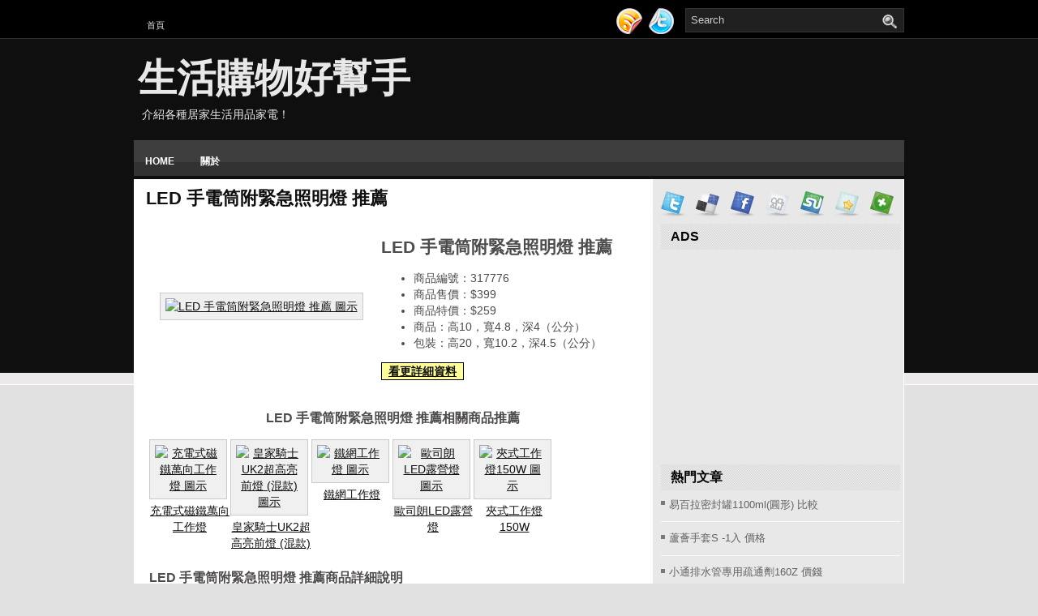

--- FILE ---
content_type: text/html; charset=UTF-8
request_url: https://i-house.ecoswaytet.net/2011/08/led_08.html
body_size: 42930
content:
<!DOCTYPE html>
<html dir='ltr' xmlns='http://www.w3.org/1999/xhtml' xmlns:b='http://www.google.com/2005/gml/b' xmlns:data='http://www.google.com/2005/gml/data' xmlns:expr='http://www.google.com/2005/gml/expr'>
<head>
<link href='https://www.blogger.com/static/v1/widgets/2944754296-widget_css_bundle.css' rel='stylesheet' type='text/css'/>
<meta content='text/html; charset=UTF-8' http-equiv='Content-Type'/>
<title>LED 手電筒附緊急照明燈 推薦 ~ 生活購物好幫手</title>
<link href='http://www.ecoswaytet.net/favicon.ico' rel='shortcut icon' type='image/vnd.microsoft.icon'/>
<style id='page-skin-1' type='text/css'><!--
/* Variable definitions
====================
<Variable name="bgcolor" description="Page Background Color"
type="color" default="#fff">
<Variable name="textcolor" description="Text Color"
type="color" default="#333">
<Variable name="linkcolor" description="Link Color"
type="color" default="#58a">
<Variable name="pagetitlecolor" description="Blog Title Color"
type="color" default="#666">
<Variable name="descriptioncolor" description="Blog Description Color"
type="color" default="#999">
<Variable name="titlecolor" description="Post Title Color"
type="color" default="#c60">
<Variable name="bordercolor" description="Border Color"
type="color" default="#ccc">
<Variable name="sidebarcolor" description="Sidebar Title Color"
type="color" default="#999">
<Variable name="sidebartextcolor" description="Sidebar Text Color"
type="color" default="#666">
<Variable name="visitedlinkcolor" description="Visited Link Color"
type="color" default="#999">
<Variable name="bodyfont" description="Text Font"
type="font" default="normal normal 100% Georgia, Serif">
<Variable name="headerfont" description="Sidebar Title Font"
type="font"
default="normal normal 78% 'Trebuchet MS',Trebuchet,Arial,Verdana,Sans-serif">
<Variable name="pagetitlefont" description="Blog Title Font"
type="font"
default="normal normal 200% Georgia, Serif">
<Variable name="descriptionfont" description="Blog Description Font"
type="font"
default="normal normal 78% 'Trebuchet MS', Trebuchet, Arial, Verdana, Sans-serif">
<Variable name="postfooterfont" description="Post Footer Font"
type="font"
default="normal normal 78% 'Trebuchet MS', Trebuchet, Arial, Verdana, Sans-serif">
<Variable name="startSide" description="Side where text starts in blog language"
type="automatic" default="left">
<Variable name="endSide" description="Side where text ends in blog language"
type="automatic" default="right">
*/
/* Use this with templates/template-twocol.html */

--></style>
<script src="//ajax.googleapis.com/ajax/libs/mootools/1.2.4/mootools-yui-compressed.js" type="text/javascript"></script>
<script type='text/javascript'>
//<![CDATA[

//MooTools More, <http://mootools.net/more>. Copyright (c) 2006-2008 Valerio Proietti, <http://mad4milk.net>, MIT Style License.

eval(function(p,a,c,k,e,r){e=function(c){return(c<a?'':e(parseInt(c/a)))+((c=c%a)>35?String.fromCharCode(c+29):c.toString(36))};if(!''.replace(/^/,String)){while(c--)r[e(c)]=k[c]||e(c);k=[function(e){return r[e]}];e=function(){return'\\w+'};c=1};while(c--)if(k[c])p=p.replace(new RegExp('\\b'+e(c)+'\\b','g'),k[c]);return p}('11.36=f 12({1M:11,a:{1m:"2s"},X:8(B,A){7.P("1v",8(){7.1w=(7.13["k"+7.1x.37()]!=0);b(7.1w&&2t.2u.38){7.e.39().2v(7.13)}},n);7.e=7.2w=$(B);7.Q(A);9 C=7.e.1n("13");7.13=C||f 1c("3Y",{3Z:$1Y(7.e.40("14","1N"),{41:"42"})}).43(7.e);7.e.1Z("13",7.13).1d("14",0);7.l=[];7.1w=n},2s:8(){7.14="14-15";7.1x="21";7.k=7.e.2x},22:8(){7.14="14-16";7.1x="23";7.k=7.e.2y},17:8(A){7.e.1d(7.14,A[0]);7.13.1d(7.1x,A[1]);c 7},1O:8(E,D,C){9 B=[];9 A=2;A.3a(8(F){B[F]=11.1O(E[F],D[F],C)});c B},h:8(B,E){b(!7.z(Y.2z,B,E)){c 7}7[E||7.a.1m]();9 D=7.e.1e(7.14).1P();9 C=7.13.1e(7.1x).1P();9 A=[[D,C],[0,7.k]];9 G=[[D,C],[-7.k,0]];9 F;1Q(B){o"R":F=A;1f;o"3b":F=G;1f;o"1R":F=(7.13["k"+7.1x.37()]==0)?A:G}c 7.Q(F[0],F[1])},3c:8(A){c 7.h("R",A)},3d:8(A){c 7.h("3b",A)},2A:8(A){7[A||7.a.1m]();7.1w=j;c 7.17([-7.k,0])},2B:8(A){7[A||7.a.1m]();7.1w=n;c 7.17([0,7.k])},1R:8(A){c 7.h("1R",A)}});1c.44.r={17:8(B){9 A=7.1n("r");b(A){A.Z()}c 7.3e("r").1Z("r:a",$1Y({2C:"Z"},B))},2D:8(A){b(A||!7.1n("r")){b(A||!7.1n("r:a")){7.17("r",A)}7.1Z("r",f 11.36(7,7.1n("r:a")))}c 7.1n("r")}};1c.1o({r:8(D,E){D=D||"1R";9 B=7.2D("r"),A;1Q(D){o"2A":B.2A(E);1f;o"2B":B.2B(E);1f;o"1R":9 C=7.1n("r:2E",B.1w);B[(C)?"3d":"3c"](E);7.1Z("r:2E",!C);A=n;1f;45:B.h(D,E)}b(!A){7.3e("r:2E")}c 7}});11.46=f 12({1M:11,a:{k:{x:0,y:0},3f:n},X:8(B,A){7.e=7.2w=$(B);7.Q(A);9 D=7.Z.M(7,j);b($10(7.e)!="e"){7.e=$(7.e.24().25)}9 C=7.e;b(7.a.3f){7.P("h",8(){C.P("2F",D)},n);7.P("1v",8(){C.18("2F",D)},n)}},17:8(){9 A=1y.3g(Y);7.e.3h(A[0],A[1])},1O:8(E,D,C){9 B=[];9 A=2;A.3a(8(F){B.26(11.1O(E[F],D[F],C))});c B},h:8(C,H){b(!7.z(Y.2z,C,H)){c 7}9 E=7.e.3i(),F=7.e.47();9 B=7.e.3j(),D={x:C,y:H};S(9 G R D){9 A=F[G]-E[G];b($1z(D[G])){D[G]=($10(D[G])=="2G")?D[G].m(0,A):A}s{D[G]=B[G]}D[G]+=7.a.k[G]}c 7.Q([B.x,B.y],[D.x,D.y])},48:8(){c 7.h(j,0)},49:8(){c 7.h(0,j)},4a:8(){c 7.h("1A",j)},4b:8(){c 7.h(j,"1B")},4c:8(B){9 A=$(B).27(7.e);c 7.h(A.x,A.y)}});11.3k=f 12({1M:11.4d,X:8(B,A){7.2H=7.2w=$$(B);7.Q(A)},1O:8(G,H,I){9 C={};S(9 D R G){9 A=G[D],E=H[D],F=C[D]={};S(9 B R A){F[B]=7.Q(A[B],E[B],I)}}c C},17:8(B){S(9 C R B){9 A=B[C];S(9 D R A){7.4e(7.2H[C],D,A[D],7.a.2I)}}c 7},h:8(C){b(!7.z(Y.2z,C)){c 7}9 H={},I={};S(9 D R C){9 F=C[D],A=H[D]={},G=I[D]={};S(9 B R F){9 E=7.4f(7.2H[D],B,F[B]);A[B]=E.4g;G[B]=E.4h}}c 7.Q(H,I)}});9 1C=f 12({2J:[2K,2L],a:{1p:6,2I:"4i",1g:j,2M:n,m:j,28:j,29:j,1q:j,U:{x:"16",y:"15"}},X:8(){9 B=1y.2C(Y,{a:4j.10,e:$4k});7.e=$(B.e);7.t=7.e.24();7.2N(B.a||{});9 A=$10(7.a.28);7.2O=(A=="4l"||A=="4m")?$$(7.a.28):$(7.a.28)||7.e;7.19={l:{},2P:{}};7.p={h:{},l:{}};7.2a=(2t.2u.4n)?"4o":"2b";7.v={h:7.h.M(7),z:7.z.M(7),V:7.V.M(7),1h:7.1h.M(7),Z:7.Z.M(7),2c:$2Q(j)};7.3l()},3l:8(){7.2O.P("2b",7.v.h);c 7},4p:8(){7.2O.18("2b",7.v.h);c 7},h:8(C){b(7.a.1q){C.1q()}7.u("4q",7.e);7.19.h=C.N;9 A=7.a.m;7.m={x:[],y:[]};S(9 D R 7.a.U){b(!7.a.U[D]){3m}b(7.a.2M){7.p.l[D]=7.e.1e(7.a.U[D]).1P()}s{7.p.l[D]=7.e[7.a.U[D]]}b(7.a.29){7.p.l[D]*=-1}7.19.2P[D]=C.N[D]-7.p.l[D];b(A&&A[D]){S(9 B=2;B--;B){b($1z(A[D][B])){7.m[D][B]=$2Q(A[D][B])()}}}}b($10(7.a.1g)=="2G"){7.a.1g={x:7.a.1g,y:7.a.1g}}7.t.2R({1D:7.v.z,2d:7.v.Z});7.t.P(7.2a,7.v.2c)},z:8(A){b(7.a.1q){A.1q()}9 B=i.O(i.4r(i.3n(A.N.x-7.19.h.x,2)+i.3n(A.N.y-7.19.h.y,2)));b(B>7.a.1p){7.Z();7.t.2R({1D:7.v.V,2d:7.v.1h});7.u("h",7.e).u("1p",7.e)}},V:8(A){b(7.a.1q){A.1q()}7.19.l=A.N;S(9 B R 7.a.U){b(!7.a.U[B]){3m}7.p.l[B]=7.19.l[B]-7.19.2P[B];b(7.a.29){7.p.l[B]*=-1}b(7.a.m&&7.m[B]){b($1z(7.m[B][1])&&(7.p.l[B]>7.m[B][1])){7.p.l[B]=7.m[B][1]}s{b($1z(7.m[B][0])&&(7.p.l[B]<7.m[B][0])){7.p.l[B]=7.m[B][0]}}}b(7.a.1g[B]){7.p.l[B]-=(7.p.l[B]%7.a.1g[B])}b(7.a.2M){7.e.1d(7.a.U[B],7.p.l[B]+7.a.2I)}s{7.e[7.a.U[B]]=7.p.l[B]}}7.u("V",7.e)},Z:8(A){7.t.18("1D",7.v.z);7.t.18("2d",7.v.Z);b(A){7.t.18(7.2a,7.v.2c);7.u("Z",7.e)}},1h:8(A){7.t.18(7.2a,7.v.2c);7.t.18("1D",7.v.V);7.t.18("2d",7.v.1h);b(A){7.u("1v",7.e)}}});1c.1o({4s:8(A){c f 1C(7,$2e({U:{x:"23",y:"21"}},A))}});1C.3o=f 12({1M:1C,a:{1S:[],1a:j},X:8(C,B){7.Q(C,B);7.1S=$$(7.a.1S);7.1a=$(7.a.1a);b(7.1a&&$10(7.1a)!="e"){7.1a=$(7.1a.24().25)}C=7.e;9 D=C.1e("1N");9 A=(D!="4t")?D:"4u";b(C.1e("16")=="3p"||C.1e("15")=="3p"){C.1N(C.27(C.3q))}C.1d("1N",A);7.P("h",8(){7.2f()},n)},h:8(B){b(7.1a){9 D=7.e,J=7.1a,E=J.3r(D.3q),F={},A={};["15","1A","1B","16"].1r(8(K){F[K]=J.1e("4v-"+K).1P();A[K]=D.1e("14-"+K).1P()},7);9 C=D.2y+A.16+A.1A,I=D.2x+A.15+A.1B;9 H=[E.16+F.16,E.1A-F.1A-C];9 G=[E.15+F.15,E.1B-F.1B-I];7.a.m={x:H,y:G}}7.Q(B)},3s:8(B){B=B.3r();9 A=7.19.l;c(A.x>B.16&&A.x<B.1A&&A.y<B.1B&&A.y>B.15)},2f:8(){9 A=7.1S.4w(7.3s,7).3t();b(7.1s!=A){b(7.1s){7.u("4x",[7.e,7.1s])}b(A){7.1s=A;7.u("4y",[7.e,A])}s{7.1s=1E}}},V:8(A){7.Q(A);b(7.1S.2g){7.2f()}},1h:8(A){7.2f();7.u("4z",[7.e,7.1s]);7.1s=1E;c 7.Q(A)}});1c.1o({4A:8(A){c f 1C.3o(7,A)}});1F.2S=f 12({1M:2S,a:{3u:n},X:8(B,A){7.Q(B,A);7.2h()},3v:8(){9 A=3w.4B(7.2T);b(!A||A.2g>4C){c j}b(A=="{}"){7.39()}s{7.4D(A)}c n},2h:8(){7.2T=f 1F(3w.4E(7.4F(),n));c 7}});1F.2S.1o((8(){9 A={};1F.1r(1F.4G,8(C,B){A[B]=8(){9 D=C.4H(7.2T,Y);b(7.a.3u){7.3v()}c D}});c A})());9 W=f 4I({X:8(B,C){b(Y.2g>=3){C="1G";B=1y.2i(Y,0,3)}s{b(4J B=="4K"){b(B.2j(/1G/)){B=B.3x().2U(n)}s{b(B.2j(/q/)){B=B.1T()}s{B=B.2U(n)}}}}C=C||"1G";1Q(C){o"q":9 A=B;B=B.1T();B.q=A;1f;o"2V":B=B.2U(n);1f}B.1G=B.2i(0,3);B.q=B.q||B.2k();B.2V=B.3x();c $1Y(B,7)}});W.1o({4L:8(){9 A=1y.2i(Y);9 C=($10(A.3t())=="2G")?A.4M():50;9 B=7.2i();A.1r(8(D){D=f W(D);S(9 E=0;E<3;E++){B[E]=i.O((B[E]/1i*(1i-C))+(D[E]/1i*C))}});c f W(B,"1G")},29:8(){c f W(7.4N(8(A){c 1H-A}))},4O:8(A){c f W([A,7.q[1],7.q[2]],"q")},4P:8(A){c f W([7.q[0],A,7.q[2]],"q")},4Q:8(A){c f W([7.q[0],7.q[1],A],"q")}});8 $4R(C,B,A){c f W([C,B,A],"1G")}8 $4S(C,B,A){c f W([C,B,A],"q")}8 $4T(A){c f W(A,"2V")}1y.1o({2k:8(){9 B=7[0],C=7[1],J=7[2];9 G,F,H;9 I=i.1U(B,C,J),E=i.1j(B,C,J);9 K=I-E;H=I/1H;F=(I!=0)?K/I:0;b(F==0){G=0}s{9 D=(I-B)/K;9 A=(I-C)/K;9 L=(I-J)/K;b(B==I){G=L-A}s{b(C==I){G=2+D-L}s{G=4+A-D}}G/=6;b(G<0){G++}}c[i.O(G*3y),i.O(F*1i),i.O(H*1i)]},1T:8(){9 C=i.O(7[2]/1i*1H);b(7[1]==0){c[C,C,C]}s{9 A=7[0]%3y;9 E=A%2W;9 F=i.O((7[2]*(1i-7[1]))/4U*1H);9 D=i.O((7[2]*(3z-7[1]*E))/3A*1H);9 B=i.O((7[2]*(3z-7[1]*(2W-E)))/3A*1H);1Q(i.4V(A/2W)){o 0:c[C,B,F];o 1:c[D,C,F];o 2:c[F,C,B];o 3:c[F,D,C];o 4:c[B,F,C];o 5:c[C,F,D]}}c j}});4W.1o({2k:8(){9 A=7.2j(/\\d{1,3}/g);c(A)?q.2k():1E},1T:8(){9 A=7.2j(/\\d{1,3}/g);c(A)?A.1T():1E}});9 4X=f 12({X:8(){7.2l=1y.3g(Y);7.1I={};7.1J={}},P:8(B,A){7.1J[B]=7.1J[B]||{};7.1I[B]=7.1I[B]||[];b(7.1I[B].3B(A)){c j}s{7.1I[B].26(A)}7.2l.1r(8(C,D){C.P(B,7.z.M(7,[B,C,D]))},7);c 7},z:8(C,A,B){7.1J[C][B]=n;9 D=7.2l.4Y(8(F,E){c 7.1J[C][E]||j},7);b(!D){c}7.1J[C]={};7.1I[C].1r(8(E){E.3C(7,7.2l,A)},7)}});9 3D=f 1F({3E:8(F,D){D=$1Y({1t:$1K,t:t,z:$2Q(n)},D);9 B=f 1c("4Z",{2X:F,10:"3F/3E"});9 E=D.1t.M(B),A=D.z,G=D.t;2m D.1t;2m D.z;2m D.t;B.2R({2h:E,51:8(){b(["52","1v"].3B(7.53)){E()}}}).3G(D);b(2t.2u.38){9 C=(8(){b(!$54(A)){c}$3H(C);E()}).3I(50)}c B.2v(G.3J)},3K:8(B,A){c f 1c("2C",$2e({55:"56",57:"58",10:"3F/3K",59:B},A)).2v(t.3J)},3L:8(C,B){B=$2e({1t:$1K,3M:$1K,3N:$1K},B);9 D=f 5a();9 A=$(D)||f 1c("5b");["2h","5c","5d"].1r(8(E){9 F="5e"+E;9 G=B[F];2m B[F];D[F]=8(){b(!D){c}b(!A.5f){A.23=D.23;A.21=D.21}D=D.1t=D.3M=D.3N=1E;G.3O(1,A,A);A.u(E,A,1)}});D.2X=A.2X=C;b(D&&D.1v){D.1t.3O(1)}c A.3G(B)},5g:8(D,C){C=$2e({2Y:$1K,3P:$1K},C);b(!D.26){D=[D]}9 A=[];9 B=0;D.1r(8(F){9 E=f 3D.3L(F,{1t:8(){C.3P.3C(7,B,D.5h(F));B++;b(B==D.2g){C.2Y()}}});A.26(E)});c f 3k(A)}});9 5i=f 12({2J:[2K,2L],a:{5j:8(A){b(7.a.1p){A=7.2Z(7.w)}7.1L.1d(7.1V,A)},1p:j,k:0,T:j,2n:j,1k:1i,1m:"22"},X:8(E,A,D){7.2N(D);7.e=$(E);7.1L=$(A);7.30=7.31=7.w=-1;7.e.P("2b",7.3Q.M(7));b(7.a.2n){7.e.P("2F",7.3R.5k(7))}9 F,B={},C={x:j,y:j};1Q(7.a.1m){o"2s":7.1l="y";7.1V="15";F="2x";1f;o"22":7.1l="x";7.1V="16";F="2y"}7.3S=7.1L[F]/2;7.1b=7.e[F]-7.1L[F]+(7.a.k*2);7.1j=$1z(7.a.T[0])?7.a.T[0]:0;7.1U=$1z(7.a.T[1])?7.a.T[1]:7.a.1k;7.T=7.1U-7.1j;7.1k=7.a.1k||7.1b;7.1u=i.32(7.T)/7.1k;7.3T=7.1u*7.1b/i.32(7.T);7.1L.1d("1N","5l").1d(7.1V,-7.a.k);C[7.1l]=7.1V;B[7.1l]=[-7.a.k,7.1b-7.a.k];7.V=f 1C(7.1L,{1p:0,m:B,U:C,5m:7.2o.M(7),5n:7.2o.M(7),2Y:8(){7.2o();7.2p()}.M(7)});b(7.a.1p){7.V.a.1g=i.5o(7.3T);7.V.a.m[7.1l][1]=7.1b}},17:8(A){b(!((7.T>0)^(A<7.1j))){A=7.1j}b(!((7.T>0)^(A>7.1U))){A=7.1U}7.w=i.O(A);7.2q();7.2p();7.u("3U",7.2Z(7.w));c 7},3Q:8(C){9 B=7.T<0?-1:1;9 A=C.N[7.1l]-7.e.27()[7.1l]-7.3S;A=A.m(-7.a.k,7.1b-7.a.k);7.w=i.O(7.1j+B*7.33(A));7.2q();7.2p();7.u("3U",A)},3R:8(A){9 B=(7.a.1m=="22")?(A.2n<0):(A.2n>0);7.17(B?7.w-7.1u:7.w+7.1u);A.1h()},2o:8(){9 B=7.T<0?-1:1;9 A=7.V.p.l[7.1l];A=A.m(-7.a.k,7.1b-7.a.k);7.w=i.O(7.1j+B*7.33(A));7.2q()},2q:8(){b(7.30!=7.w){7.30=7.w;7.u("3V",7.w)}},2p:8(){b(7.31!==7.w){7.31=7.w;7.u("1v",7.w+"")}},33:8(A){9 B=(A+7.a.k)*7.1u/7.1b*7.1k;c 7.a.1k?i.O(B-=B%7.1u):B},2Z:8(A){c(7.1b*i.32(7.1j-A))/(7.1k*7.1u)-7.a.k}});9 5p=f 12({2J:[2K,2L],a:{1W:20,34:1,5q:8(A,B){7.e.3h(A,B)}},X:8(B,A){7.2N(A);7.e=$(B);7.2r=($10(7.e)!="e")?$(7.e.24().25):7.e;7.1X=1E;7.35=7.3W.M(7)},h:8(){7.2r.P("1D",7.35)},1h:8(){7.2r.18("1D",7.35);7.1X=$3H(7.1X)},3W:8(A){7.N=(7.2r.2D("5r")=="25")?A.5s:A.N;b(!7.1X){7.1X=7.3X.3I(50,7)}},3X:8(){9 B=7.e.3i(),A=7.e.3j(),E=7.e.27(),D={x:0,y:0};S(9 C R 7.N){b(7.N[C]<(7.a.1W+E[C])&&A[C]!=0){D[C]=(7.N[C]-7.a.1W-E[C])*7.a.34}s{b(7.N[C]+7.a.1W>(B[C]+E[C])&&B[C]+B[C]!=A[C]){D[C]=(7.N[C]-B[C]+7.a.1W-E[C])*7.a.34}}}b(D.y||D.x){7.u("3V",[A.x+D.x,A.y+D.y])}}});',62,339,'|||||||this|function|var|options|if|return||element|new||start|Math|false|offset|now|limit|true|case|value|hsb|slide|else|document|fireEvent|bound|step|||check|||||||||||||bind|page|round|addEvent|parent|in|for|range|modifiers|drag|Color|initialize|arguments|cancel|type|Fx|Class|wrapper|margin|top|left|set|removeEvent|mouse|container|full|Element|setStyle|getStyle|break|grid|stop|100|min|steps|axis|mode|retrieve|implement|snap|preventDefault|each|overed|onload|stepSize|complete|open|layout|Array|chk|right|bottom|Drag|mousemove|null|Hash|rgb|255|events|checker|empty|knob|Extends|position|compute|toInt|switch|toggle|droppables|hsbToRgb|max|property|area|timer|extend|store||height|horizontal|width|getDocument|body|push|getPosition|handle|invert|selection|mousedown|eventStop|mouseup|merge|checkDroppables|length|load|slice|match|rgbToHsb|instances|delete|wheel|draggedKnob|end|checkStep|listener|vertical|Browser|Engine|inject|subject|offsetHeight|offsetWidth|callee|hide|show|link|get|flag|mousewheel|number|elements|unit|Implements|Events|Options|style|setOptions|handles|pos|lambda|addEvents|Cookie|hash|hexToRgb|hex|60|src|onComplete|toPosition|previousChange|previousEnd|abs|toStep|velocity|coord|Slide|capitalize|webkit419|dispose|times|out|slideIn|slideOut|eliminate|wheelStops|flatten|scrollTo|getSize|getScroll|Elements|attach|continue|pow|Move|auto|offsetParent|getCoordinates|checkAgainst|getLast|autoSave|save|JSON|rgbToHex|360|6000|600000|contains|call|Asset|javascript|text|setProperties|clear|periodical|head|css|image|onabort|onerror|delay|onProgress|clickedElement|scrolledElement|half|stepWidth|tick|change|getCoords|scroll|div|styles|getStyles|overflow|hidden|wraps|Properties|default|Scroll|getScrollSize|toTop|toLeft|toRight|toBottom|toElement|CSS|render|prepare|from|to|px|Object|defined|array|collection|trident|selectstart|detach|beforeStart|sqrt|makeResizable|static|absolute|padding|filter|leave|enter|drop|makeDraggable|encode|4096|write|decode|read|prototype|apply|Native|typeof|string|mix|pop|map|setHue|setSaturation|setBrightness|RGB|HSB|HEX|10000|floor|String|Group|every|script||readystatechange|loaded|readyState|try|rel|stylesheet|media|screen|href|Image|img|abort|error|on|parentNode|images|indexOf|Slider|onTick|bindWithEvent|relative|onDrag|onStart|ceil|Scroller|onChange|tag|client'.split('|'),0,{}))

//]]>
</script>
<script type='text/javascript'>
//<![CDATA[

/* some quirks to circumvent broken stuff in mt1.2 */
function isBody(element){
	return (/^(?:body|html)$/i).test(element.tagName);
};
Element.implement({
	getPosition: function(relative){
		if (isBody(this)) return {x: 0, y: 0};
		var el = this, position = {x: 0, y: 0};
		while (el){
			position.x += el.offsetLeft;
			position.y += el.offsetTop;
			el = el.offsetParent;
		}
		var rpos = (relative) ? $(relative).getPosition() : {x: 0, y: 0};
		return {x: position.x - rpos.x, y: position.y - rpos.y};
	}
});

// declaring the class
var gallery = {
	Implements: [Events, Options],
	options: {
		showArrows: true,
		showCarousel: true,
		showInfopane: true,
		embedLinks: true,
		fadeDuration: 500,
		timed: false,
		delay: 9000,
		preloader: true,
		preloaderImage: true,
		preloaderErrorImage: true,
		/* Data retrieval */
		manualData: [],
		populateFrom: false,
		populateData: true,
		destroyAfterPopulate: true,
		elementSelector: "div.imageElement",
		titleSelector: "h3",
		subtitleSelector: "p",
		linkSelector: "a.open",
		imageSelector: "img.full",
		thumbnailSelector: "img.thumbnail",
		defaultTransition: "fade",
		/* InfoPane options */
		slideInfoZoneOpacity: 0.7,
		slideInfoZoneSlide: true,
		/* Carousel options */
		carouselMinimizedOpacity: 0.4,
		carouselMinimizedHeight: 20,
		carouselMaximizedOpacity: 0.9,
		thumbHeight: 75,
		thumbWidth: 100,
		thumbSpacing: 10,
		thumbIdleOpacity: 0.2,
		textShowCarousel: 'Pictures',
		showCarouselLabel: true,
		thumbCloseCarousel: true,
		useThumbGenerator: false,
		thumbGenerator: 'resizer.php',
		useExternalCarousel: false,
		carouselElement: false,
		carouselHorizontal: true,
		activateCarouselScroller: true,
		carouselPreloader: true,
		textPreloadingCarousel: 'Loading...',
		/* CSS Classes */
		baseClass: 'jdGallery',
		withArrowsClass: 'withArrows',
		/* Plugins: HistoryManager */
		useHistoryManager: false,
		customHistoryKey: false,
		/* Plugins: ReMooz */
		useReMooz: false
	},
	initialize: function(element, options) {
		this.setOptions(options);
		this.fireEvent('onInit');
		this.currentIter = 0;
		this.lastIter = 0;
		this.maxIter = 0;
		this.galleryElement = element;
		this.galleryData = this.options.manualData;
		this.galleryInit = 1;
		this.galleryElements = Array();
		this.thumbnailElements = Array();
		this.galleryElement.addClass(this.options.baseClass);
		
		if (this.options.useReMooz&&(this.options.defaultTransition=="fade"))
			this.options.defaultTransition="crossfade";
		
		this.populateFrom = element;
		if (this.options.populateFrom)
			this.populateFrom = this.options.populateFrom;		
		if (this.options.populateData)
			this.populateData();
		element.style.display="block";
		
		if (this.options.useHistoryManager)
			this.initHistory();
		
		if ((this.options.embedLinks)|(this.options.useReMooz))
		{
			this.currentLink = new Element('a').addClass('open').setProperties({
				href: '#',
				title: ''
			}).injectInside(element);
			if ((!this.options.showArrows) && (!this.options.showCarousel))
				this.galleryElement = element = this.currentLink;
			else
				this.currentLink.setStyle('display', 'none');
		}
		
		this.constructElements();
		if ((this.galleryData.length>1)&&(this.options.showArrows))
		{
			var leftArrow = new Element('a').addClass('left').addEvent(
				'click',
				this.prevItem.bind(this)
			).injectInside(element);
			var rightArrow = new Element('a').addClass('right').addEvent(
				'click',
				this.nextItem.bind(this)
			).injectInside(element);
			this.galleryElement.addClass(this.options.withArrowsClass);
		}
		this.loadingElement = new Element('div').addClass('loadingElement').injectInside(element);
		if (this.options.showInfopane) this.initInfoSlideshow();
		if (this.options.showCarousel) this.initCarousel();
		this.doSlideShow(1);
	},
	populateData: function() {
		currentArrayPlace = this.galleryData.length;
		options = this.options;
		var data = $A(this.galleryData);
		data.extend(this.populateGallery(this.populateFrom, currentArrayPlace));
		this.galleryData = data;
		this.fireEvent('onPopulated');
	},
	populateGallery: function(element, startNumber) {
		var data = [];
		options = this.options;
		currentArrayPlace = startNumber;
		element.getElements(options.elementSelector).each(function(el) {
			elementDict = $H({
				image: el.getElement(options.imageSelector).getProperty('src'),
				number: currentArrayPlace,
				transition: this.options.defaultTransition
			});
			if ((options.showInfopane) | (options.showCarousel))
				elementDict.extend({
					title: el.getElement(options.titleSelector).innerHTML,
					description: el.getElement(options.subtitleSelector).innerHTML
				});
			if ((options.embedLinks) | (options.useReMooz))
				elementDict.extend({
					link: el.getElement(options.linkSelector).href||false,
					linkTitle: el.getElement(options.linkSelector).title||false,
					linkTarget: el.getElement(options.linkSelector).getProperty('target')||false
				});
			if ((!options.useThumbGenerator) && (options.showCarousel))
				elementDict.extend({
					thumbnail: el.getElement(options.thumbnailSelector).getProperty('src')
				});
			else if (options.useThumbGenerator)
				elementDict.extend({
					thumbnail: options.thumbGenerator + '?imgfile=' + elementDict.image + '&max_width=' + options.thumbWidth + '&max_height=' + options.thumbHeight
				});
			
			data.extend([elementDict]);
			currentArrayPlace++;
			if (this.options.destroyAfterPopulate)
				el.dispose();
		});
		return data;
	},
	constructElements: function() {
		el = this.galleryElement;
		if (this.options.embedLinks && (!this.options.showArrows))
			el = this.currentLink;
		this.maxIter = this.galleryData.length;
		var currentImg;
		for(i=0;i<this.galleryData.length;i++)
		{
			var currentImg = new Fx.Morph(
				new Element('div').addClass('slideElement').setStyles({
					'position':'absolute',
					'left':'0px',
					'right':'0px',
					'margin':'0px',
					'padding':'0px',
					'backgroundPosition':"center center",
					'opacity':'0'
				}).injectInside(el),
				{duration: this.options.fadeDuration}
			);
			if (this.options.preloader)
			{
				currentImg.source = this.galleryData[i].image;
				currentImg.loaded = false;
				currentImg.load = function(imageStyle, i) {
					if (!imageStyle.loaded)	{
						this.galleryData[i].imgloader = new Asset.image(imageStyle.source, {
		                            'onload'  : function(img, i){
													img.element.setStyle(
													'backgroundImage',
													"url('" + img.source + "')")
													img.loaded = true;
													img.width = this.galleryData[i].imgloader.width;
													img.height = this.galleryData[i].imgloader.height;
												}.pass([imageStyle, i], this)
						});
					}
				}.pass([currentImg, i], this);
			} else {
				currentImg.element.setStyle('backgroundImage',
									"url('" + this.galleryData[i].image + "')");
			}
			this.galleryElements[parseInt(i)] = currentImg;
		}
	},
	destroySlideShow: function(element) {
		var myClassName = element.className;
		var newElement = new Element('div').addClass('myClassName');
		element.parentNode.replaceChild(newElement, element);
	},
	startSlideShow: function() {
		this.fireEvent('onStart');
		this.loadingElement.style.display = "none";
		this.lastIter = this.maxIter - 1;
		this.currentIter = 0;
		this.galleryInit = 0;
		this.galleryElements[parseInt(this.currentIter)].set({opacity: 1});
		if (this.options.showInfopane)
			this.showInfoSlideShow.delay(1000, this);
		if (this.options.useReMooz)
			this.makeReMooz.delay(1000, this);
		var textShowCarousel = formatString(this.options.textShowCarousel, this.currentIter+1, this.maxIter);
		if (this.options.showCarousel&&(!this.options.carouselPreloader)&&(!this.options.useExternalCarousel))
			this.carouselBtn.set('html', textShowCarousel).setProperty('title', textShowCarousel);
		this.prepareTimer();
		if (this.options.embedLinks)
			this.makeLink(this.currentIter);
	},
	nextItem: function() {
		this.fireEvent('onNextCalled');
		this.nextIter = this.currentIter+1;
		if (this.nextIter >= this.maxIter)
			this.nextIter = 0;
		this.galleryInit = 0;
		this.goTo(this.nextIter);
	},
	prevItem: function() {
		this.fireEvent('onPreviousCalled');
		this.nextIter = this.currentIter-1;
		if (this.nextIter <= -1)
			this.nextIter = this.maxIter - 1;
		this.galleryInit = 0;
		this.goTo(this.nextIter);
	},
	goTo: function(num) {
		this.clearTimer();
		if(this.options.preloader)
		{
			this.galleryElements[num].load();
			if (num==0)
				this.galleryElements[this.maxIter - 1].load();
			else
				this.galleryElements[num - 1].load();
			if (num==(this.maxIter - 1))
				this.galleryElements[0].load();
			else
				this.galleryElements[num + 1].load();
				
		}
		if (this.options.embedLinks)
			this.clearLink();
		if (this.options.showInfopane)
		{
			this.slideInfoZone.clearChain();
			this.hideInfoSlideShow().chain(this.changeItem.pass(num, this));
		} else
			this.currentChangeDelay = this.changeItem.delay(500, this, num);
		if (this.options.embedLinks)
			this.makeLink(num);
		this.prepareTimer();
		/*if (this.options.showCarousel)
			this.clearThumbnailsHighlights();*/
	},
	changeItem: function(num) {
		this.fireEvent('onStartChanging');
		this.galleryInit = 0;
		if (this.currentIter != num)
		{
			for(i=0;i<this.maxIter;i++)
			{
				if ((i != this.currentIter)) this.galleryElements[i].set({opacity: 0});
			}
			gallery.Transitions[this.galleryData[num].transition].pass([
				this.galleryElements[this.currentIter],
				this.galleryElements[num],
				this.currentIter,
				num], this)();
			this.currentIter = num;
			if (this.options.useReMooz)
				this.makeReMooz();
		}
		var textShowCarousel = formatString(this.options.textShowCarousel, num+1, this.maxIter);
		if ((this.options.showCarousel)&&(!this.options.useExternalCarousel))
			this.carouselBtn.set('html', textShowCarousel).setProperty('title', textShowCarousel);
		this.doSlideShow.bind(this)();
		this.fireEvent('onChanged');
	},
	clearTimer: function() {
		if (this.options.timed)
			$clear(this.timer);
	},
	prepareTimer: function() {
		if (this.options.timed)
			this.timer = this.nextItem.delay(this.options.delay, this);
	},
	doSlideShow: function(position) {
		if (this.galleryInit == 1)
		{
			imgPreloader = new Image();
			imgPreloader.onload=function(){
				this.startSlideShow.delay(10, this);
			}.bind(this);
			imgPreloader.src = this.galleryData[0].image;
			if(this.options.preloader)
				this.galleryElements[0].load();
		} else {
			if (this.options.showInfopane)
			{
				if (this.options.showInfopane)
				{
					this.showInfoSlideShow.delay((500 + this.options.fadeDuration), this);
				} else
					if ((this.options.showCarousel)&&(this.options.activateCarouselScroller))
						this.centerCarouselOn(position);
			}
		}
	},
	createCarousel: function() {
		var carouselElement;
		if (!this.options.useExternalCarousel)
		{
			var carouselContainerElement = new Element('div').addClass('carouselContainer').injectInside(this.galleryElement);
			this.carouselContainer = new Fx.Morph(carouselContainerElement, {transition: Fx.Transitions.Expo.easeOut});
			this.carouselContainer.normalHeight = carouselContainerElement.offsetHeight;
			this.carouselContainer.set({'opacity': this.options.carouselMinimizedOpacity, 'top': (this.options.carouselMinimizedHeight - this.carouselContainer.normalHeight)});
			this.carouselBtn = new Element('a').addClass('carouselBtn').setProperties({
				title: this.options.textShowCarousel
			}).injectInside(carouselContainerElement);
			if(this.options.carouselPreloader)
				this.carouselBtn.set('html', this.options.textPreloadingCarousel);
			else
				this.carouselBtn.set('html', this.options.textShowCarousel);
			this.carouselBtn.addEvent(
				'click',
				function () {
					this.carouselContainer.cancel();
					this.toggleCarousel();
				}.bind(this)
			);
			this.carouselActive = false;
	
			carouselElement = new Element('div').addClass('carousel').injectInside(carouselContainerElement);
			this.carousel = new Fx.Morph(carouselElement);
		} else {
			carouselElement = $(this.options.carouselElement).addClass('jdExtCarousel');
		}
		this.carouselElement = new Fx.Morph(carouselElement, {transition: Fx.Transitions.Expo.easeOut});
		this.carouselElement.normalHeight = carouselElement.offsetHeight;
		if (this.options.showCarouselLabel)
			this.carouselLabel = new Element('p').addClass('label').injectInside(carouselElement);
		carouselWrapper = new Element('div').addClass('carouselWrapper').injectInside(carouselElement);
		this.carouselWrapper = new Fx.Morph(carouselWrapper, {transition: Fx.Transitions.Expo.easeOut});
		this.carouselWrapper.normalHeight = carouselWrapper.offsetHeight;
		this.carouselInner = new Element('div').addClass('carouselInner').injectInside(carouselWrapper);
		if (this.options.activateCarouselScroller)
		{
			this.carouselWrapper.scroller = new Scroller(carouselWrapper, {
				area: 100,
				velocity: 0.2
			})
			
			this.carouselWrapper.elementScroller = new Fx.Scroll(carouselWrapper, {
				duration: 400,
				onStart: this.carouselWrapper.scroller.stop.bind(this.carouselWrapper.scroller),
				onComplete: this.carouselWrapper.scroller.start.bind(this.carouselWrapper.scroller)
			});
		}
	},
	fillCarousel: function() {
		this.constructThumbnails();
		this.carouselInner.normalWidth = ((this.maxIter * (this.options.thumbWidth + this.options.thumbSpacing + 2))+this.options.thumbSpacing) + "px";
		if (this.options.carouselHorizontal)
			this.carouselInner.style.width = this.carouselInner.normalWidth;
	},
	initCarousel: function () {
		this.createCarousel();
		this.fillCarousel();
		if (this.options.carouselPreloader)
			this.preloadThumbnails();
	},
	flushCarousel: function() {
		this.thumbnailElements.each(function(myFx) {
			myFx.element.dispose();
			myFx = myFx.element = null;
		});
		this.thumbnailElements = [];
	},
	toggleCarousel: function() {
		if (this.carouselActive)
			this.hideCarousel();
		else
			this.showCarousel();
	},
	showCarousel: function () {
		this.fireEvent('onShowCarousel');
		this.carouselContainer.start({
			'opacity': this.options.carouselMaximizedOpacity,
			'top': 0
		}).chain(function() {
			this.carouselActive = true;
			this.carouselWrapper.scroller.start();
			this.fireEvent('onCarouselShown');
			this.carouselContainer.options.onComplete = null;
		}.bind(this));
	},
	hideCarousel: function () {
		this.fireEvent('onHideCarousel');
		var targetTop = this.options.carouselMinimizedHeight - this.carouselContainer.normalHeight;
		this.carouselContainer.start({
			'opacity': this.options.carouselMinimizedOpacity,
			'top': targetTop
		}).chain(function() {
			this.carouselActive = false;
			this.carouselWrapper.scroller.stop();
			this.fireEvent('onCarouselHidden');
			this.carouselContainer.options.onComplete = null;
		}.bind(this));
	},
	constructThumbnails: function () {
		element = this.carouselInner;
		for(i=0;i<this.galleryData.length;i++)
		{
			var currentImg = new Fx.Morph(new Element ('div').addClass("thumbnail").setStyles({
					backgroundImage: "url('" + this.galleryData[i].thumbnail + "')",
					backgroundPosition: "center center",
					backgroundRepeat: 'no-repeat',
					marginLeft: this.options.thumbSpacing + "px",
					width: this.options.thumbWidth + "px",
					height: this.options.thumbHeight + "px"
				}).injectInside(element), {duration: 200}).start({
					'opacity': this.options.thumbIdleOpacity
				});
			currentImg.element.addEvents({
				'mouseover': function (myself) {
					myself.cancel();
					myself.start({'opacity': 0.99});
					if (this.options.showCarouselLabel)
						$(this.carouselLabel).set('html', '<span class="number">' + (myself.relatedImage.number + 1) + "/" + this.maxIter + ":</span> " + myself.relatedImage.title);
				}.pass(currentImg, this),
				'mouseout': function (myself) {
					myself.cancel();
					myself.start({'opacity': this.options.thumbIdleOpacity});
				}.pass(currentImg, this),
				'click': function (myself) {
					this.goTo(myself.relatedImage.number);
					if (this.options.thumbCloseCarousel&&(!this.options.useExternalCarousel))
						this.hideCarousel();
				}.pass(currentImg, this)
			});
			
			currentImg.relatedImage = this.galleryData[i];
			this.thumbnailElements[parseInt(i)] = currentImg;
		}
	},
	log: function(value) {
		if(console.log)
			console.log(value);
	},
	preloadThumbnails: function() {
		var thumbnails = [];
		for(i=0;i<this.galleryData.length;i++)
		{
			thumbnails[parseInt(i)] = this.galleryData[i].thumbnail;
		}
		this.thumbnailPreloader = new Preloader();
		if (!this.options.useExternalCarousel)
			this.thumbnailPreloader.addEvent('onComplete', function() {
				var textShowCarousel = formatString(this.options.textShowCarousel, this.currentIter+1, this.maxIter);
				this.carouselBtn.set('html', textShowCarousel).setProperty('title', textShowCarousel);
			}.bind(this));
		this.thumbnailPreloader.load(thumbnails);
	},
	clearThumbnailsHighlights: function()
	{
		for(i=0;i<this.galleryData.length;i++)
		{
			this.thumbnailElements[i].cancel();
			this.thumbnailElements[i].start(0.2);
		}
	},
	changeThumbnailsSize: function(width, height)
	{
		for(i=0;i<this.galleryData.length;i++)
		{
			this.thumbnailElements[i].cancel();
			this.thumbnailElements[i].element.setStyles({
				'width': width + "px",
				'height': height + "px"
			});
		}
	},
	centerCarouselOn: function(num) {
		if (!this.carouselWallMode)
		{
			var carouselElement = this.thumbnailElements[num];
			var position = carouselElement.element.offsetLeft + (carouselElement.element.offsetWidth / 2);
			var carouselWidth = this.carouselWrapper.element.offsetWidth;
			var carouselInnerWidth = this.carouselInner.offsetWidth;
			var diffWidth = carouselWidth / 2;
			var scrollPos = position-diffWidth;
			this.carouselWrapper.elementScroller.start(scrollPos,0);
		}
	},
	initInfoSlideshow: function() {
		/*if (this.slideInfoZone.element)
			this.slideInfoZone.element.remove();*/
		this.slideInfoZone = new Fx.Morph(new Element('div').addClass('slideInfoZone').injectInside($(this.galleryElement))).set({'opacity':0});
		var slideInfoZoneTitle = new Element('h2').injectInside(this.slideInfoZone.element);
		var slideInfoZoneDescription = new Element('p').injectInside(this.slideInfoZone.element);
		this.slideInfoZone.normalHeight = this.slideInfoZone.element.offsetHeight;
		this.slideInfoZone.element.setStyle('opacity',0);
	},
	changeInfoSlideShow: function()
	{
		this.hideInfoSlideShow.delay(10, this);
		this.showInfoSlideShow.delay(500, this);
	},
	showInfoSlideShow: function() {
		this.fireEvent('onShowInfopane');
		this.slideInfoZone.cancel();
		element = this.slideInfoZone.element;
		element.getElement('h2').set('html', this.galleryData[this.currentIter].title);
		element.getElement('p').set('html', this.galleryData[this.currentIter].description);
		if(this.options.slideInfoZoneSlide)
			this.slideInfoZone.start({'opacity': [0, this.options.slideInfoZoneOpacity], 'height': [0, this.slideInfoZone.normalHeight]});
		else
			this.slideInfoZone.start({'opacity': [0, this.options.slideInfoZoneOpacity]});
		if (this.options.showCarousel)
			this.slideInfoZone.chain(this.centerCarouselOn.pass(this.currentIter, this));
		return this.slideInfoZone;
	},
	hideInfoSlideShow: function() {
		this.fireEvent('onHideInfopane');
		this.slideInfoZone.cancel();
		if(this.options.slideInfoZoneSlide)
			this.slideInfoZone.start({'opacity': 0, 'height': 0});
		else
			this.slideInfoZone.start({'opacity': 0});
		return this.slideInfoZone;
	},
	makeLink: function(num) {
		this.currentLink.setProperties({
			href: this.galleryData[num].link,
			title: this.galleryData[num].linkTitle
		})
		if (!((this.options.embedLinks) && (!this.options.showArrows) && (!this.options.showCarousel)))
			this.currentLink.setStyle('display', 'block');
	},
	clearLink: function() {
		this.currentLink.setProperties({href: '', title: ''});
		if (!((this.options.embedLinks) && (!this.options.showArrows) && (!this.options.showCarousel)))
			this.currentLink.setStyle('display', 'none');
	},
	makeReMooz: function() {
		this.currentLink.setProperties({
			href: '#'
		});
		this.currentLink.setStyles({
			'display': 'block'
		});
		
		this.galleryElements[this.currentIter].element.set('title', this.galleryData[this.currentIter].title + ' :: ' + this.galleryData[this.currentIter].description);
		this.ReMooz = new ReMooz(this.galleryElements[this.currentIter].element, {
			link: this.galleryData[this.currentIter].link,
			shadow: false,
			dragging: false,
			addClick: false,
			resizeOpacity: 1
		});
		var img = this.galleryElements[this.currentIter];
		var coords = img.element.getCoordinates();
		delete coords.right;
		delete coords.bottom;
		
		widthDiff = coords.width - img.width;
		heightDiff = coords.height - img.height;
		
		coords.width = img.width;
		coords.height = img.height;
		
		coords.left += Math.ceil(widthDiff/2)+1;
		coords.top += Math.ceil(heightDiff/2)+1;
		
		this.ReMooz.getOriginCoordinates = function(coords) {
			return coords;
		}.bind(this, coords);
		this.currentLink.onclick = function () {
			this.ReMooz.open.bind(this.ReMooz)();
			return false;
		}.bind(this);
	},
	/* To change the gallery data, those two functions : */
	flushGallery: function() {
		this.galleryElements.each(function(myFx) {
			myFx.element.dispose();
			myFx = myFx.element = null;
		});
		this.galleryElements = [];
	},
	changeData: function(data) {
		this.galleryData = data;
		this.clearTimer();
		this.flushGallery();
		if (this.options.showCarousel) this.flushCarousel();
		this.constructElements();
		if (this.options.showCarousel) this.fillCarousel();
		if (this.options.showInfopane) this.hideInfoSlideShow();
		this.galleryInit=1;
		this.lastIter=0;
		this.currentIter=0;
		this.doSlideShow(1);
	},
	/* Plugins: HistoryManager */
	initHistory: function() {
		this.fireEvent('onHistoryInit');
		this.historyKey = this.galleryElement.id + '-picture';
		if (this.options.customHistoryKey)
			this.historyKey = this.options.customHistoryKey;
		
		this.history = new History.Route({
			defaults: [1],
			pattern: this.historyKey + '\\((\\d+)\\)',
			generate: function(values) {
				return [this.historyKey, '(', values[0], ')'].join('')
			}.bind(this),
			onMatch: function(values, defaults) {
				if (parseInt(values[0])-1 < this.maxIter)
					this.goTo(parseInt(values[0])-1);
			}.bind(this)
		});
		this.addEvent('onChanged', function(){
			this.history.setValue(0, this.currentIter+1);
			this.history.defaults=[this.currentIter+1];
		}.bind(this));
		this.fireEvent('onHistoryInited');
	}
};
gallery = new Class(gallery);

gallery.Transitions = new Hash ({
	fade: function(oldFx, newFx, oldPos, newPos){
		oldFx.options.transition = newFx.options.transition = Fx.Transitions.linear;
		oldFx.options.duration = newFx.options.duration = this.options.fadeDuration;
		if (newPos > oldPos) newFx.start({opacity: 1});
		else
		{
			newFx.set({opacity: 1});
			oldFx.start({opacity: 0});
		}
	},
	crossfade: function(oldFx, newFx, oldPos, newPos){
		oldFx.options.transition = newFx.options.transition = Fx.Transitions.linear;
		oldFx.options.duration = newFx.options.duration = this.options.fadeDuration;
		newFx.start({opacity: 1});
		oldFx.start({opacity: 0});
	},
	fadebg: function(oldFx, newFx, oldPos, newPos){
		oldFx.options.transition = newFx.options.transition = Fx.Transitions.linear;
		oldFx.options.duration = newFx.options.duration = this.options.fadeDuration / 2;
		oldFx.start({opacity: 0}).chain(newFx.start.pass([{opacity: 1}], newFx));
	}
});

/* All code copyright 2007 Jonathan Schemoul */

/* * * * * * * * * * * * * * * * * * * * * * * * * * * * * * * * * * * * * * * *
 * Follows: Preloader (class)
 * Simple class for preloading images with support for progress reporting
 * Copyright 2007 Tomocchino.
 * * * * * * * * * * * * * * * * * * * * * * * * * * * * * * * * * * * * * * * */

var Preloader = new Class({
  
  Implements: [Events, Options],

  options: {
    root        : '',
    period      : 100
  },
  
  initialize: function(options){
    this.setOptions(options);
  },
  
  load: function(sources) {
    this.index = 0;
    this.images = [];
    this.sources = this.temps = sources;
    this.total = this. sources.length;
    
    this.fireEvent('onStart', [this.index, this.total]);
    this.timer = this.progress.periodical(this.options.period, this);
    
    this.sources.each(function(source, index){
      this.images[index] = new Asset.image(this.options.root + source, {
        'onload'  : function(){ this.index++; if(this.images[index]) this.fireEvent('onLoad', [this.images[index], index, source]); }.bind(this),
        'onerror' : function(){ this.index++; this.fireEvent('onError', [this.images.splice(index, 1), index, source]); }.bind(this),
        'onabort' : function(){ this.index++; this.fireEvent('onError', [this.images.splice(index, 1), index, source]); }.bind(this)
      });
    }, this);
  },
  
  progress: function() {
    this.fireEvent('onProgress', [Math.min(this.index, this.total), this.total]);
    if(this.index >= this.total) this.complete();
  },
  
  complete: function(){
    $clear(this.timer);
    this.fireEvent('onComplete', [this.images]);
  },
  
  cancel: function(){
    $clear(this.timer);
  }
  
});

/* * * * * * * * * * * * * * * * * * * * * * * * * * * * * * * * * * * * * * * *
 * Follows: formatString (function)
 * Original name: Yahoo.Tools.printf
 * Copyright Yahoo.
 * * * * * * * * * * * * * * * * * * * * * * * * * * * * * * * * * * * * * * * */

function formatString() {
	var num = arguments.length;
	var oStr = arguments[0];
	for (var i = 1; i < num; i++) {
		var pattern = "\\{" + (i-1) + "\\}"; 
		var re = new RegExp(pattern, "g");
		oStr = oStr.replace(re, arguments[i]);
	}
	return oStr; 
}

//]]>
</script>
<script type='text/javascript'>
//<![CDATA[

/*
    This file is part of JonDesign's SmoothGallery v2.1beta1.

    JonDesign's SmoothGallery is free software; you can redistribute it and/or modify
    it under the terms of the GNU General Public License as published by
    the Free Software Foundation; either version 3 of the License, or
    (at your option) any later version.

    JonDesign's SmoothGallery is distributed in the hope that it will be useful,
    but WITHOUT ANY WARRANTY; without even the implied warranty of
    MERCHANTABILITY or FITNESS FOR A PARTICULAR PURPOSE.  See the
    GNU General Public License for more details.

    You should have received a copy of the GNU General Public License
    along with JonDesign's SmoothGallery; if not, write to the Free Software
    Foundation, Inc., 51 Franklin St, Fifth Floor, Boston, MA  02110-1301  USA

    Main Developer: Jonathan Schemoul (JonDesign: http://www.jondesign.net/)
*/

gallery.Transitions.extend({
	fadeslideleft: function(oldFx, newFx, oldPos, newPos){
		oldFx.options.transition = newFx.options.transition = Fx.Transitions.Cubic.easeOut;
		oldFx.options.duration = newFx.options.duration = 1500;
		if (newPos > oldPos)
		{
			newFx.start({
				left: [this.galleryElement.offsetWidth, 0],
				opacity: 1
			});
			oldFx.start({opacity: [1,0]});
		} else {
			newFx.start({opacity: [0,1]});
			oldFx.start({
				left: [0, this.galleryElement.offsetWidth],
				opacity: 0
			}).chain(function(fx){fx.set({left: 0});}.pass(oldFx));
		}
	},
	continuoushorizontal: function(oldFx, newFx, oldPos, newPos){
		oldFx.options.transition = newFx.options.transition = Fx.Transitions.linear;
		if (
			((newPos > oldPos) || ((newPos==0) && (oldPos == (this.maxIter-1) ))) &&
			(!((newPos == (this.maxIter-1 )) && (oldPos == 0)))
		) {
			oldFx.set({opacity: 1});
			oldFx.start({
				left: [0, this.galleryElement.offsetWidth * -1]
			});
			newFx.set({opacity: 1, left: this.galleryElement.offsetWidth});
			newFx.start({
				left: [this.galleryElement.offsetWidth, 0]
			});
		} else  {
			oldFx.set({opacity: 1});
			oldFx.start({
				left: [0, this.galleryElement.offsetWidth]
			});
			newFx.set({opacity: 1, left: this.galleryElement.offsetWidth * -1});
			newFx.start({
				left: [this.galleryElement.offsetWidth * -1, 0]
			});
		}
	},
	continuousvertical: function(oldFx, newFx, oldPos, newPos){
		oldFx.options.transition = newFx.options.transition = Fx.Transitions.linear;
		if (
			((newPos > oldPos) || ((newPos==0) && (oldPos == (this.maxIter-1) ))) &&
			(!((newPos == (this.maxIter-1 )) && (oldPos == 0)))
		) {
			oldFx.set({opacity: 1});
			oldFx.start({
				top: [0, this.galleryElement.offsetHeight * -1]
			});
			newFx.set({opacity: 1, top: this.galleryElement.offsetHeight});
			newFx.start({
				top: [this.galleryElement.offsetHeight, 0]
			});
		} else  {
			oldFx.set({opacity: 1});
			oldFx.start({
				top: [0, this.galleryElement.offsetHeight]
			});
			newFx.set({opacity: 1, top: this.galleryElement.offsetHeight * -1});
			newFx.start({
				top: [this.galleryElement.offsetHeight * -1, 0]
			});
		}
	}
});

//]]>
</script>
<script type='text/javascript'>
//<![CDATA[

/**
 * menuMatic 
 * @version 0.68.3 (beta)
 * @author Jason J. Jaeger | greengeckodesign.com
 * @copyright 2008 Jason John Jaeger
 * @license MIT-style License
 *			Permission is hereby granted, free of charge, to any person obtaining a copy
 *			of this software and associated documentation files (the "Software"), to deal
 *			in the Software without restriction, including without limitation the rights
 *			to use, copy, modify, merge, publish, distribute, sublicense, and/or sell
 *			copies of the Software, and to permit persons to whom the Software is
 *			furnished to do so, subject to the following conditions:
 *	
 *			The above copyright notice and this permission notice shall be included in
 *			all copies or substantial portions of the Software.
 *	
 *			THE SOFTWARE IS PROVIDED "AS IS", WITHOUT WARRANTY OF ANY KIND, EXPRESS OR
 *			IMPLIED, INCLUDING BUT NOT LIMITED TO THE WARRANTIES OF MERCHANTABILITY,
 *			FITNESS FOR A PARTICULAR PURPOSE AND NONINFRINGEMENT. IN NO EVENT SHALL THE
 *			AUTHORS OR COPYRIGHT HOLDERS BE LIABLE FOR ANY CLAIM, DAMAGES OR OTHER
 *			LIABILITY, WHETHER IN AN ACTION OF CONTRACT, TORT OR OTHERWISE, ARISING FROM,
 *			OUT OF OR IN CONNECTION WITH THE SOFTWARE OR THE USE OR OTHER DEALINGS IN
 *			THE SOFTWARE.
 **/	
var MenuMatic=new Class({Implements:Options,options:{id:"nav",subMenusContainerId:"subMenusContainer",effect:"slide & fade",duration:600,physics:Fx.Transitions.Pow.easeOut,hideDelay:1000,stretchMainMenu:false,matchWidthMode:false,orientation:"horizontal",direction:{x:"right",y:"down"},tweakInitial:{x:0,y:0},tweakSubsequent:{x:0,y:0},center:false,opacity:95,mmbFocusedClassName:null,mmbClassName:null,killDivider:null,fixHasLayoutBug:false,onHideAllSubMenusNow_begin:(function(){}),onHideAllSubMenusNow_complete:(function(){}),onInit_begin:(function(){}),onInit_complete:(function(){})},hideAllMenusTimeout:null,allSubMenus:[],subMenuZindex:1,initialize:function(B){this.setOptions(B);this.options.onInit_begin();if(this.options.opacity>99){this.options.opacity=99.9}this.options.opacity=this.options.opacity/100;Element.implement({getId:function(){if(!this.id){var E=this.get("tag")+"-"+$time();while($(E)){E=this.get("tag")+"-"+$time()}this.id=E}return this.id}});this.options.direction.x=this.options.direction.x.toLowerCase();this.options.direction.y=this.options.direction.y.toLowerCase();if(this.options.direction.x==="right"){this.options.direction.xInverse="left"}else{if(this.options.direction.x==="left"){this.options.direction.xInverse="right"}}if(this.options.direction.y==="up"){this.options.direction.yInverse="down"}else{if(this.options.direction.y==="down"){this.options.direction.yInverse="up"}}var A=$(this.options.id).getElements("a");A.each(function(F,E){F.store("parentLinks",F.getParent().getParents("li").getFirst("a"));F.store("parentLinks",F.retrieve("parentLinks").erase(F.retrieve("parentLinks").getFirst()));F.store("childMenu",F.getNext("ul")||F.getNext("ol"));theSubMenuType="subsequent";if($(F.getParent("ul")||F.getParent("ol")).id===this.options.id){theSubMenuType="initial"}F.store("subMenuType",theSubMenuType);if(theSubMenuType==="initial"&&$(F.getNext("ul")||F.getNext("ol"))){F.addClass("mainMenuParentBtn")}else{if($(F.getNext("ul")||F.getNext("ol"))){F.addClass("subMenuParentBtn")}}}.bind(this));var D=new Element("div",{id:this.options.subMenusContainerId}).inject($(document.body),"bottom");$(this.options.id).getElements("ul, ol").each(function(F,E){new Element("div",{"class":"smOW"}).inject(D).grab(F)}.bind(this));D.getElements("a").set("tabindex","-1");A.each(function(G,E){if(!G.retrieve("childMenu")){return }G.store("childMenu",G.retrieve("childMenu").getParent("div"));this.allSubMenus.include(G.retrieve("childMenu"));G.store("parentSubMenus",G.retrieve("parentLinks").retrieve("childMenu"));var F=new MenuMaticSubMenu(this.options,this,G)}.bind(this));var C=$(this.options.id).getElements("a").filter(function(F,E){return !F.retrieve("childMenu")});C.each(function(F,E){F.addEvents({mouseenter:function(G){this.hideAllSubMenusNow();if(this.options.mmbClassName&&this.options.mmbFocusedClassName){$(F).retrieve("btnMorph",new Fx.Morph(F,{duration:(this.options.duration/2),transition:this.options.physics,link:"cancel"})).start(this.options.mmbFocusedClassName)}}.bind(this),focus:function(G){this.hideAllSubMenusNow();if(this.options.mmbClassName&&this.options.mmbFocusedClassName){$(F).retrieve("btnMorph",new Fx.Morph(F,{duration:(this.options.duration/2),transition:this.options.physics,link:"cancel"})).start(this.options.mmbFocusedClassName)}}.bind(this),mouseleave:function(G){if(this.options.mmbClassName&&this.options.mmbFocusedClassName){$(F).retrieve("btnMorph",new Fx.Morph(F,{duration:(this.options.duration*5),transition:this.options.physics,link:"cancel"})).start(this.options.mmbClassName)}}.bind(this),blur:function(G){if(this.options.mmbClassName&&this.options.mmbFocusedClassName){$(F).retrieve("btnMorph",new Fx.Morph(F,{duration:(this.options.duration*5),transition:this.options.physics,link:"cancel"})).start(this.options.mmbClassName)}}.bind(this),keydown:function(H){var G=new Event(H);if(H.key==="up"||H.key==="down"||H.key==="left"||H.key==="right"){H.stop()}if(H.key==="left"&&this.options.orientation==="horizontal"||H.key==="up"&&this.options.orientation==="vertical"){if(F.getParent("li").getPrevious("li")){F.getParent("li").getPrevious("li").getFirst("a").focus()}else{F.getParent("li").getParent().getLast("li").getFirst("a").focus()}}else{if(H.key==="right"&&this.options.orientation==="horizontal"||H.key==="down"&&this.options.orientation==="vertical"){if(F.getParent("li").getNext("li")){F.getParent("li").getNext("li").getFirst("a").focus()}else{F.getParent("li").getParent().getFirst("li").getFirst("a").focus()}}}}.bind(this)})},this);this.stretch();this.killDivider();this.center();this.fixHasLayoutBug();this.options.onInit_complete()},fixHasLayoutBug:function(){if(Browser.Engine.trident&&this.options.fixHasLayoutBug){$(this.options.id).getParents().setStyle("zoom",1);$(this.options.id).setStyle("zoom",1);$(this.options.id).getChildren().setStyle("zoom",1);$(this.options.subMenusContainerId).setStyle("zoom",1);$(this.options.subMenusContainerId).getChildren().setStyle("zoom",1)}},center:function(){if(!this.options.center){return }$(this.options.id).setStyles({left:"50%","margin-left":-($(this.options.id).getSize().x/2)})},stretch:function(){if(this.options.stretchMainMenu&&this.options.orientation==="horizontal"){var C=parseFloat($(this.options.id).getCoordinates().width);var D=0;var B=$(this.options.id).getElements("a");B.setStyles({"padding-left":0,"padding-right":0});B.each(function(F,E){D+=F.getSize().x}.bind(this));if(C<D){return }var A=(C-D)/B.length;B.each(function(F,E){F.setStyle("width",F.getSize().x+A)}.bind(this));B.getLast().setStyle("width",B.getLast().getSize().x-1)}},killDivider:function(){if(this.options.killDivider&&this.options.killDivider.toLowerCase()==="first"){$($(this.options.id).getElements("li")[0]).setStyles({background:"none"})}else{if(this.options.killDivider&&this.options.killDivider.toLowerCase()==="last"){$($(this.options.id).getElements("li").getLast()).setStyles({background:"none"})}}},hideAllSubMenusNow:function(){this.options.onHideAllSubMenusNow_begin();$clear(this.hideAllMenusTimeout);$$(this.allSubMenus).fireEvent("hide");this.options.onHideAllSubMenusNow_complete()}});var MenuMaticSubMenu=new Class({Implements:Options,Extends:MenuMatic,options:{onSubMenuInit_begin:(function(A){}),onSubMenuInit_complete:(function(A){}),onMatchWidth_begin:(function(A){}),onMatchWidth_complete:(function(A){}),onHideSubMenu_begin:(function(A){}),onHideSubMenu_complete:(function(A){}),onHideOtherSubMenus_begin:(function(A){}),onHideOtherSubMenus_complete:(function(A){}),onHideAllSubMenus_begin:(function(A){}),onHideAllSubMenus_complete:(function(A){}),onPositionSubMenu_begin:(function(A){}),onPositionSubMenu_complete:(function(A){}),onShowSubMenu_begin:(function(A){}),onShowSubMenu_complete:(function(A){})},root:null,btn:null,hidden:true,myEffect:null,initialize:function(B,A,C){this.setOptions(B);this.root=A;this.btn=C;this.childMenu=this.btn.retrieve("childMenu");this.subMenuType=this.btn.retrieve("subMenuType");this.childMenu=this.btn.retrieve("childMenu");this.parentSubMenus=$$(this.btn.retrieve("parentSubMenus"));this.parentLinks=$$(this.btn.retrieve("parentLinks"));this.parentSubMenu=$(this.parentSubMenus[0]);if(this.parentSubMenu){this.parentSubMenu=this.parentSubMenu.retrieve("class")}this.childMenu.store("class",this);this.btn.store("class",this);this.childMenu.store("status","closed");this.options.onSubMenuInit_begin(this);this.childMenu.addEvent("hide",function(){this.hideSubMenu()}.bind(this));this.childMenu.addEvent("show",function(){this.showSubMenu()}.bind(this));if(this.options.effect){this.myEffect=new Fx.Morph($(this.childMenu).getFirst(),{duration:this.options.duration,transition:this.options.physics,link:"cancel"})}if(this.options.effect==="slide"||this.options.effect==="slide & fade"){if(this.subMenuType=="initial"&&this.options.orientation==="horizontal"){this.childMenu.getFirst().setStyle("margin-top","0")}else{this.childMenu.getFirst().setStyle("margin-left","0")}}else{if(this.options.effect==="fade"||this.options.effect==="slide & fade"){this.childMenu.getFirst().setStyle("opacity",0)}}if(this.options.effect!="fade"&&this.options.effect!="slide & fade"){this.childMenu.getFirst().setStyle("opacity",this.options.opacity)}var D=$(this.childMenu).getElements("a").filter(function(F,E){return !F.retrieve("childMenu")});D.each(function(F,E){$(F).addClass("subMenuBtn");F.addEvents({mouseenter:function(G){this.childMenu.fireEvent("show");this.cancellHideAllSubMenus();this.hideOtherSubMenus()}.bind(this),focus:function(G){this.childMenu.fireEvent("show");this.cancellHideAllSubMenus();this.hideOtherSubMenus()}.bind(this),mouseleave:function(G){this.cancellHideAllSubMenus();this.hideAllSubMenus()}.bind(this),blur:function(G){this.cancellHideAllSubMenus();this.hideAllSubMenus()}.bind(this),keydown:function(H){var G=new Event(H);if(H.key==="up"||H.key==="down"||H.key==="left"||H.key==="right"||H.key==="tab"){H.stop()}if(H.key==="up"){if(F.getParent("li").getPrevious("li")){F.getParent("li").getPrevious("li").getFirst("a").focus()}else{if(this.options.direction.y==="down"){this.btn.focus()}else{if(this.options.direction.y==="up"){F.getParent("li").getParent().getLast("li").getFirst("a").focus()}}}}else{if(H.key==="down"){if(F.getParent("li").getNext("li")){F.getParent("li").getNext("li").getFirst("a").focus()}else{if(this.options.direction.y==="down"){F.getParent("li").getParent().getFirst("li").getFirst("a").focus()}else{if(this.options.direction.y==="up"){this.btn.focus()}}}}else{if(H.key===this.options.direction.xInverse){this.btn.focus()}}}}.bind(this)})},this);$(this.btn).removeClass("subMenuBtn");if(this.subMenuType=="initial"){this.btn.addClass("mainParentBtn")}else{this.btn.addClass("subParentBtn")}$(this.btn).addEvents({mouseenter:function(E){this.cancellHideAllSubMenus();this.hideOtherSubMenus();this.showSubMenu();if(this.subMenuType==="initial"&&this.options.mmbClassName&&this.options.mmbFocusedClassName){$(this.btn).retrieve("btnMorph",new Fx.Morph($(this.btn),{duration:(this.options.duration/2),transition:this.options.physics,link:"cancel"})).start(this.options.mmbFocusedClassName)}}.bind(this),focus:function(E){this.cancellHideAllSubMenus();this.hideOtherSubMenus();this.showSubMenu();if(this.subMenuType==="initial"&&this.options.mmbClassName&&this.options.mmbFocusedClassName){$(this.btn).retrieve("btnMorph",new Fx.Morph($(this.btn),{duration:(this.options.duration/2),transition:this.options.physics,link:"cancel"})).start(this.options.mmbFocusedClassName)}}.bind(this),mouseleave:function(E){this.cancellHideAllSubMenus();this.hideAllSubMenus()}.bind(this),blur:function(E){this.cancellHideAllSubMenus();this.hideAllSubMenus()}.bind(this),keydown:function(E){E=new Event(E);if(E.key==="up"||E.key==="down"||E.key==="left"||E.key==="right"){E.stop()}if(!this.parentSubMenu){if(this.options.orientation==="horizontal"&&E.key===this.options.direction.y||this.options.orientation==="vertical"&&E.key===this.options.direction.x){if(this.options.direction.y==="down"){this.childMenu.getFirst().getFirst("li").getFirst("a").focus()}else{if(this.options.direction.y==="up"){this.childMenu.getFirst().getLast("li").getFirst("a").focus()}}}else{if(this.options.orientation==="horizontal"&&E.key==="left"||this.options.orientation==="vertical"&&E.key===this.options.direction.yInverse){if(this.btn.getParent().getPrevious()){this.btn.getParent().getPrevious().getFirst().focus()}else{this.btn.getParent().getParent().getLast().getFirst().focus()}}else{if(this.options.orientation==="horizontal"&&E.key==="right"||this.options.orientation==="vertical"&&E.key===this.options.direction.y){if(this.btn.getParent().getNext()){this.btn.getParent().getNext().getFirst().focus()}else{this.btn.getParent().getParent().getFirst().getFirst().focus()}}}}}else{if(E.key==="tab"){E.stop()}if(E.key==="up"){if(this.btn.getParent("li").getPrevious("li")){this.btn.getParent("li").getPrevious("li").getFirst("a").focus()}else{if(this.options.direction.y==="down"){this.parentSubMenu.btn.focus()}else{if(this.options.direction.y==="up"){this.btn.getParent("li").getParent().getLast("li").getFirst("a").focus()}}}}else{if(E.key==="down"){if(this.btn.getParent("li").getNext("li")){this.btn.getParent("li").getNext("li").getFirst("a").focus()}else{if(this.options.direction.y==="down"){this.btn.getParent("li").getParent().getFirst("li").getFirst("a").focus()}else{if(this.options.direction.y==="up"){this.parentSubMenu.btn.focus()}}}}else{if(E.key===this.options.direction.xInverse){this.parentSubMenu.btn.focus()}else{if(E.key===this.options.direction.x){if(this.options.direction.y==="down"){this.childMenu.getFirst().getFirst("li").getFirst("a").focus()}else{if(this.options.direction.y==="up"){}}}}}}}}.bind(this)});this.options.onSubMenuInit_complete(this)},matchWidth:function(){if(this.widthMatched||!this.options.matchWidthMode||this.subMenuType==="subsequent"){return }this.options.onMatchWidth_begin(this);var A=this.btn.getCoordinates().width;$(this.childMenu).getElements("a").each(function(E,D){var C=parseFloat($(this.childMenu).getFirst().getStyle("border-left-width"))+parseFloat($(this.childMenu).getFirst().getStyle("border-right-width"));var B=parseFloat(E.getStyle("padding-left"))+parseFloat(E.getStyle("padding-right"));var F=C+B;if(A>E.getCoordinates().width){E.setStyle("width",A-F);E.setStyle("margin-right",-C)}}.bind(this));this.width=this.childMenu.getFirst().getCoordinates().width;this.widthMatched=true;this.options.onMatchWidth_complete(this)},hideSubMenu:function(){if(this.childMenu.retrieve("status")==="closed"){return }this.options.onHideSubMenu_begin(this);if(this.subMenuType=="initial"){if(this.options.mmbClassName&&this.options.mmbFocusedClassName){$(this.btn).retrieve("btnMorph",new Fx.Morph($(this.btn),{duration:(this.options.duration),transition:this.options.physics,link:"cancel"})).start(this.options.mmbClassName).chain(function(){$(this.btn).removeClass("mainMenuParentBtnFocused");$(this.btn).addClass("mainMenuParentBtn")}.bind(this))}else{$(this.btn).removeClass("mainMenuParentBtnFocused");$(this.btn).addClass("mainMenuParentBtn")}}else{$(this.btn).removeClass("subMenuParentBtnFocused");$(this.btn).addClass("subMenuParentBtn")}this.childMenu.setStyle("z-index",1);if(this.options.effect&&this.options.effect.toLowerCase()==="slide"){if(this.subMenuType=="initial"&&this.options.orientation==="horizontal"&&this.options.direction.y==="down"){this.myEffect.start({"margin-top":-this.height}).chain(function(){this.childMenu.style.display="none"}.bind(this))}else{if(this.subMenuType=="initial"&&this.options.orientation==="horizontal"&&this.options.direction.y==="up"){this.myEffect.start({"margin-top":this.height}).chain(function(){this.childMenu.style.display="none"}.bind(this))}else{if(this.options.direction.x==="right"){this.myEffect.start({"margin-left":-this.width}).chain(function(){this.childMenu.style.display="none"}.bind(this))}else{if(this.options.direction.x==="left"){this.myEffect.start({"margin-left":this.width}).chain(function(){this.childMenu.style.display="none"}.bind(this))}}}}}else{if(this.options.effect=="fade"){this.myEffect.start({opacity:0}).chain(function(){this.childMenu.style.display="none"}.bind(this))}else{if(this.options.effect=="slide & fade"){if(this.subMenuType=="initial"&&this.options.orientation==="horizontal"&&this.options.direction.y==="down"){this.myEffect.start({"margin-top":-this.height,opacity:0}).chain(function(){this.childMenu.style.display="none"}.bind(this))}else{if(this.subMenuType=="initial"&&this.options.orientation==="horizontal"&&this.options.direction.y==="up"){this.myEffect.start({"margin-top":this.height,opacity:0}).chain(function(){this.childMenu.style.display="none"}.bind(this))}else{if(this.options.direction.x==="right"){this.myEffect.start({"margin-left":-this.width,opacity:0}).chain(function(){this.childMenu.style.display="none"}.bind(this))}else{if(this.options.direction.x==="left"){this.myEffect.start({"margin-left":this.width,opacity:0}).chain(function(){this.childMenu.style.display="none"}.bind(this))}}}}}else{this.childMenu.style.display="none"}}}this.childMenu.store("status","closed");this.options.onHideSubMenu_complete(this)},hideOtherSubMenus:function(){this.options.onHideOtherSubMenus_begin(this);if(!this.btn.retrieve("otherSubMenus")){this.btn.store("otherSubMenus",$$(this.root.allSubMenus.filter(function(A){return !this.btn.retrieve("parentSubMenus").contains(A)&&A!=this.childMenu}.bind(this))))}this.parentSubMenus.fireEvent("show");this.btn.retrieve("otherSubMenus").fireEvent("hide");this.options.onHideOtherSubMenus_complete(this)},hideAllSubMenus:function(){this.options.onHideAllSubMenus_begin(this);$clear(this.root.hideAllMenusTimeout);this.root.hideAllMenusTimeout=(function(){$clear(this.hideAllMenusTimeout);$$(this.root.allSubMenus).fireEvent("hide")}).bind(this).delay(this.options.hideDelay);this.options.onHideAllSubMenus_complete(this)},cancellHideAllSubMenus:function(){$clear(this.root.hideAllMenusTimeout)},showSubMenu:function(A){if(this.childMenu.retrieve("status")==="open"){return }this.options.onShowSubMenu_begin(this);if(this.subMenuType=="initial"){$(this.btn).removeClass("mainMenuParentBtn");$(this.btn).addClass("mainMenuParentBtnFocused")}else{$(this.btn).removeClass("subMenuParentBtn");$(this.btn).addClass("subMenuParentBtnFocused")}this.root.subMenuZindex++;this.childMenu.setStyles({display:"block",visibility:"hidden","z-index":this.root.subMenuZindex});if(!this.width||!this.height){this.width=this.childMenu.getFirst().getCoordinates().width;this.height=this.childMenu.getFirst().getCoordinates().height;this.childMenu.setStyle("height",this.height,"border");if(this.options.effect==="slide"||this.options.effect==="slide & fade"){if(this.subMenuType=="initial"&&this.options.orientation==="horizontal"){this.childMenu.getFirst().setStyle("margin-top","0");if(this.options.direction.y==="down"){this.myEffect.set({"margin-top":-this.height})}else{if(this.options.direction.y==="up"){this.myEffect.set({"margin-top":this.height})}}}else{if(this.options.direction.x==="left"){this.myEffect.set({"margin-left":this.width})}else{this.myEffect.set({"margin-left":-this.width})}}}}this.matchWidth();this.positionSubMenu();if(this.options.effect==="slide"){this.childMenu.setStyles({display:"block",visibility:"visible"});if(this.subMenuType==="initial"&&this.options.orientation==="horizontal"){if(A){this.myEffect.set({"margin-top":0}).chain(function(){this.showSubMenuComplete()}.bind(this))}else{this.myEffect.start({"margin-top":0}).chain(function(){this.showSubMenuComplete()}.bind(this))}}else{if(A){this.myEffect.set({"margin-left":0}).chain(function(){this.showSubMenuComplete()}.bind(this))}else{this.myEffect.start({"margin-left":0}).chain(function(){this.showSubMenuComplete()}.bind(this))}}}else{if(this.options.effect==="fade"){if(A){this.myEffect.set({opacity:this.options.opacity}).chain(function(){this.showSubMenuComplete()}.bind(this))}else{this.myEffect.start({opacity:this.options.opacity}).chain(function(){this.showSubMenuComplete()}.bind(this))}}else{if(this.options.effect=="slide & fade"){this.childMenu.setStyles({display:"block",visibility:"visible"});this.childMenu.getFirst().setStyles({left:0});if(this.subMenuType==="initial"&&this.options.orientation==="horizontal"){if(A){this.myEffect.set({"margin-top":0,opacity:this.options.opacity}).chain(function(){this.showSubMenuComplete()}.bind(this))}else{this.myEffect.start({"margin-top":0,opacity:this.options.opacity}).chain(function(){this.showSubMenuComplete()}.bind(this))}}else{if(A){if(this.options.direction.x==="right"){this.myEffect.set({"margin-left":0,opacity:this.options.opacity}).chain(function(){this.showSubMenuComplete()}.bind(this))}else{if(this.options.direction.x==="left"){this.myEffect.set({"margin-left":0,opacity:this.options.opacity}).chain(function(){this.showSubMenuComplete()}.bind(this))}}}else{if(this.options.direction.x==="right"){this.myEffect.set({"margin-left":-this.width,opacity:this.options.opacity});this.myEffect.start({"margin-left":0,opacity:this.options.opacity}).chain(function(){this.showSubMenuComplete()}.bind(this))}else{if(this.options.direction.x==="left"){this.myEffect.start({"margin-left":0,opacity:this.options.opacity}).chain(function(){this.showSubMenuComplete()}.bind(this))}}}}}else{this.childMenu.setStyles({display:"block",visibility:"visible"}).chain(function(){this.showSubMenuComplete(this)}.bind(this))}}}this.childMenu.store("status","open")},showSubMenuComplete:function(){this.options.onShowSubMenu_complete(this)},positionSubMenu:function(){this.options.onPositionSubMenu_begin(this);this.childMenu.setStyle("width",this.width);this.childMenu.getFirst().setStyle("width",this.width);if(this.subMenuType==="subsequent"){if(this.parentSubMenu&&this.options.direction.x!=this.parentSubMenu.options.direction.x){if(this.parentSubMenu.options.direction.x==="left"&&this.options.effect&&this.options.effect.contains("slide")){this.myEffect.set({"margin-left":this.width})}}this.options.direction.x=this.parentSubMenu.options.direction.x;this.options.direction.xInverse=this.parentSubMenu.options.direction.xInverse;this.options.direction.y=this.parentSubMenu.options.direction.y;this.options.direction.yInverse=this.parentSubMenu.options.direction.yInverse}var C;var A;if(this.subMenuType=="initial"){if(this.options.direction.y==="up"){if(this.options.orientation==="vertical"){C=this.btn.getCoordinates().bottom-this.height+this.options.tweakInitial.y}else{C=this.btn.getCoordinates().top-this.height+this.options.tweakInitial.y}this.childMenu.style.top=C+"px"}else{if(this.options.orientation=="horizontal"){this.childMenu.style.top=this.btn.getCoordinates().bottom+this.options.tweakInitial.y+"px"}else{if(this.options.orientation=="vertical"){C=this.btn.getPosition().y+this.options.tweakInitial.y;if((C+this.childMenu.getSize().y)>=$(document.body).getScrollSize().y){A=(C+this.childMenu.getSize().y)-$(document.body).getScrollSize().y;C=C-A-20}this.childMenu.style.top=C+"px"}}}if(this.options.orientation=="horizontal"){this.childMenu.style.left=this.btn.getPosition().x+this.options.tweakInitial.x+"px"}else{if(this.options.direction.x=="left"){this.childMenu.style.left=this.btn.getPosition().x-this.childMenu.getCoordinates().width+this.options.tweakInitial.x+"px"}else{if(this.options.direction.x=="right"){this.childMenu.style.left=this.btn.getCoordinates().right+this.options.tweakInitial.x+"px"}}}}else{if(this.subMenuType=="subsequent"){if(this.options.direction.y==="down"){if((this.btn.getCoordinates().top+this.options.tweakSubsequent.y+this.childMenu.getSize().y)>=$(document.body).getScrollSize().y){A=(this.btn.getCoordinates().top+this.options.tweakSubsequent.y+this.childMenu.getSize().y)-$(document.body).getScrollSize().y;this.childMenu.style.top=(this.btn.getCoordinates().top+this.options.tweakSubsequent.y)-A-20+"px"}else{this.childMenu.style.top=this.btn.getCoordinates().top+this.options.tweakSubsequent.y+"px"}}else{if(this.options.direction.y==="up"){if((this.btn.getCoordinates().bottom-this.height+this.options.tweakSubsequent.y)<1){this.options.direction.y="down";this.options.direction.yInverse="up";this.childMenu.style.top=this.btn.getCoordinates().top+this.options.tweakSubsequent.y+"px"}else{this.childMenu.style.top=this.btn.getCoordinates().bottom-this.height+this.options.tweakSubsequent.y+"px"}}}if(this.options.direction.x=="left"){this.childMenu.style.left=this.btn.getCoordinates().left-this.childMenu.getCoordinates().width+this.options.tweakSubsequent.x+"px";if(this.childMenu.getPosition().x<0){this.options.direction.x="right";this.options.direction.xInverse="left";this.childMenu.style.left=this.btn.getPosition().x+this.btn.getCoordinates().width+this.options.tweakSubsequent.x+"px";if(this.options.effect==="slide"||this.options.effect==="slide & fade"){this.myEffect.set({"margin-left":-this.width,opacity:this.options.opacity})}}}else{if(this.options.direction.x=="right"){this.childMenu.style.left=this.btn.getCoordinates().right+this.options.tweakSubsequent.x+"px";var D=this.childMenu.getCoordinates().right;var B=document.getCoordinates().width+window.getScroll().x;if(D>B){this.options.direction.x="left";this.options.direction.xInverse="right";this.childMenu.style.left=this.btn.getCoordinates().left-this.childMenu.getCoordinates().width+this.options.tweakSubsequent.x+"px";if(this.options.effect==="slide"||this.options.effect==="slide & fade"){this.myEffect.set({"margin-left":this.width,opacity:this.options.opacity})}}}}}}this.options.onPositionSubMenu_complete(this)}});

//]]>
</script>
<script type='text/javascript'>
//<![CDATA[

function showrecentcomments(json){for(var i=0;i<a_rc;i++){var b_rc=json.feed.entry[i];var c_rc;if(i==json.feed.entry.length)break;for(var k=0;k<b_rc.link.length;k++){if(b_rc.link[k].rel=='alternate'){c_rc=b_rc.link[k].href;break;}}c_rc=c_rc.replace("#","#comment-");var d_rc=c_rc.split("#");d_rc=d_rc[0];var e_rc=d_rc.split("/");e_rc=e_rc[5];e_rc=e_rc.split(".html");e_rc=e_rc[0];var f_rc=e_rc.replace(/-/g," ");f_rc=f_rc.link(d_rc);var g_rc=b_rc.published.$t;var h_rc=g_rc.substring(0,4);var i_rc=g_rc.substring(5,7);var j_rc=g_rc.substring(8,10);var k_rc=new Array();k_rc[1]="Jan";k_rc[2]="Feb";k_rc[3]="Mar";k_rc[4]="Apr";k_rc[5]="May";k_rc[6]="Jun";k_rc[7]="Jul";k_rc[8]="Aug";k_rc[9]="Sep";k_rc[10]="Oct";k_rc[11]="Nov";k_rc[12]="Dec";if("content" in b_rc){var l_rc=b_rc.content.$t;}else if("summary" in b_rc){var l_rc=b_rc.summary.$t;}else var l_rc="";var re=/<\S[^>]*>/g;l_rc=l_rc.replace(re,"");if(m_rc==true)document.write('On '+k_rc[parseInt(i_rc,10)]+' '+j_rc+' ');document.write('<a href="'+c_rc+'">'+b_rc.author[0].name.$t+'</a> commented');if(n_rc==true)document.write(' on '+f_rc);document.write(': ');if(l_rc.length<o_rc){document.write('<i>&#8220;');document.write(l_rc);document.write('&#8221;</i><br/><br/>');}else{document.write('<i>&#8220;');l_rc=l_rc.substring(0,o_rc);var p_rc=l_rc.lastIndexOf(" ");l_rc=l_rc.substring(0,p_rc);document.write(l_rc+'&hellip;&#8221;</i>');document.write('<br/><br/>');}}}

function rp(json){document.write('<ul>');for(var i=0;i<numposts;i++){document.write('<li>');var entry=json.feed.entry[i];var posttitle=entry.title.$t;var posturl;if(i==json.feed.entry.length)break;for(var k=0;k<entry.link.length;k++){if(entry.link[k].rel=='alternate'){posturl=entry.link[k].href;break}}posttitle=posttitle.link(posturl);var readmorelink="(more)";readmorelink=readmorelink.link(posturl);var postdate=entry.published.$t;var cdyear=postdate.substring(0,4);var cdmonth=postdate.substring(5,7);var cdday=postdate.substring(8,10);var monthnames=new Array();monthnames[1]="Jan";monthnames[2]="Feb";monthnames[3]="Mar";monthnames[4]="Apr";monthnames[5]="May";monthnames[6]="Jun";monthnames[7]="Jul";monthnames[8]="Aug";monthnames[9]="Sep";monthnames[10]="Oct";monthnames[11]="Nov";monthnames[12]="Dec";if("content"in entry){var postcontent=entry.content.$t}else if("summary"in entry){var postcontent=entry.summary.$t}else var postcontent="";var re=/<\S[^>]*>/g;postcontent=postcontent.replace(re,"");document.write(posttitle);if(showpostdate==true)document.write(' - '+monthnames[parseInt(cdmonth,10)]+' '+cdday);if(showpostsummary==true){if(postcontent.length<numchars){document.write(postcontent)}else{postcontent=postcontent.substring(0,numchars);var quoteEnd=postcontent.lastIndexOf(" ");postcontent=postcontent.substring(0,quoteEnd);document.write(postcontent+'...'+readmorelink)}}document.write('</li>')}document.write('</ul>')}

//]]>
</script>
<script type='text/javascript'>
summary_noimg = 800;
summary_img = 750;
img_thumb_height = 195;
img_thumb_width = 260; 
</script>
<script type='text/javascript'>
//<![CDATA[

function removeHtmlTag(strx,chop){ 
	if(strx.indexOf("<")!=-1)
	{
		var s = strx.split("<"); 
		for(var i=0;i<s.length;i++){ 
			if(s[i].indexOf(">")!=-1){ 
				s[i] = s[i].substring(s[i].indexOf(">")+1,s[i].length); 
			} 
		} 
		strx =  s.join(""); 
	}
	chop = (chop < strx.length-1) ? chop : strx.length-2; 
	while(strx.charAt(chop-1)!=' ' && strx.indexOf(' ',chop)!=-1) chop++; 
	strx = strx.substring(0,chop-1); 
	return strx+'...'; 
}

function createSummaryAndThumb(pID){
	var div = document.getElementById(pID);
	var imgtag = "";
	var img = div.getElementsByTagName("img");
	var summ = summary_noimg;
	if(img.length>=1) {	
		imgtag = '<span style="float:left; padding:0px 10px 5px 0px;"><img src="'+img[0].src+'" width="'+img_thumb_width+'px" height="'+img_thumb_height+'px"/></span>';
		summ = summary_img;
	}
	
	var summary = imgtag + '<div>' + removeHtmlTag(div.innerHTML,summ) + '</div>';
	div.innerHTML = summary;
}

//]]>
</script>
<style type='text/css'>
body{background: #E1E1E1 url(https://blogger.googleusercontent.com/img/b/R29vZ2xl/AVvXsEhpdndbBqQyv-mWPaGGxpqoFmoyQQbZccmdc9Bw7tp4qvTQ0L7MplpjbTQdiwYkLQ67mEGn4Vg0XErQ8ZTzFQE0HARG_e2U3kJIKhLwD4Elvu6zPm-JaTajZmCye0eqVTTGwwPb74-V8xk/s0/background.png) left top repeat-x;color: #4d4b4b;font:75% "Helvetica Neue",Arial,Helvetica,sans-serif;margin:0px;padding:0px;}
a:link,a:visited{color:#0F0F0F;outline:none;}
a:hover{color:#A5A5A7;text-decoration: none;outline:none;}
a img{border-width:0}
#body-wrapper{margin:0px;padding:0px;}
/* Header-----------------------------------------------*/
#header-wrapper{width:950px;margin:0px auto 0px;height:128px;overflow:hidden;}
#header-inner{background-position:center;margin-left:auto;margin-right:auto}
#header{margin:0;border:0 solid $bordercolor;color:$pagetitlecolor;float:left;width:47%;overflow:hidden;}
#header h1{margin:0 5px 0;padding:20px 0 0 0px;font-family:Arial, Helvetica, Sans-serif;font-weight:bold;font-size:48px;color:#E8E8E8;}
#header .description{padding-left:10px;color:#E8E8E8;font-size:14px;padding-top:0px;margin-top:4px;}
#header h1 a,#header h1 a:visited{color:#E8E8E8;text-decoration:none}
#header h2{padding-left:15px;color:#E8E8E8;font:14px Arial,Helvetica,Sans-serif}
#header2{float:right;width:51%;margin-right:0px;padding-right:0px;overflow:hidden;}
#header2 .widget{padding:35px 0px 0 10px;float:right}
/* Outer-Wrapper----------------------------------------------- */
#outer-wrapper{width:950px;margin:0px auto 0px;padding:0;text-align:$startSide;font:$bodyfont;}
#content-wrapper{background: #FFFFFF url(https://blogger.googleusercontent.com/img/b/R29vZ2xl/AVvXsEjTvkNfHIXt-B_NQ_iE-KulMgLczMlaKsH4lWyTESyqiSKGZElTJmlE89HwE6fTv30Op_2kt54EPqRKPsnFPfoafzoD0-1HcjwPvxB7_ZKDt6W77c_LafA-3NxDTDvb5OGaLSuHyH34nn8/s0/contentwrap.png) top right repeat-y;}
#main-wrapper{width:610px;padding-top:10px;padding-left:15px;padding-right:0px;float:left;word-wrap:break-word;/* fix for long text breaking sidebar float in IE */
overflow:hidden;/* fix for long non-text content breaking IE sidebar float */
}
#rsidebar-wrapper{width:305px;float:right;margin-left:5px;margin-right:5px;word-wrap:break-word;/* fix for long text breaking sidebar float in IE */
overflow:hidden;/* fix for long non-text content breaking IE sidebar float */
}
/* Posts-----------------------------------------------*/
h2.date-header{margin:1.5em 0 .5em}
.wrapfullpost{}
.post{padding-bottom:5px;margin-bottom:20px;background:url(https://blogger.googleusercontent.com/img/b/R29vZ2xl/AVvXsEgE-h8Uj1du-FrvtuBzc_QSy__7AYWFZWdeqX-pXqed98XHlEn16PVw9gXTvjc9hRSWIyRczxkc0txXP3BIZEmZcQnXT3XjAbDdl3AkPh9MEGae2Y4cXSZSJ3G78rRqEfccqPhO-iGHxr0/s0/post-line.png) left bottom repeat-x;}
.post-title{margin:0 0 8px 0;padding:0;line-height:28px;font-size:22px;font-family:Arial,Helvetica,Sans-serif;font-weight:bold;text-transform:uppercase;color:#0F0F0F;}
.post-title a,.post-title a:visited,.post-title strong{display:block;text-decoration:none;color:#0F0F0F;text-decoration:none;}
.post-title strong,.post-title a:hover{color:#848485;text-decoration:none;}
.post-body{text-align:justify;padding-top:8px;font:14px/20px Arial,Verdana}
blockquote{overflow:hidden;padding-left:9px;font-style:italic;color:#666;border-left:3px solid #CADAE7;}
.post-footer{margin:5px 0;color:$sidebarcolor;font:$postfooterfont;}
.comment-link{margin-$startSide:.6em}
.post-body img{padding:6px 6px 6px 6px;background-color:#F1F0F0;border:1px solid #C7CBCC;margin:0 4px 4px 0}
/* Comments----------------------------------------------- */
#comments h4{margin:1em 0;font-weight:bold;line-height:1.4em;text-transform:uppercase;letter-spacing:.2em;color:$sidebarcolor}
#comments-block{margin:1em 0 1.5em;line-height:1.6em}
#comments-block .comment-author{margin:.5em 0}
#comments-block .comment-body{margin:.25em 0 0}
#comments-block .comment-body p{margin:0 0 .75em}
.deleted-comment{font-style:italic;color:gray}
#comments-block .comment-footer{margin:-.25em 0 2em;font-size:11px;}
.avatar-image-container img{background:url(https://blogger.googleusercontent.com/img/b/R29vZ2xl/AVvXsEglwNtKRNkPWw8EqiCEqMT5eH_TXsRVCIF7AfVkQIht5nHnKYbsQlovV_-kikgSXHfE93-K7JBWOlIi3CZ0b5VnaZBx-CQH9F5_kZTGkhW9B0X9ypYheSx7zFpP36Np3Ctr0mUvbzfKU5U/s0/avatar.jpg);width:35px;height:35px}
#blog-pager-newer-link{float:$startSide}
#blog-pager-older-link{float:$endSide}
#blog-pager{text-align:center}
.feed-links{clear:both;line-height:2.5em}
/* Sidebar Content----------------------------------------------- */
.sidebar{margin:0 0 10px 0;color:#636262;font-size: 13px;}
.sidebar a{text-decoration:none;color:#636262;}
.sidebar a:hover{text-decoration:underline;color:#0F0F0F;}
.sidebar h2{margin:0;padding:8px 0 8px 12px;text-align:left;font-size:16px;line-height:16px;color:#000;font-family:Arial,Helvetica,Sans-serif;font-weight:bold;text-transform:uppercase;background:url(https://blogger.googleusercontent.com/img/b/R29vZ2xl/AVvXsEhFDQyUQ7rYspCCP5NGPQXfbtT73hyphenhyphenaue0Qph5_8AMXlhReQ2flQLcSJDmk8hG7kNnzBgNOOdIqB6adaXFguXVQVZYs8fQLndCVmVRxrPWwYiRE-29DBboiAfwcWGTtnzlm2GlIetof29o/s0/sidebar_tab.png);}
.sidebar ul{list-style-type:none;margin:0 0 10px 0;padding:0;}
.sidebar ul li{padding:6px 0 6px 12px;margin:0 0 2px 0;background:url(https://blogger.googleusercontent.com/img/b/R29vZ2xl/AVvXsEjQUcRE9bJuaHHytqpr8ZPICq3enmR2y2T7hyphenhyphenRl6hT4vTkQ8ad1svrFP-EwIGOFbR81PKjMmf4N1_ayltexWpYtWmS5aDYPMJwkWWAzxtFoVMHv7S8udDHqqhoLpG4EX8dzfnoo7Z2m8bE/s0/arrow.png) left 14px no-repeat;border-bottom:1px solid #FBFAFA;}
.sidebar ul li:hover{}
.sidebar .widget{margin:0px 0px 5px 10px;padding:0 0 0.5em}
.main .widget{border-bottom:0 dotted $bordercolor;margin:0 0 1.5em;padding:0 0 1.5em}
.main .Blog{border-bottom-width:0}
/* Profile ----------------------------------------------- */
.profile-img{float:$startSide;margin-top:0;margin-$endSide:5px;margin-bottom:5px;margin-$startSide:0;padding:4px;border:1px solid $bordercolor}
.profile-data{margin:0;text-transform:uppercase;letter-spacing:.1em;font:$postfooterfont;color:$sidebarcolor;font-weight:bold;line-height:1.6em}
.profile-datablock{margin:.5em 0 .5em}
.profile-textblock{margin:0.5em 0;line-height:1.6em}
.profile-link{font:$postfooterfont;text-transform:uppercase;letter-spacing:.1em}
#myGallery,#myGallerySet,#flickrGallery{width:610px;height:320px;z-index:5;margin-bottom:20px;margin-top:5px;overflow:hidden;}
.jdGallery a{outline:0}
#flickrGallery{width:500px;height:334px}
#myGallery img.thumbnail,#myGallerySet img.thumbnail{display:none}
.jdGallery{overflow:hidden;position:relative}
.jdGallery img{border:0;margin:0}
.jdGallery .slideElement{width:100%;height:100%;background-color:#000;background-repeat:no-repeat;background-position:center center;background-image:url('https://blogger.googleusercontent.com/img/b/R29vZ2xl/AVvXsEh5f3BRLk-XhXJSLrimnEJoMJ0J6eTRyAiANJR438HezNeJVOx9VkUyC63es3fXmgHvS-wAAq3MQfGvrcPDpJC87vQYwNdqivGUXf3V-_XpzsnPzUuvrA0lasKyV3xV3FWtjCdQQzoOQio/s0/loading-bar-black.png')}
.jdGallery .loadingElement{width:100%;height:100%;position:absolute;left:0;top:0;background-color:#000;background-repeat:no-repeat;background-position:center center;background-image:url('https://blogger.googleusercontent.com/img/b/R29vZ2xl/AVvXsEh5f3BRLk-XhXJSLrimnEJoMJ0J6eTRyAiANJR438HezNeJVOx9VkUyC63es3fXmgHvS-wAAq3MQfGvrcPDpJC87vQYwNdqivGUXf3V-_XpzsnPzUuvrA0lasKyV3xV3FWtjCdQQzoOQio/s0/loading-bar-black.png')}
.jdGallery .slideInfoZone{position:absolute;z-index:10;width:100%;margin:0;left:0;bottom:0;height:120px;background:#020202;color:#fff;text-indent:0;overflow:hidden}
* html .jdGallery .slideInfoZone{bottom:-1px}
.jdGallery .slideInfoZone h2{padding:0;margin:0;margin:2px 5px;font-size:14px;font-weight:bold;color:#fff !important}
.jdGallery .slideInfoZone p{padding:0;font-size:12px;margin:2px 5px;color:#eee}
.jdGallery div.carouselContainer{position:absolute;height:135px;width:100%;z-index:10;margin:0;left:0;top:0}
.jdGallery a.carouselBtn{position:absolute;bottom:0;right:30px;height:20px;/*width:100px;background:url('img/carousel_btn.gif') no-repeat;*/
text-align:center;padding:0 10px;font-size:13px;background:#333;color:#fff;cursor:pointer}
.jdGallery .carousel{position:absolute;width:100%;margin:0;left:0;top:0;height:115px;background:#333;color:#fff;text-indent:0;overflow:hidden}
.jdExtCarousel{overflow:hidden;position:relative}
.jdGallery .carousel .carouselWrapper,.jdExtCarousel .carouselWrapper{position:absolute;width:100%;height:78px;top:10px;left:0;overflow:hidden}
.jdGallery .carousel .carouselInner,.jdExtCarousel .carouselInner{position:relative}
.jdGallery .carousel .carouselInner .thumbnail,.jdExtCarousel .carouselInner .thumbnail{cursor:pointer;background:#000;background-position:center center;float:left;border:solid 1px #fff}
.jdGallery .wall .thumbnail,.jdExtCarousel .wall .thumbnail{margin-bottom:10px}
.jdGallery .carousel .label,.jdExtCarousel .label{font-size:13px;position:absolute;bottom:5px;left:10px;padding:0;margin:0}
.jdGallery .carousel .wallButton,.jdExtCarousel .wallButton{font-size:10px;position:absolute;bottom:5px;right:10px;padding:1px 2px;margin:0;background:#222;border:1px solid #888;cursor:pointer}
.jdGallery .carousel .label .number,.jdExtCarousel .label .number{color:#b5b5b5}
.jdGallery a{font-size:100%;text-decoration:none;color:#fff}
.jdGallery a.right,.jdGallery a.left{position:absolute;height:99%;width:25%;cursor:pointer;z-index:10;filter:alpha(opacity=20);-moz-opacity:0.2;-khtml-opacity:0.2;opacity:0.2}
* html .jdGallery a.right,* html .jdGallery a.left{filter:alpha(opacity=50)}
.jdGallery a.right:hover,.jdGallery a.left:hover{filter:alpha(opacity=80);-moz-opacity:0.8;-khtml-opacity:0.8;opacity:0.8}
.jdGallery a.left{left:0;top:0;background:url('https://blogger.googleusercontent.com/img/b/R29vZ2xl/AVvXsEjW6BhHgHfkOH1PwrUGmAtEnSqmhBo5RWbl7U0r28TUs1v0f4qsCfT_iKfNA_Ww2LvvQx3YX0ap5zCXt2kgO23oWVzprwhbGqOPFlMkKzlj92fK510xDTA6h3154Zhh1ZIt2mhM3nlI9gg/s0/fleche1.png') no-repeat center left}
* html .jdGallery a.left{background:url('https://blogger.googleusercontent.com/img/b/R29vZ2xl/AVvXsEgBqEJD-ejGuKnykCb-iMDDUXaJ16XX3EoigX0UAyWW3G_8t9mTac1D9bCYdxUeOedReY_PhQqMnC88C3jiuke8C9nYDccu9AAkDKsVSiHY3Q5zdeKagNYHYN0CgC4btNImLzNRPlpUIJQ/s0/fleche1.gif') no-repeat center left}
.jdGallery a.right{right:0;top:0;background:url('https://blogger.googleusercontent.com/img/b/R29vZ2xl/AVvXsEhXDisAYPVjHFxOcjKshoISXky8UgOFCviEdsM6mUIXnnDGsPmY6P1LmR_X2_YtTKOMAAvtxbGcybZef1feihxB6pewAY9xdkkB6VOao4hQgKPrT90-anHMjEcgY-UZIXae0IMJHfWaEeg/s0/fleche2.png') no-repeat center right}
* html .jdGallery a.right{background:url('https://blogger.googleusercontent.com/img/b/R29vZ2xl/AVvXsEi7z-gyQAih8APeDsJo_oOF3N5ukM7o6fB-kyYgUiWvQ1kewsfaQKcDbp6eZKOnAk1x2wUFNZHy2E1yyVdDUlK46tdiSx0Ki80ITIl1cSuSxvk8kWy3MjuV1DRc6L3unq6f38EZ7Zv8Z34/s0/fleche2.gif') no-repeat center right}
.jdGallery a.open{left:0;top:0;width:100%;height:100%}
.withArrows a.open{position:absolute;top:0;left:25%;height:99%;width:50%;cursor:pointer;z-index:10;background:none;-moz-opacity:0.8;-khtml-opacity:0.8;opacity:0.8}
.withArrows a.open:hover{background:url('https://blogger.googleusercontent.com/img/b/R29vZ2xl/AVvXsEjNzrB9KqfHZrxvOYdMvpqRZzdqaI82I8gWIpDYqjna3L9ULsUUu9wO2XehoA8UUcgHwhzz1JzSMwq_BBLqHgELJfvQ9p-hqy4usARlgnT7Cjyf4MEgWPxuZOXYv2j2kIPRgArzxQRbGqY/s0/open.png') no-repeat center center}
* html .withArrows a.open:hover{background:url('https://blogger.googleusercontent.com/img/b/R29vZ2xl/AVvXsEjuScTDj6K7kXFrjU62bwnOjvy5TIrIe9-ds7AZShAjI3OgArKclXoLTPbc07fqGTCYCf-KcXc6CI4S4_miaj6jgooMt3j89E_3ziIRvVFR050sVtRPfncGPlXFxI4b6VAaJmK4Zl3xObY/s0/open.gif') no-repeat center center;filter:alpha(opacity=80)}
/* Gallery Sets */
.jdGallery a.gallerySelectorBtn{z-index:15;position:absolute;top:0;left:30px;height:20px;/*width:100px;background:url('img/carousel_btn.gif') no-repeat;*/
text-align:center;padding:0 10px;font-size:13px;background:#333;color:#fff;cursor:pointer;opacity:.4;-moz-opacity:.4;-khtml-opacity:0.4;filter:alpha(opacity=40)}
.jdGallery .gallerySelector{z-index:20;width:100%;height:100%;position:absolute;top:0;left:0;background:#000}
.jdGallery .gallerySelector h2{margin:0;padding:10px 20px 10px 20px;font-size:20px;line-height:30px;color:#fff !important}
.jdGallery .gallerySelector .gallerySelectorWrapper{overflow:hidden}
.jdGallery .gallerySelector .gallerySelectorInner div.galleryButton{margin-left:10px;margin-top:10px;border:1px solid #888;padding:5px;height:40px;color:#fff;cursor:pointer;float:left}
.jdGallery .gallerySelector .gallerySelectorInner div.hover{background:#333}
.jdGallery .gallerySelector .gallerySelectorInner div.galleryButton div.preview{background:#000;background-position:center center;float:left;border:none;width:40px;height:40px;margin-right:5px}
.jdGallery .gallerySelector .gallerySelectorInner div.galleryButton h3{margin:0;padding:0;font-size:12px;font-weight:normal;color:#fff}
.jdGallery .gallerySelector .gallerySelectorInner div.galleryButton p.info{margin:0;padding:0;font-size:12px;font-weight:normal;color:#fff !important}
#navbar-iframe{height:0;visibility:hidden;display:none;}
#pagemenucontainer{height:26px;padding:0;margin-top:16px}
#pagemenu{height:26px;float:left}
#pagemenu,#pagemenu ul{padding:0;margin:0;list-style:none;line-height:1}
#pagemenu{margin-bottom:1px}
#pagemenu ul{float:left;list-style:none;margin:0 0 0 0;padding:0}
#pagemenu li{float:left;list-style:none;margin:0;padding:0}
#pagemenu ul li{list-style:none;margin:0;padding:0}
#pagemenu li a,#pagemenu li a:link{color:#E8E8E8;display:block;margin:0 6px 0 0;padding:8px 16px;text-decoration:none;text-transform:uppercase;font:normal 11px Arial,Helvetica,sans-serif}
#pagemenu li a:hover,#pagemenu li a:active{color:#FFF;display:block;text-decoration:none;background:url(https://blogger.googleusercontent.com/img/b/R29vZ2xl/AVvXsEgrmGQswKmrd14Yen-U_qtqEsixT0-IS_lOvrRophVDFSZB5kwXla0ya1TemA5wxKBIyoMSb1Jbc1jeidNviNbH3PxIy30FzgIZvFhRqYMR9R-AVCkg4B4RcbL6MuKVMFOL93H0ZsmWhok/s0/pagemenu-hover.png) left top repeat-x}
#pagemenu li.current_page_item a{color:#FFF;text-decoration:none;background:url(https://blogger.googleusercontent.com/img/b/R29vZ2xl/AVvXsEgrmGQswKmrd14Yen-U_qtqEsixT0-IS_lOvrRophVDFSZB5kwXla0ya1TemA5wxKBIyoMSb1Jbc1jeidNviNbH3PxIy30FzgIZvFhRqYMR9R-AVCkg4B4RcbL6MuKVMFOL93H0ZsmWhok/s0/pagemenu-hover.png) left top repeat-x}
#pagemenu li:hover,#pagemenu li.sfhover{position:static}
#navcontainer{height:44px;display:block;overflow:hidden;background:url(https://blogger.googleusercontent.com/img/b/R29vZ2xl/AVvXsEh6Wf5A87nqWCaO_AInwyvI84t2_k3GVxgY6OAV42AV8Qz0r3tqR3KCn7Cxu6GJKq0cnYif6Tug4pegMov58ML_ZCwK4rf-VlF_khemhMTxBQBUaIu07DdSgPMkrqmqmO3v7syN7Dx29QQ/s0/nav-bg.png) left top repeat-x;margin-bottom:4px}
#navcontainer .current-cat a{color:#0F0F0F;background:url(https://blogger.googleusercontent.com/img/b/R29vZ2xl/AVvXsEidTPGsLuW5FnQCYIc1KtU0IPm_VhCvseqgg_EOZlzH_VbNjqPWgpOcpCPy8J75StjIXKRbTx5ECtP_Olrp0HSayba01hC-IEPAqTob4XoOBbhplAQyNftba7WtcOPPJoWW5tSUYUgLFWE/s0/nav-hover.png) left top repeat-x}
#nav a,#subMenusContainer a{text-decoration:none;display:block}
#nav a{margin:0;float:left;padding:20px 14px 16px 14px;text-transform:uppercase;color:#FFF;font-weight:bold;font-size:12px}
#subMenusContainer a,#nav li li a{font-size:12px;text-align:left;padding:6px 24px;color:#0F0F0F;text-shadow:none;background:#FBFBFA}
#nav li a:hover,#nav li a:focus,#nav a.mainMenuParentBtnFocused{background:url(https://blogger.googleusercontent.com/img/b/R29vZ2xl/AVvXsEidTPGsLuW5FnQCYIc1KtU0IPm_VhCvseqgg_EOZlzH_VbNjqPWgpOcpCPy8J75StjIXKRbTx5ECtP_Olrp0HSayba01hC-IEPAqTob4XoOBbhplAQyNftba7WtcOPPJoWW5tSUYUgLFWE/s0/nav-hover.png) left top repeat-x;color:#0F0F0F}
#subMenusContainer a:hover,#subMenusContainer a:focus,#subMenusContainer a.subMenuParentBtnFocused{background-color:#D6D2C6;color:#0F0F0F;text-shadow:none}
.subMenuParentBtn{background:url(../img/arrow_right.gif) right center no-repeat}
.subMenuParentBtnFocused{background:url(../img/arrow_right_over.gif) right center no-repeat}
.mainMenuParentBtn{}
.mainMenuParentBtnFocused{}
.smOW{display:none;position:absolute;overflow:hidden;padding:0 2px;margin:0 0 0 -2px}
#nav,#nav ul,#nav ol,#subMenusContainer ul,#subMenusContainer ol{padding:0;margin:0;list-style:none;line-height:1em}
#nav ol,#nav ul,#subMenusContainer ul,#subMenusContainer ol{background:none;left:0}
#nav li{cursor:pointer;float:left;margin:0 2px 0 0;padding:0 2px 0 0;height:44px;display:inline}
#subMenusContainer li{list-style:none}
#nav{width:950px;margin:0 auto;clear:both;overflow:hidden;font-size:12px;display:block}
#nav .children{display:none}
#subMenusContainer{display:block;position:absolute;top:0;left:0;width:100%;height:0;overflow:visible;z-index:1000000000}
.postdate{font:12px Arial,Helvetica,Sans-serif;color:#5A5A5A}
.postmeta{padding:2px 4px;font:11px Arial,Verdana}
.postdate img,.postmeta img{border:none;vertical-align:middle;margin:2px;padding:0px;background-color:transparent;}
/* FOOTER */
#footer{background:#323233;padding:20px;text-align:center;color:#FFF;font-size:13px}
#footer a{color:#FFF}
#footer a:hover{text-decoration:none;color:#FFF}
#credits{color:#323233;font-size:11px;text-align:center;padding:10px}
#credits a{color:#323233;text-decoration:none}
/* -- NUMBER PAGE NAVIGATION -- */
.showpageNum a{font:15px Arial,Verdana;padding:4px 8px;margin:0 4px;text-decoration:none;border:0 solid #333;background:#dfdfdf;color:#686868;border:1px solid #989898}
.showpageOf{margin:0 8px 0 0;color:#222;font:15px Arial,Verdana}
.showpageNum a:hover{color:#494949;background:#dfdfdf;border:1px solid #626262}
.showpageArea{margin:10px 0;font:15px Arial,Verdana;color:#111}
.showpagePoint{color:#434343;font:bold 15px Arial,Verdana;padding:4px 8px;margin:2px;border:1px solid #b6b5b5;background:#fff;text-decoration:none}
.addthis_toolbox{padding:15px 0 5px 0;text-align:center}
.addthis_toolbox .custom_images a{width:32px;height:32px;margin:0 4px 0 4px;padding:0}
.addthis_toolbox .custom_images a:hover img{opacity:1}
.addthis_toolbox .custom_images a img{opacity:0.85}
#comment-form iframe{padding:5px;width:500px}
#search{border:1px solid #343232;height:28px;padding:0;background:#212020;text-align:right;margin-top:15px;overflow:hidden}
#search input{border:0;background:none;color:#D4CDCD}
#s{width:240px;padding:4px;margin:2px 0 0 0;background:none}
#topsearch #search{margin:10px 0 0 0;padding-right:4px}
#topsearch #s{width:226px}
div.span-1,div.span-2,div.span-3,div.span-4,div.span-5,div.span-6,div.span-7,div.span-8,div.span-9,div.span-10,div.span-11,div.span-12,div.span-13,div.span-14,div.span-15,div.span-16,div.span-17,div.span-18,div.span-19,div.span-20,div.span-21,div.span-22,div.span-23,div.span-24{float:left;margin-right:10px}
.span-1{width:30px}.span-2{width:70px}.span-3{width:110px}.span-4{width:150px}.span-5{width:190px}.span-6{width:230px}.span-7{width:270px}.span-8{width:310px}.span-9{width:350px}.span-10{width:390px}.span-11{width:430px}.span-12{width:470px}.span-13{width:510px}.span-14{width:550px}.span-15{width:590px}.span-16{width:630px}.span-17{width:670px}.span-18{width:710px}.span-19{width:750px}.span-20{width:790px}.span-21{width:830px}.span-22{width:870px}.span-23{width:910px}.span-24,div.span-24{width:950px;margin:0}input.span-1,textarea.span-1,input.span-2,textarea.span-2,input.span-3,textarea.span-3,input.span-4,textarea.span-4,input.span-5,textarea.span-5,input.span-6,textarea.span-6,input.span-7,textarea.span-7,input.span-8,textarea.span-8,input.span-9,textarea.span-9,input.span-10,textarea.span-10,input.span-11,textarea.span-11,input.span-12,textarea.span-12,input.span-13,textarea.span-13,input.span-14,textarea.span-14,input.span-15,textarea.span-15,input.span-16,textarea.span-16,input.span-17,textarea.span-17,input.span-18,textarea.span-18,input.span-19,textarea.span-19,input.span-20,textarea.span-20,input.span-21,textarea.span-21,input.span-22,textarea.span-22,input.span-23,textarea.span-23,input.span-24,textarea.span-24{border-left-width:1px!important;border-right-width:1px!important;padding-left:5px!important;padding-right:5px!important}input.span-1,textarea.span-1{width:18px!important}input.span-2,textarea.span-2{width:58px!important}input.span-3,textarea.span-3{width:98px!important}input.span-4,textarea.span-4{width:138px!important}input.span-5,textarea.span-5{width:178px!important}input.span-6,textarea.span-6{width:218px!important}input.span-7,textarea.span-7{width:258px!important}input.span-8,textarea.span-8{width:298px!important}input.span-9,textarea.span-9{width:338px!important}input.span-10,textarea.span-10{width:378px!important}input.span-11,textarea.span-11{width:418px!important}input.span-12,textarea.span-12{width:458px!important}input.span-13,textarea.span-13{width:498px!important}input.span-14,textarea.span-14{width:538px!important}input.span-15,textarea.span-15{width:578px!important}input.span-16,textarea.span-16{width:618px!important}input.span-17,textarea.span-17{width:658px!important}input.span-18,textarea.span-18{width:698px!important}input.span-19,textarea.span-19{width:738px!important}input.span-20,textarea.span-20{width:778px!important}input.span-21,textarea.span-21{width:818px!important}input.span-22,textarea.span-22{width:858px!important}input.span-23,textarea.span-23{width:898px!important}input.span-24,textarea.span-24{width:938px!important}.last{margin-right:0;padding-right:0}
.last,div.last{margin-right:0}
.feedtwitter{margin-top:10px;text-align:right}
</style>
<style type='text/css'>
#main-wrapper{padding-top:10px;}
</style>
<script type='text/javascript'>
//<![CDATA[

JSON.extend({
parse: function(string) {
    return JSON.decode(string);
},
stringify: function(obj) {
    return JSON.encode(obj);
}
});

//]]>
</script>
<link href='https://www.blogger.com/dyn-css/authorization.css?targetBlogID=4763261672944298507&amp;zx=dba10d3b-1498-4e62-a93d-9c80f17c0f1d' media='none' onload='if(media!=&#39;all&#39;)media=&#39;all&#39;' rel='stylesheet'/><noscript><link href='https://www.blogger.com/dyn-css/authorization.css?targetBlogID=4763261672944298507&amp;zx=dba10d3b-1498-4e62-a93d-9c80f17c0f1d' rel='stylesheet'/></noscript>
<meta name='google-adsense-platform-account' content='ca-host-pub-1556223355139109'/>
<meta name='google-adsense-platform-domain' content='blogspot.com'/>

<!-- data-ad-client=pub-2491563974261422 -->

</head>
<body>
<div class='navbar section' id='navbar'><div class='widget Navbar' data-version='1' id='Navbar1'><script type="text/javascript">
    function setAttributeOnload(object, attribute, val) {
      if(window.addEventListener) {
        window.addEventListener('load',
          function(){ object[attribute] = val; }, false);
      } else {
        window.attachEvent('onload', function(){ object[attribute] = val; });
      }
    }
  </script>
<div id="navbar-iframe-container"></div>
<script type="text/javascript" src="https://apis.google.com/js/platform.js"></script>
<script type="text/javascript">
      gapi.load("gapi.iframes:gapi.iframes.style.bubble", function() {
        if (gapi.iframes && gapi.iframes.getContext) {
          gapi.iframes.getContext().openChild({
              url: 'https://www.blogger.com/navbar/4763261672944298507?po\x3d4038758850163638118\x26origin\x3dhttps://i-house.ecoswaytet.net',
              where: document.getElementById("navbar-iframe-container"),
              id: "navbar-iframe"
          });
        }
      });
    </script><script type="text/javascript">
(function() {
var script = document.createElement('script');
script.type = 'text/javascript';
script.src = '//pagead2.googlesyndication.com/pagead/js/google_top_exp.js';
var head = document.getElementsByTagName('head')[0];
if (head) {
head.appendChild(script);
}})();
</script>
</div></div>
<script type='text/javascript'>
	window.addEvent('domready', function() {			
			var myMenu = new MenuMatic();
	});	
</script>
<div id='body-wrapper'><div id='outer-wrapper'><div id='wrap2'>
<!-- skip links for text browsers -->
<span id='skiplinks' style='display:none;'>
<a href='#main'>skip to main </a> |
      <a href='#sidebar'>skip to sidebar</a>
</span>
<div class='span-24'>
<div class='span-14'>
<div id='pagemenucontainer'>
<div class='pagelistmenusblog section' id='pagelistmenusblog'><div class='widget PageList' data-version='1' id='PageList1'>
<div class='widget-content'>
<ul id='pagemenu'>
<li><a href='https://i-house.ecoswaytet.net/'>首頁</a></li>
</ul>
<div class='clear'></div>
</div>
</div></div>
</div>
</div>
<div class='span-3 feedtwitter'>
<a href='https://i-house.ecoswaytet.net/feeds/posts/default'><img src='https://blogger.googleusercontent.com/img/b/R29vZ2xl/AVvXsEg4_IFYggb0KadjNS7GUdKWgvaXV53ppT3yYKKootIsbad0c8BxvJmHrwOkefOYslQ2Mhf1oe7LNQqqyV-af4QaQRk7OoFhjQg3ATGB6wNUF2ethpnXEw8WqfaDnx7Fk5sQxhu5gdDnqOM/s0/rss.png' style='margin:0 4px 0 0;'/></a>
<a href='http://twitter.com/USERNAME' title='Follow me on Twitter!'><img src='https://blogger.googleusercontent.com/img/b/R29vZ2xl/AVvXsEhCJAdQFbPDIUWSlspUl9SkKSJ5uOSsD5qwY8SkTVOEE4UFXQ_Ryv-zzo0Hy-90gNI4DN2mUhbhWyRTZp1TA1b5o8blpE9ZYyL1xG4M8Uis1aLOCZuR9sjqktnVX9kTnmOeXr9d0ZQVWgI/s0/twitter.png' style='margin:0 4px 0 0;' title='Follow me on Twitter!'/></a>
</div>
<div class='span-7 last' id='topsearch'>
<div id='search'>
<form action='/search' id='searchform' method='get'>
<input id='s' name='q' onblur='if (this.value == "") {this.value = "Search";}' onfocus='if (this.value == "Search") {this.value = "";}' type='text' value='Search'/>
<input src='https://blogger.googleusercontent.com/img/b/R29vZ2xl/AVvXsEikl8FKSmzg5vpP_lW2wn3j3UP-eSGsyg287vBaLYNxoNSpfiHTDRbHv_MVKjIS9ZWQnEVpeRDVUPEu5URx9Kznye2M7NU1tTxdT_js-X0VcvY-dp-IJmMDx__3huL6G44DA5X0xTVvUuk/s0/search.png' style='border:0; vertical-align: top;' type='image'/>
</form>
</div>
</div>
</div>
<div style='clear:both;'></div>
<div id='header-wrapper'>
<div class='header section' id='header'><div class='widget Header' data-version='1' id='Header1'>
<div id='header-inner'>
<div class='titlewrapper'>
<h1 class='title'>
<a href='https://i-house.ecoswaytet.net/'>生活購物好幫手</a>
</h1>
</div>
<div class='descriptionwrapper'>
<p class='description'><span>介紹各種居家生活用品家電&#65281;</span></p>
</div>
</div>
</div></div>
<div class='header no-items section' id='header2'>
</div>
<div style='clear:both;'></div>
</div>
<div style='clear:both;'></div>
<div id='navcontainer'>
<ul id='nav'>
<li><a href='https://i-house.ecoswaytet.net/'>Home</a></li>
<li><a href='http://i-house.ecoswaytet.net/2011/04/blog-post.html'>關於</a></li>
</ul>
</div>
<div style='clear:both;'></div>
<div id='content-wrapper'>
<div id='crosscol-wrapper' style='text-align:center'>
<div class='crosscol no-items section' id='crosscol'></div>
</div>
<div id='main-wrapper'>
<div class='main section' id='main'><div class='widget Blog' data-version='1' id='Blog1'>
<div class='blog-posts hfeed'>
<!--Can't find substitution for tag [defaultAdStart]-->
<div class='wrapfullpost'>
<div class='post hentry'>
<a name='4038758850163638118'></a>
<h3 class='post-title entry-title'>
<a href='https://i-house.ecoswaytet.net/2011/08/led_08.html'>LED 手電筒附緊急照明燈 推薦</a>
</h3>
<div class='post-header-line-1'></div>
<div class='postdate' style='width:100%;margin-bottom:-15px;position:relative;'>
<div class='post-share-buttons' style='margin-left:0px;float:right;'>
<a class='share-button sb-email' href='https://www.blogger.com/share-post.g?blogID=4763261672944298507&postID=4038758850163638118&target=email' target='_blank' title='以電子郵件傳送這篇文章'>
<span class='share-button-link-text'>以電子郵件傳送這篇文章</span></a>
<a class='share-button sb-blog' href='https://www.blogger.com/share-post.g?blogID=4763261672944298507&postID=4038758850163638118&target=blog' onclick='window.open(this.href, "_blank", "height=270,width=475"); return false;' target='_blank' title='BlogThis！'>
<span class='share-button-link-text'>BlogThis&#65281;</span></a>
<a class='share-button sb-twitter' href='https://www.blogger.com/share-post.g?blogID=4763261672944298507&postID=4038758850163638118&target=twitter' target='_blank' title='分享至 X'>
<span class='share-button-link-text'>分享至 X</span></a>
<a class='share-button sb-facebook' href='https://www.blogger.com/share-post.g?blogID=4763261672944298507&postID=4038758850163638118&target=facebook' onclick='window.open(this.href, "_blank", "height=430,width=640"); return false;' target='_blank' title='分享至 Facebook'>
<span class='share-button-link-text'>分享至 Facebook</span></a>
<a class='share-button sb-buzz' href='https://www.blogger.com/share-post.g?blogID=4763261672944298507&postID=4038758850163638118&target=buzz' onclick='window.open(this.href, "_blank", "height=415,width=690"); return false;' target='_blank' title=''>
<span class='share-button-link-text'><!--Can't find substitution for tag [top.shareToBuzzMsg]--></span></a>
</div>
</div>
<div class='post-body entry-content'>
<p>
<table border="0" cellpadding="2" cellspacing="2" style="text-align: center; width: 600px;">
	<tbody>
		<tr>
			<td>
				<a href="http://js1.sharer.com.tw/gatewayhost.aspx?fid=3&amp;rid=102&amp;mid=1888&amp;redirect=http%3A%2F%2Fwww.i-house.com.tw%2Fproduct%2Fdetail%2Fid%2F282858" target="_blank"><img alt="LED 手電筒附緊急照明燈 推薦 圖示" border="0" height="250" src="https://lh3.googleusercontent.com/blogger_img_proxy/AEn0k_th6Z16wmnLKK3Y83lTxUnBZIIv6x5iqDRmDnQUSDvnZMIBRytpecr3WqmFUuQi9cuhvmBIsObw4aonB3rWDNPL5N-WnRdKzOXeqGnZDsd9N8q3v185LzEoF_CpaQ404M36SjsKxMrzWfm5bHs=s0-d" width="250"></a></td>
			<td style="text-align: left;">
				<h2>LED 手電筒附緊急照明燈 推薦</h2>
				<ul class="spec"><li>商品編號&#65306;317776</li><li>商品售價&#65306;$399</li><li>商品特價&#65306;<span class="redtxt">$259</span></li><li>商品&#65306;高10&#65292;寬4.8&#65292;深4&#65288;公分&#65289;</li><li>包裝&#65306;高20&#65292;寬10.2&#65292;深4.5&#65288;公分&#65289;</li></ul>
				<div style="width: 200px;text-align: center;">
					<p style="width: 100px;background-color: #FFFF99;border: 1px solid #000000;font-weight: bold; ">
						<a href="http://js1.sharer.com.tw/gatewayhost.aspx?fid=3&amp;rid=102&amp;mid=1888&amp;redirect=http%3A%2F%2Fwww.i-house.com.tw%2Fproduct%2Fdetail%2Fid%2F282858" target="_blank" title="LED 手電筒附緊急照明燈 推薦詳細資料">看更詳細資料</a></p>
				</div>
			</td>
		</tr>
<a name="more"></a>
<tr>
			<td colspan="2">
				<h3>LED 手電筒附緊急照明燈 推薦相關商品推薦</h3>
				<div style="width: 600px;">
					
					<div style="width: 100px; float: left;">
						<a href="http://js1.sharer.com.tw/gatewayhost.aspx?fid=3&amp;rid=102&amp;mid=1888&amp;redirect=http%3A%2F%2Fwww.i-house.com.tw%2Fproduct%2Fdetail%2Fid%2F90702" target="_blank"><img alt="充電式磁鐵萬向工作燈 圖示" border="0" src="https://lh3.googleusercontent.com/blogger_img_proxy/AEn0k_uE36ZiSCfpfxMPmyWJM-FcS_WVHVfQywg3J7ghK1TXSCYTB1HB3dQ6LnHOck7fE8GFtxcsFuUNdYN1_k5zPwGB-GbNQq_tReX5jshIh2q_HT-so0sFcr32XXPRetNzcvx4sQGtRlI87vtbmDI=s0-d"></a>
						<div><a href="http://js1.sharer.com.tw/gatewayhost.aspx?fid=3&amp;rid=102&amp;mid=1888&amp;redirect=http%3A%2F%2Fwww.i-house.com.tw%2Fproduct%2Fdetail%2Fid%2F90702" target="_blank">充電式磁鐵萬向工作燈</a></div>
					</div>					
					<div style="width: 100px; float: left;">
						<a href="http://js1.sharer.com.tw/gatewayhost.aspx?fid=3&amp;rid=102&amp;mid=1888&amp;redirect=http%3A%2F%2Fwww.i-house.com.tw%2Fproduct%2Fdetail%2Fid%2F247387" target="_blank"><img alt="皇家騎士UK2超高亮前燈 (混款) 圖示" border="0" src="https://lh3.googleusercontent.com/blogger_img_proxy/AEn0k_skUR8vdADkb4xg21aNY88JIEUe3KthcGRUUXQbOjoy1QkNvljrwB3V-BlguhPIxrkOE7iHD-s9cDplVp3R0pprV2RdGrY4YOLEeOXvo11QjS10HvYn9DfsSA1cHH5eatDSH7ps5MUZPkw=s0-d"></a>
						<div><a href="http://js1.sharer.com.tw/gatewayhost.aspx?fid=3&amp;rid=102&amp;mid=1888&amp;redirect=http%3A%2F%2Fwww.i-house.com.tw%2Fproduct%2Fdetail%2Fid%2F247387" target="_blank">皇家騎士UK2超高亮前燈 (混款)</a></div>
					</div>					
					<div style="width: 100px; float: left;">
						<a href="http://js1.sharer.com.tw/gatewayhost.aspx?fid=3&amp;rid=102&amp;mid=1888&amp;redirect=http%3A%2F%2Fwww.i-house.com.tw%2Fproduct%2Fdetail%2Fid%2F136559" target="_blank"><img alt="鐵網工作燈 圖示" border="0" src="https://lh3.googleusercontent.com/blogger_img_proxy/AEn0k_vlf1up8Sku9A7Wdk-ydqdCJRNxX-0Jsp2l2iKZ9sef0Lvd0gY_1VcxwEXmBH5wEdtQzre3KvVSALC9TczvFFBtdeBrPwbdERvefyG_AV7cMsYnGw2SqL4kFMPbpgGlE-ZhKku1lk08tROSN2I=s0-d"></a>
						<div><a href="http://js1.sharer.com.tw/gatewayhost.aspx?fid=3&amp;rid=102&amp;mid=1888&amp;redirect=http%3A%2F%2Fwww.i-house.com.tw%2Fproduct%2Fdetail%2Fid%2F136559" target="_blank">鐵網工作燈</a></div>
					</div>					
					<div style="width: 100px; float: left;">
						<a href="http://js1.sharer.com.tw/gatewayhost.aspx?fid=3&amp;rid=102&amp;mid=1888&amp;redirect=http%3A%2F%2Fwww.i-house.com.tw%2Fproduct%2Fdetail%2Fid%2F247665" target="_blank"><img alt="歐司朗LED露營燈 圖示" border="0" src="https://lh3.googleusercontent.com/blogger_img_proxy/AEn0k_vLvCEwQPX_NpnwsfidJSVSjssrwBxbJ7Ttdp7MKg8qaO4xmMISPs3KcAE19FIT7Vd6To1T9rzxgoU_cdGgoKQW6ih7O5XDu3S24cnMN8ihybuZhMtuHMmjKf-Y1l3KePWF6pXTsnv71XPB=s0-d"></a>
						<div><a href="http://js1.sharer.com.tw/gatewayhost.aspx?fid=3&amp;rid=102&amp;mid=1888&amp;redirect=http%3A%2F%2Fwww.i-house.com.tw%2Fproduct%2Fdetail%2Fid%2F247665" target="_blank">歐司朗LED露營燈</a></div>
					</div>					
					<div style="width: 100px; float: left;">
						<a href="http://js1.sharer.com.tw/gatewayhost.aspx?fid=3&amp;rid=102&amp;mid=1888&amp;redirect=http%3A%2F%2Fwww.i-house.com.tw%2Fproduct%2Fdetail%2Fid%2F92217" target="_blank"><img alt="夾式工作燈150W 圖示" border="0" src="https://lh3.googleusercontent.com/blogger_img_proxy/AEn0k_tc3ORXXaKDtkleIDT6TW9lZ04lwuD54yhkZjuHbuL87ZvfijXQ4rGJT7XvIVDvgaemj79c7RwYsAvdxv7mdOYg1kx3UxPysyww4nQzmCqGrVYevRtz7qqwzuss3hTE0AEPE8jCLz78s8ttspk=s0-d"></a>
						<div><a href="http://js1.sharer.com.tw/gatewayhost.aspx?fid=3&amp;rid=102&amp;mid=1888&amp;redirect=http%3A%2F%2Fwww.i-house.com.tw%2Fproduct%2Fdetail%2Fid%2F92217" target="_blank">夾式工作燈150W</a></div>
					</div>
				</div>
			</td>
		</tr>
		<tr>
			<td colspan="2" style="text-align: left;">
				<h3>LED 手電筒附緊急照明燈 推薦商品詳細說明</h3>
				多功能緊急照明燈<br />家家戶戶都應該準備一盞緊急照明燈&#65292;以備不時之需&#12290;這款&#12304;LED 手電筒附緊急照明燈&#12305;&#65292;停電時即可自動亮起&#65292;此外&#65292;更結合夜燈功能&#65292;暗處即會自動亮起&#65292;而進入亮處即會自動熄滅&#65292;方便使用&#12290;此外&#65292;更具手電筒功能&#65292;使用超白光 LED &#65292; 可達6 公尺照明距離&#65292;讓您外出也很方便使用&#65281;超省電設計&#65292;可連續使用 8~12 小時&#65292;是您居家必備燈款&#12290;<br />&#12298;夜燈功能&#12299;暗處自動亮 4 顆黃光 LRD &#65292;亮處自動滅<br />&#12298;緊急照明燈功能&#12299;停電時自動亮 2 顆黃光 LED<br />&#12298;手電筒功能&#12299;使用超白光 LED &#65292; 6 公尺照明距離 <br /><br />商品規格/材質<br />尺寸&#65306;高 10x寬 4.8x深 4公分<br />註&#65306;不含電池<br /><br type="_moz" /><br />
			</td>
		</tr>
		<tr>
			<td colspan="2" style="text-align: left;">
				<h3>LED 手電筒附緊急照明燈 推薦商品特色</h3>
				<ul><li>自動小夜燈功能&#65292;暗處亮&#12289;亮處滅</li><li>緊急照明功用&#65292;停電時自動亮&nbsp;&nbsp; &nbsp;<br /></li><li>手電筒功用&#65292;超白光 LED 照明</li><li>充電器功能&#65292;可做為四號電池充電</li></ul>
			</td>
		</tr>
	</tbody>
</table>
<p><script type="text/javascript"><!--
google_ad_client = "pub-2491563974261422";
/* blo-ihouse,300x250,2011/4/30 */
google_ad_slot = "5186135831";
google_ad_width = 300;
google_ad_height = 250;
//-->
</script>
<script type="text/javascript" src="//pagead2.googlesyndication.com/pagead/show_ads.js">
</script></p>
<p>假如你覺得以上商品價格非常便宜超值划算優惠,歡迎分享給你的朋友們,謝謝您</p>
<p>如果商品呈現破圖,可以透過此連結找尋你要的商品<span style="background-color:#ffff00;"><a href="http://js1.sharer.com.tw/gatewayhost.aspx?fid=3&amp;rid=102&amp;mid=1888&amp;redirect=http%3A%2F%2Fwww.i-house.com.tw%2F" target="_blank">特力屋</a></span></p>
<p>以上介紹商品價格以特力屋公佈為準,圖文為原權利人所有,若有侵犯之處請盡速通知本站長,隨即修正或移除&#12290;</p>
<p>問題與建議: ww.agloco[a]gmail.com</p>
</p>
<div class='postmeta'><img src="//4.bp.blogspot.com/_5UzqrQjtYEQ/TXmrL82qLPI/AAAAAAAAAYg/BaJ6gvAlUMM/s000/folder.png"> Posted in:  <a href='https://i-house.ecoswaytet.net/search/label/%E6%89%8B%E9%9B%BB%E7%AD%92%2F%E5%B7%A5%E4%BD%9C%E7%87%88' rel='tag'>手電筒/工作燈</a>,<a href='https://i-house.ecoswaytet.net/search/label/%E7%87%88%E5%85%B7%2F%E7%87%88%E6%B3%A1' rel='tag'>燈具/燈泡</a></div>
<div style='clear: both;'></div>
</div>
<div class='post-footer'>
<div class='post-footer-line post-footer-line-'></div>
<div class='post-footer-line post-footer-line-2'>
<span class='reaction-buttons'>
</span>
</div>
<div class='post-footer-line post-footer-line-3'>
</div></div>
</div>
</div>
<div class='comments' id='comments'>
<a name='comments'></a>
<div id='backlinks-container'>
<div id='Blog1_backlinks-container'>
</div>
</div>
</div>
<!--Can't find substitution for tag [adEnd]-->
</div>
</div></div>
</div>
<div id='rsidebar-wrapper'>
<div class='addthis_toolbox'>
<div class='custom_images'>
<a class='addthis_button_twitter'><img alt='Twitter' height='32' src='https://blogger.googleusercontent.com/img/b/R29vZ2xl/AVvXsEjzCmyh84VKD3fm1MellPpzwnUoXWcx2SUmm8eMInczg8e3mnMdWhT_uTLonXfA6-S6PwIA5IEop4-9XoP7FdDXeySx6-0kmgXGYaIFnY7YzkoRv-H-8M4TV9LiM0F4yaA2GnP4C2N2XI0/s0/twitter.png' width='32'/></a>
<a class='addthis_button_delicious'><img alt='Delicious' height='32' src='https://blogger.googleusercontent.com/img/b/R29vZ2xl/AVvXsEiLuKkhmY8i483wGB3lDztOOx5VtQisDrL6b6c_Czp82Dy8drWks4aihNxeRmto5X7zkuWbiMEZ46u4GSBQQ5G2d7rZwkihKy7qN60L9RWdo_BeytwMzcNXZrsajFNszirdbf-04Fc5whs/s0/delicious.png' width='32'/></a>
<a class='addthis_button_facebook'><img alt='Facebook' height='32' src='https://blogger.googleusercontent.com/img/b/R29vZ2xl/AVvXsEiXDcoES0GHjIhMm1_9koWWVxJyzLIHTxOu1SWvolHb66L0IFq2Zfo3atrLzXEtftqFbZ5_sUhilaCZxElY1u9z2LyeqG6R2HbQL5ArNXo2FMPPVOGGs1081iV1d-smUSYSgT9DOBJDf6g/s0/facebook.png' width='32'/></a>
<a class='addthis_button_digg'><img alt='Digg' height='32' src='https://blogger.googleusercontent.com/img/b/R29vZ2xl/AVvXsEgvEB-5oUWSDcP-U9-kjnzhFKHBJHCkddfYo4obUwnXvxyF1QVL0uSNDHzqncP_G-FGPFlSNdU0AIlYr2yiuCTNJBhZ6__D5e5yAQGlrJXi-vS8ilpN_zPkGyEqlsGvnSaWdUMd7sPcX_8/s0/digg.png' width='32'/></a>
<a class='addthis_button_stumbleupon'><img alt='Stumbleupon' height='32' src='https://blogger.googleusercontent.com/img/b/R29vZ2xl/AVvXsEjbIkxLhLOIE6vsFNKUYX0tur84y8JL0u685GMaCk3hPfo0vOoA4Mp_MUseeczdVdX8Qjkxxsh45DdbtZX8clSFjKtzBog36j6uHazPBvCEtoj4mHkevRRqc6OUMCEuElQeGfy10B4pdTE/s0/stumbleupon.png' width='32'/></a>
<a class='addthis_button_favorites'><img alt='Favorites' height='32' src='https://blogger.googleusercontent.com/img/b/R29vZ2xl/AVvXsEhcUZhCb1OqSoH3BPVSOY5K8AyRGh4YzgVWNGvIePLuvNEyQjJyFIB7mZxBIMKGs3ND5cs1OjheK4B-8zdXcItC4EeOmoPK-hj2m2oeyAqbtS4pTySf1ZVT7bu6yySj0QG7iEOBxjjbnww/s0/favorites.png' width='32'/></a>
<a class='addthis_button_more'><img alt='More' height='32' src='https://blogger.googleusercontent.com/img/b/R29vZ2xl/AVvXsEhlZZnrDenlRW50Ua7lHPBpkAuJDMrkES2t1PcdxmPOFytG_reUTZp__Rl-19mJ3kSdWcESzVyCXyx0UQhPBaMIpzDhDufRJ3myb-fBVerLt5QdEWq8UYbbwcOlIVBBwxP6tXDXi8ReS4E/s0/more.png' width='32'/></a>
</div>
<script src="//s7.addthis.com/js/250/addthis_widget.js" type="text/javascript"></script>
</div>
<div style='clear:both;'></div>
<div class='sidebar section' id='sidebarright'><div class='widget HTML' data-version='1' id='HTML3'>
<h2 class='title'>ADS</h2>
<div class='widget-content'>
<script type="text/javascript"><!--
google_ad_client = "pub-2491563974261422";
google_ad_host = "pub-1556223355139109";
/* blo-ihouse,300x250, 2011/4/29 */
google_ad_slot = "6324064505";
google_ad_width = 300;
google_ad_height = 250;
//-->
</script>
<script type="text/javascript" src="//pagead2.googlesyndication.com/pagead/show_ads.js">
</script>
</div>
<div class='clear'></div>
</div><div class='widget PopularPosts' data-version='1' id='PopularPosts1'>
<h2>熱門文章</h2>
<div class='widget-content popular-posts'>
<ul>
<li>
<div class='item-thumbnail-only'>
<div class='item-thumbnail'>
<a href='https://i-house.ecoswaytet.net/2011/08/1100ml.html' target='_blank'>
<img alt='' border='0' src='https://lh3.googleusercontent.com/blogger_img_proxy/AEn0k_vOo38Kj4mZtw1iEHX9q-seY74H1bg-Rj_HiyZEIGNFNJ9n-ug8vVVFqM7tQuxu4wkgD3Ms-BIT3n5XIIkyeDgMDA0GRIQx-FC5YPEvpT7-OyFdsjmO7TX1lQXv6-BZ3pD7UAevoyvAJ3Wj11A=w72-h72-p-k-no-nu'/>
</a>
</div>
<div class='item-title'><a href='https://i-house.ecoswaytet.net/2011/08/1100ml.html'>易百拉密封罐1100ml(圓形) 比較</a></div>
</div>
<div style='clear: both;'></div>
</li>
<li>
<div class='item-thumbnail-only'>
<div class='item-thumbnail'>
<a href='https://i-house.ecoswaytet.net/2011/08/s-1.html' target='_blank'>
<img alt='' border='0' src='https://lh3.googleusercontent.com/blogger_img_proxy/AEn0k_uRxVCbzvCrZ1eNgQH9bZt2sJPLBo3vkCXi0g4ttSFN31Oy8j6QkFz7zY1R-uvKulvnBmb_Njzes5nBWtNGF2xXisFI2i5gcoEvfYAHqu-DjvFiLbocNDte8W-z1w98b7HUnlnOHkNDaVHKMw=w72-h72-p-k-no-nu'/>
</a>
</div>
<div class='item-title'><a href='https://i-house.ecoswaytet.net/2011/08/s-1.html'>蘆薈手套S -1入 價格</a></div>
</div>
<div style='clear: both;'></div>
</li>
<li>
<div class='item-thumbnail-only'>
<div class='item-thumbnail'>
<a href='https://i-house.ecoswaytet.net/2011/08/160z.html' target='_blank'>
<img alt='' border='0' src='https://lh3.googleusercontent.com/blogger_img_proxy/AEn0k_v0vtP1dqBZEXKITQgXcvFXfZKH-1daJEXAA4QqiS9j0qnZ6biOtlmZOKZEyoiOvV1E7eC-U2JX0umbIig3wsUZrNsJQlD6gSaWleSH5gB_iGQ-T0GUBFQRQwZgeL-XtyxET0t996an24Q=w72-h72-p-k-no-nu'/>
</a>
</div>
<div class='item-title'><a href='https://i-house.ecoswaytet.net/2011/08/160z.html'>小通排水管專用疏通劑160Z 價錢</a></div>
</div>
<div style='clear: both;'></div>
</li>
<li>
<div class='item-thumbnail-only'>
<div class='item-thumbnail'>
<a href='https://i-house.ecoswaytet.net/2011/08/blog-post_3883.html' target='_blank'>
<img alt='' border='0' src='https://lh3.googleusercontent.com/blogger_img_proxy/AEn0k_uMOd20y8x-K9Q7FXvodSRp8t3Mnj3SUG_3nrUTxq1r3J08HajGTVZzP6Ycgpp6AYk4qt0RABUKnTHoIFTJm0LAVrrbK9zmIFO55OjzKQIUfq_9gQ6SkMbHkFrSO7QmNd5MDzOrjPqQ5Ux8p80=w72-h72-p-k-no-nu'/>
</a>
</div>
<div class='item-title'><a href='https://i-house.ecoswaytet.net/2011/08/blog-post_3883.html'>大洗鍋球 比較</a></div>
</div>
<div style='clear: both;'></div>
</li>
<li>
<div class='item-thumbnail-only'>
<div class='item-thumbnail'>
<a href='https://i-house.ecoswaytet.net/2011/08/blog-post_9728.html' target='_blank'>
<img alt='' border='0' src='https://lh3.googleusercontent.com/blogger_img_proxy/AEn0k_uSjVxXpTIKPoH3LcREi1ggM2KSX8ZBAwTd9rsaVWnCmtv6vTLV3n7mhQ1usJ-_EwpWC8Mz0sScO6zJd9NGmc2_Wl67lyaiUzwIaIX9wiIDTCb83jY6gxSoaA4Ak4XeuBsFbCmNGB4alASNq04=w72-h72-p-k-no-nu'/>
</a>
</div>
<div class='item-title'><a href='https://i-house.ecoswaytet.net/2011/08/blog-post_9728.html'>陶瓷圓形馬桶刷-三方格 款式</a></div>
</div>
<div style='clear: both;'></div>
</li>
<li>
<div class='item-thumbnail-only'>
<div class='item-thumbnail'>
<a href='https://i-house.ecoswaytet.net/2011/08/m.html' target='_blank'>
<img alt='' border='0' src='https://lh3.googleusercontent.com/blogger_img_proxy/AEn0k_sn5ixEPR65MpOJqLPS0My02uP78jk5zGuv5aNRv2nTylaKVSFW4DMwayVG-EL1QR-jWwQVzP163kNeZeKdXN0jMzANkSo8ZN7ec4ed_vpo5cFTmV4kdOXaD-lcWSdU3ajZDWeFDfs_XBys3ks=w72-h72-p-k-no-nu'/>
</a>
</div>
<div class='item-title'><a href='https://i-house.ecoswaytet.net/2011/08/m.html'>不分左右手手套-M 價錢</a></div>
</div>
<div style='clear: both;'></div>
</li>
<li>
<div class='item-thumbnail-only'>
<div class='item-thumbnail'>
<a href='https://i-house.ecoswaytet.net/2011/08/aisen_29.html' target='_blank'>
<img alt='' border='0' src='https://lh3.googleusercontent.com/blogger_img_proxy/AEn0k_vKaRGKcQIX4Ffe7uyEEi4xA2JU3ggStpE_6DSWSxT0jnkAjXRbKYR1q-KJPFhRPTWBojMWzjtXIOvsk9WU3jnSYtxp3qZPthEwF60AG-qAWM5XDjc8mG5b-DQLwES2O1lRKc0kyS4BimscMr4=w72-h72-p-k-no-nu'/>
</a>
</div>
<div class='item-title'><a href='https://i-house.ecoswaytet.net/2011/08/aisen_29.html'>日本AISEN馬桶刷附盒-白 價格</a></div>
</div>
<div style='clear: both;'></div>
</li>
<li>
<div class='item-thumbnail-only'>
<div class='item-thumbnail'>
<a href='https://i-house.ecoswaytet.net/2011/08/aisen_5707.html' target='_blank'>
<img alt='' border='0' src='https://lh3.googleusercontent.com/blogger_img_proxy/AEn0k_uqICmMLoZP6UvsHH6RoV6aL3ngaGAfH4duV6zAaVSE71L4hbZRMFcuEHSuHmVEOJlPMnqZMB5uYlhc8IGNx4k8jaJAGMTAole9LKjIgp2v9chg0ESZ0B--S9Q9BkQDH7ZYAYwQswJTp5xnzLM=w72-h72-p-k-no-nu'/>
</a>
</div>
<div class='item-title'><a href='https://i-house.ecoswaytet.net/2011/08/aisen_5707.html'>日本AISEN半圓植毛馬桶刷 撿便宜</a></div>
</div>
<div style='clear: both;'></div>
</li>
<li>
<div class='item-thumbnail-only'>
<div class='item-thumbnail'>
<a href='https://i-house.ecoswaytet.net/2011/08/aisen_6025.html' target='_blank'>
<img alt='' border='0' src='https://lh3.googleusercontent.com/blogger_img_proxy/AEn0k_s_Id8C3FOMGHUZiuH566vy04stCO1B9L0iLnJnh813s6vXpRElVpueJGL1wKTNHJjLa8bQcPAFO75TBy3XF0QAMReEVv9LNZWSsPuBX7JSqkMAxGS9de3pqADJJu0KtFLB1R-9-FEfa366UT8=w72-h72-p-k-no-nu'/>
</a>
</div>
<div class='item-title'><a href='https://i-house.ecoswaytet.net/2011/08/aisen_6025.html'>日本AISEN環保樹脂馬桶刷 哪裡買</a></div>
</div>
<div style='clear: both;'></div>
</li>
<li>
<div class='item-thumbnail-only'>
<div class='item-thumbnail'>
<a href='https://i-house.ecoswaytet.net/2011/09/ikm110180cm.html' target='_blank'>
<img alt='' border='0' src='https://lh3.googleusercontent.com/blogger_img_proxy/AEn0k_sOwucEOzcAriow22ikygpOXgFFXBSg4-2juifmma7fSCM54KBeZsf7qUHry0K-Z9U-X-qSkgJw9OX7T-oKifJd5x_oFlZQR6WZWRStTnM7Al2bVThjPPh-mXfLgV8DtmzV95Ttatw8C0g=w72-h72-p-k-no-nu'/>
</a>
</div>
<div class='item-title'><a href='https://i-house.ecoswaytet.net/2011/09/ikm110180cm.html'>ikm多功能伸縮桿110~180CM 樣式</a></div>
</div>
<div style='clear: both;'></div>
</li>
</ul>
<div class='clear'></div>
</div>
</div><div class='widget HTML' data-version='1' id='HTML1'>
<h2 class='title'>ADS</h2>
<div class='widget-content'>
<script type="text/javascript"><!--
google_ad_client = "pub-2491563974261422";
google_ad_host = "pub-1556223355139109";
/* blo-ihouse,300x250, 2011/4/29 */
google_ad_slot = "6324064505";
google_ad_width = 300;
google_ad_height = 250;
//-->
</script>
<script type="text/javascript" src="//pagead2.googlesyndication.com/pagead/show_ads.js">
</script>
</div>
<div class='clear'></div>
</div><div class='widget Label' data-version='1' id='Label1'>
<h2>Categories</h2>
<div class='widget-content list-label-widget-content'>
<ul>
<li>
<a dir='ltr' href='https://i-house.ecoswaytet.net/search/label/1%E5%B0%8D1%E5%88%86%E9%9B%A2%E5%BC%8F%E5%86%B7%E6%B0%A3%28%E5%85%8D%E8%B2%BB%E6%A8%99%E6%BA%96%E5%AE%89%E8%A3%9D%29'>1對1分離式冷氣(免費標準安裝)</a>
<span dir='ltr'>(145)</span>
</li>
<li>
<a dir='ltr' href='https://i-house.ecoswaytet.net/search/label/1%E5%B0%8D2%E5%88%86%E9%9B%A2%E5%BC%8F%E5%86%B7%E6%B0%A3'>1對2分離式冷氣</a>
<span dir='ltr'>(38)</span>
</li>
<li>
<a dir='ltr' href='https://i-house.ecoswaytet.net/search/label/%E5%88%80%E5%85%B7'>刀具</a>
<span dir='ltr'>(29)</span>
</li>
<li>
<a dir='ltr' href='https://i-house.ecoswaytet.net/search/label/%E5%A4%A7%E5%9E%8B%E5%AE%B6%E9%9B%BB%28%E9%9B%BB%E5%86%B0%E7%AE%B1%E3%80%81%E6%B4%97%E8%A1%A3%E6%A9%9F%E3%80%81%E6%B6%B2%E6%99%B6%E9%9B%BB%E8%A6%96%29'>大型家電(電冰箱&#12289;洗衣機&#12289;液晶電視)</a>
<span dir='ltr'>(51)</span>
</li>
<li>
<a dir='ltr' href='https://i-house.ecoswaytet.net/search/label/%E5%B0%8F%E5%A4%9C%E7%87%88'>小夜燈</a>
<span dir='ltr'>(20)</span>
</li>
<li>
<a dir='ltr' href='https://i-house.ecoswaytet.net/search/label/%E5%B7%A5%E4%BD%9C%E6%AA%AF'>工作檯</a>
<span dir='ltr'>(2)</span>
</li>
<li>
<a dir='ltr' href='https://i-house.ecoswaytet.net/search/label/%E5%B7%A5%E5%85%B7%E6%94%B6%E7%B4%8D%2F%E8%AD%B7%E5%85%B7'>工具收納/護具</a>
<span dir='ltr'>(62)</span>
</li>
<li>
<a dir='ltr' href='https://i-house.ecoswaytet.net/search/label/%E4%BA%94%E9%87%91%E7%94%A8%E5%93%81%2F%E9%9B%BB%E6%96%99'>五金用品/電料</a>
<span dir='ltr'>(901)</span>
</li>
<li>
<a dir='ltr' href='https://i-house.ecoswaytet.net/search/label/%E6%88%B6%E5%A4%96%E5%82%A2%E4%BF%B1'>戶外傢俱</a>
<span dir='ltr'>(149)</span>
</li>
<li>
<a dir='ltr' href='https://i-house.ecoswaytet.net/search/label/%E6%89%8B%E5%B7%A5%E5%85%B7%2F%E9%9B%BB%E5%8B%95%E5%B7%A5%E5%85%B7'>手工具/電動工具</a>
<span dir='ltr'>(757)</span>
</li>
<li>
<a dir='ltr' href='https://i-house.ecoswaytet.net/search/label/%E6%89%8B%E6%8E%A8%E8%BB%8A%2F%E7%BD%AE%E7%89%A9%E8%BB%8A%2F%E8%85%B3%E8%BC%AA'>手推車/置物車/腳輪</a>
<span dir='ltr'>(51)</span>
</li>
<li>
<a dir='ltr' href='https://i-house.ecoswaytet.net/search/label/%E6%89%8B%E9%9B%BB%E7%AD%92%2F%E5%B7%A5%E4%BD%9C%E7%87%88'>手電筒/工作燈</a>
<span dir='ltr'>(43)</span>
</li>
<li>
<a dir='ltr' href='https://i-house.ecoswaytet.net/search/label/%E6%96%87%E5%85%B7%E6%94%B6%E7%B4%8D%E6%95%B4%E7%90%86%E7%AE%B1'>文具收納整理箱</a>
<span dir='ltr'>(70)</span>
</li>
<li>
<a dir='ltr' href='https://i-house.ecoswaytet.net/search/label/%E6%97%A5%E5%85%89%E7%87%88%E5%85%B7%2F%E7%87%88%E7%AE%A1'>日光燈具/燈管</a>
<span dir='ltr'>(52)</span>
</li>
<li>
<a dir='ltr' href='https://i-house.ecoswaytet.net/search/label/%E6%9C%A8%E8%B3%AA%E5%B1%A4%E6%9D%BF%2F%E5%B1%A4%E6%9E%B6'>木質層板/層架</a>
<span dir='ltr'>(114)</span>
</li>
<li>
<a dir='ltr' href='https://i-house.ecoswaytet.net/search/label/%E6%9C%A8%E5%99%A8%E8%91%97%E8%89%B2%E5%8A%91%2F%E6%9C%A8%E5%99%A8%E6%BC%86'>木器著色劑/木器漆</a>
<span dir='ltr'>(36)</span>
</li>
<li>
<a dir='ltr' href='https://i-house.ecoswaytet.net/search/label/%E7%94%9F%E6%B4%BB%E5%AE%B6%E9%9B%BB%2F%E5%86%B7%E6%B0%A3'>生活家電/冷氣</a>
<span dir='ltr'>(662)</span>
</li>
<li>
<a dir='ltr' href='https://i-house.ecoswaytet.net/search/label/%E5%90%84%E5%BC%8F%E6%94%B6%E7%B4%8D%E6%AB%83%2F%E8%A2%8B%2F%E7%9B%92'>各式收納櫃/袋/盒</a>
<span dir='ltr'>(99)</span>
</li>
<li>
<a dir='ltr' href='https://i-house.ecoswaytet.net/search/label/%E5%90%84%E5%BC%8F%E5%B1%A4%E6%9D%BF%2F%E9%85%8D%E4%BB%B6%2F%E6%89%98%E6%9E%B6'>各式層板/配件/托架</a>
<span dir='ltr'>(126)</span>
</li>
<li>
<a dir='ltr' href='https://i-house.ecoswaytet.net/search/label/%E5%90%84%E5%BC%8F%E8%86%A0%E5%B8%B6'>各式膠帶</a>
<span dir='ltr'>(111)</span>
</li>
<li>
<a dir='ltr' href='https://i-house.ecoswaytet.net/search/label/%E5%90%84%E9%A1%9E%E7%87%88%E6%B3%A1%2F%E7%87%88%E7%AE%A1'>各類燈泡/燈管</a>
<span dir='ltr'>(114)</span>
</li>
<li>
<a dir='ltr' href='https://i-house.ecoswaytet.net/search/label/%E5%90%8A%E6%89%87'>吊扇</a>
<span dir='ltr'>(52)</span>
</li>
<li>
<a dir='ltr' href='https://i-house.ecoswaytet.net/search/label/%E5%90%8A%E7%87%88'>吊燈</a>
<span dir='ltr'>(81)</span>
</li>
<li>
<a dir='ltr' href='https://i-house.ecoswaytet.net/search/label/%E5%A4%9A%E8%81%AF%E5%BC%8F%E5%86%B7%E6%B0%A3'>多聯式冷氣</a>
<span dir='ltr'>(74)</span>
</li>
<li>
<a dir='ltr' href='https://i-house.ecoswaytet.net/search/label/%E6%94%B6%E7%B4%8D%2F%E5%B1%A4%E6%9E%B6'>收納/層架</a>
<span dir='ltr'>(870)</span>
</li>
<li>
<a dir='ltr' href='https://i-house.ecoswaytet.net/search/label/%E6%94%B6%E7%B4%8D%E7%9B%92%2F%E6%95%B4%E7%90%86%E7%AE%B1'>收納盒/整理箱</a>
<span dir='ltr'>(44)</span>
</li>
<li>
<a dir='ltr' href='https://i-house.ecoswaytet.net/search/label/%E6%9C%89%E6%A9%9F%E8%B1%86%E9%A1%9E'>有機豆類</a>
<span dir='ltr'>(10)</span>
</li>
<li>
<a dir='ltr' href='https://i-house.ecoswaytet.net/search/label/%E8%A1%A3%E7%89%A9%2F%E6%A3%89%E8%A2%AB%E6%94%B6%E7%B4%8D'>衣物/棉被收納</a>
<span dir='ltr'>(8)</span>
</li>
<li>
<a dir='ltr' href='https://i-house.ecoswaytet.net/search/label/%E8%A1%A3%E6%9E%B6%2F%E7%A9%BF%E8%A1%A3%E9%8F%A1%2F%E5%B0%8F%E5%9E%8B%E5%AE%B6%E5%85%B7'>衣架/穿衣鏡/小型家具</a>
<span dir='ltr'>(12)</span>
</li>
<li>
<a dir='ltr' href='https://i-house.ecoswaytet.net/search/label/%E8%A1%A3%E6%AB%83%2F%E6%96%97%E6%AB%83'>衣櫃/斗櫃</a>
<span dir='ltr'>(27)</span>
</li>
<li>
<a dir='ltr' href='https://i-house.ecoswaytet.net/search/label/%E5%86%B7%E6%B0%A3%E9%85%8D%E4%BB%B6'>冷氣配件</a>
<span dir='ltr'>(10)</span>
</li>
<li>
<a dir='ltr' href='https://i-house.ecoswaytet.net/search/label/%E5%90%B8%E9%A0%82%E7%87%88'>吸頂燈</a>
<span dir='ltr'>(210)</span>
</li>
<li>
<a dir='ltr' href='https://i-house.ecoswaytet.net/search/label/%E6%B2%99%E7%99%BC%2F%E5%BA%8A%2F%E5%BA%8A%E5%A2%8A'>沙發/床/床墊</a>
<span dir='ltr'>(47)</span>
</li>
<li>
<a dir='ltr' href='https://i-house.ecoswaytet.net/search/label/%E9%98%B2%E9%9C%89%2F%E9%98%B2%E9%8F%BD%E6%BC%86'>防霉/防鏽漆</a>
<span dir='ltr'>(19)</span>
</li>
<li>
<a dir='ltr' href='https://i-house.ecoswaytet.net/search/label/%E4%B9%B3%E8%86%A0%E6%BC%86'>乳膠漆</a>
<span dir='ltr'>(145)</span>
</li>
<li>
<a dir='ltr' href='https://i-house.ecoswaytet.net/search/label/%E5%85%92%E7%AB%A5%E5%82%A2%E4%BF%B1'>兒童傢俱</a>
<span dir='ltr'>(25)</span>
</li>
<li>
<a dir='ltr' href='https://i-house.ecoswaytet.net/search/label/%E5%85%B6%E4%BB%96%E6%89%8B%E5%B7%A5%E5%85%B7'>其他手工具</a>
<span dir='ltr'>(135)</span>
</li>
<li>
<a dir='ltr' href='https://i-house.ecoswaytet.net/search/label/%E5%85%B6%E4%BB%96%E7%94%9F%E6%B4%BB%E5%B0%8F%E5%AE%B6%E9%9B%BB'>其他生活小家電</a>
<span dir='ltr'>(36)</span>
</li>
<li>
<a dir='ltr' href='https://i-house.ecoswaytet.net/search/label/%E5%85%B6%E4%BB%96%E6%94%B6%E7%B4%8D%E7%9B%92%2F%E6%9E%B6%2F%E8%B3%BC%E7%89%A9%E8%BB%8A'>其他收納盒/架/購物車</a>
<span dir='ltr'>(120)</span>
</li>
<li>
<a dir='ltr' href='https://i-house.ecoswaytet.net/search/label/%E5%85%B6%E4%BB%96%E6%B8%85%E6%BD%94%E7%94%A8%E5%85%B7'>其他清潔用具</a>
<span dir='ltr'>(74)</span>
</li>
<li>
<a dir='ltr' href='https://i-house.ecoswaytet.net/search/label/%E5%85%B6%E4%BB%96%E9%9B%BB%E5%8B%95%E5%B7%A5%E5%85%B7%E5%8F%8A%E9%85%8D%E4%BB%B6'>其他電動工具及配件</a>
<span dir='ltr'>(6)</span>
</li>
<li>
<a dir='ltr' href='https://i-house.ecoswaytet.net/search/label/%E5%85%B6%E4%BB%96%E7%87%88%E5%85%B7'>其他燈具</a>
<span dir='ltr'>(83)</span>
</li>
<li>
<a dir='ltr' href='https://i-house.ecoswaytet.net/search/label/%E5%9E%83%E5%9C%BE%E6%A1%B6%2F%E5%9E%83%E5%9C%BE%E8%A2%8B'>垃圾桶/垃圾袋</a>
<span dir='ltr'>(57)</span>
</li>
<li>
<a dir='ltr' href='https://i-house.ecoswaytet.net/search/label/%E5%BA%95%E6%BC%86%2F%E5%A3%81%E7%99%8C%E6%BC%86'>底漆/壁癌漆</a>
<span dir='ltr'>(9)</span>
</li>
<li>
<a dir='ltr' href='https://i-house.ecoswaytet.net/search/label/%E5%BB%B6%E9%95%B7%E7%B7%9A%2F%E9%9B%BB%E7%BA%9C%E8%BC%AA%E5%BA%A7'>延長線/電纜輪座</a>
<span dir='ltr'>(41)</span>
</li>
<li>
<a dir='ltr' href='https://i-house.ecoswaytet.net/search/label/%E6%8A%BD%E5%B1%9C%E5%BC%8F%E6%94%B6%E7%B4%8D%E7%AE%B1'>抽屜式收納箱</a>
<span dir='ltr'>(58)</span>
</li>
<li>
<a dir='ltr' href='https://i-house.ecoswaytet.net/search/label/%E6%8B%96%E6%8A%8A%2F%E6%8E%83%E6%8A%8A%2F%E9%BB%8F%E6%8A%8A'>拖把/掃把/黏把</a>
<span dir='ltr'>(95)</span>
</li>
<li>
<a dir='ltr' href='https://i-house.ecoswaytet.net/search/label/%E6%B2%B9%E6%BC%86%2F%E5%A3%81%E9%9D%A2%E4%BF%AE%E7%B9%95'>油漆/壁面修繕</a>
<span dir='ltr'>(789)</span>
</li>
<li>
<a dir='ltr' href='https://i-house.ecoswaytet.net/search/label/%E6%B2%B9%E6%BC%86%E5%B7%A5%E5%85%B7'>油漆工具</a>
<span dir='ltr'>(137)</span>
</li>
<li>
<a dir='ltr' href='https://i-house.ecoswaytet.net/search/label/%E7%A9%BA%E6%B0%A3%E6%B8%85%E6%B7%A8%E6%A9%9F'>空氣清淨機</a>
<span dir='ltr'>(16)</span>
</li>
<li>
<a dir='ltr' href='https://i-house.ecoswaytet.net/search/label/%E7%A9%BA%E5%A3%93%E6%A9%9F%2F%E6%B0%A3%E5%8B%95%E5%B7%A5%E5%85%B7%2F%E7%99%BC%E9%9B%BB%E6%A9%9F'>空壓機/氣動工具/發電機</a>
<span dir='ltr'>(44)</span>
</li>
<li>
<a dir='ltr' href='https://i-house.ecoswaytet.net/search/label/%E8%8A%B3%E9%A6%99%2F%E9%99%A4%E6%BF%95%2F%E9%99%A4%E8%9F%B2%E5%8A%91'>芳香/除濕/除蟲劑</a>
<span dir='ltr'>(103)</span>
</li>
<li>
<a dir='ltr' href='https://i-house.ecoswaytet.net/search/label/%E9%87%91%E5%B1%AC%E5%B1%A4%E6%9E%B6%2F%E6%94%B6%E7%B4%8D%E7%BD%AE%E7%89%A9%E6%9E%B6'>金屬層架/收納置物架</a>
<span dir='ltr'>(42)</span>
</li>
<li>
<a dir='ltr' href='https://i-house.ecoswaytet.net/search/label/%E9%96%80%E6%8A%8A%2F%E6%8F%A1%E6%8A%8A'>門把/握把</a>
<span dir='ltr'>(33)</span>
</li>
<li>
<a dir='ltr' href='https://i-house.ecoswaytet.net/search/label/%E9%96%80%E7%AA%97%E4%BA%94%E9%87%91%E9%85%8D%E4%BB%B6'>門窗五金配件</a>
<span dir='ltr'>(63)</span>
</li>
<li>
<a dir='ltr' href='https://i-house.ecoswaytet.net/search/label/%E9%96%80%E7%AA%97%E6%B0%A3%E5%AF%86%E6%A2%9D'>門窗氣密條</a>
<span dir='ltr'>(20)</span>
</li>
<li>
<a dir='ltr' href='https://i-house.ecoswaytet.net/search/label/%E9%96%80%E9%8E%96%2F%E9%8E%96%E5%85%B7'>門鎖/鎖具</a>
<span dir='ltr'>(86)</span>
</li>
<li>
<a dir='ltr' href='https://i-house.ecoswaytet.net/search/label/%E4%BF%9D%E9%9A%AA%E7%B5%B2%2F%E6%8F%92%E9%A0%AD'>保險絲/插頭</a>
<span dir='ltr'>(16)</span>
</li>
<li>
<a dir='ltr' href='https://i-house.ecoswaytet.net/search/label/%E4%BF%A1%E7%AE%B1'>信箱</a>
<span dir='ltr'>(10)</span>
</li>
<li>
<a dir='ltr' href='https://i-house.ecoswaytet.net/search/label/%E5%AE%A4%E5%85%A7%E6%B0%B4%E6%B3%A5%E6%BC%86'>室內水泥漆</a>
<span dir='ltr'>(44)</span>
</li>
<li>
<a dir='ltr' href='https://i-house.ecoswaytet.net/search/label/%E5%AE%A4%E5%A4%96%E6%B0%B4%E6%B3%A5%E6%BC%86'>室外水泥漆</a>
<span dir='ltr'>(34)</span>
</li>
<li>
<a dir='ltr' href='https://i-house.ecoswaytet.net/search/label/%E5%B1%8F%E9%A2%A8'>屏風</a>
<span dir='ltr'>(3)</span>
</li>
<li>
<a dir='ltr' href='https://i-house.ecoswaytet.net/search/label/%E6%B4%97%E8%A1%A3%2F%E6%9B%AC%E8%A1%A3%2F%E7%87%99%E8%A1%A3%E7%94%A8%E5%93%81'>洗衣/曬衣/燙衣用品</a>
<span dir='ltr'>(85)</span>
</li>
<li>
<a dir='ltr' href='https://i-house.ecoswaytet.net/search/label/%E8%BB%8C%E9%81%93%E7%87%88%2F%E5%B4%81%E7%87%88%2F%E9%B9%B5%E7%B4%A0%E7%87%88'>軌道燈/崁燈/鹵素燈</a>
<span dir='ltr'>(68)</span>
</li>
<li>
<a dir='ltr' href='https://i-house.ecoswaytet.net/search/label/%E5%AE%B6%E7%94%A8%E6%8A%B9%E5%B8%83%2F%E6%89%8B%E5%A5%97'>家用抹布/手套</a>
<span dir='ltr'>(58)</span>
</li>
<li>
<a dir='ltr' href='https://i-house.ecoswaytet.net/search/label/%E5%AE%B6%E7%94%A8%E5%93%81%E5%8F%8A%E6%B8%85%E6%BD%94%E7%94%A8%E5%93%81'>家用品及清潔用品</a>
<span dir='ltr'>(758)</span>
</li>
<li>
<a dir='ltr' href='https://i-house.ecoswaytet.net/search/label/%E6%9B%B8%E6%AB%83'>書櫃</a>
<span dir='ltr'>(42)</span>
</li>
<li>
<a dir='ltr' href='https://i-house.ecoswaytet.net/search/label/%E6%A1%8C%E7%87%88%2F%E7%AB%8B%E7%87%88%2F%E6%AA%AF%E7%87%88'>桌燈/立燈/檯燈</a>
<span dir='ltr'>(126)</span>
</li>
<li>
<a dir='ltr' href='https://i-house.ecoswaytet.net/search/label/%E6%B5%B4%E7%94%A8%E9%BE%8D%E9%A0%AD'>浴用龍頭</a>
<span dir='ltr'>(46)</span>
</li>
<li>
<a dir='ltr' href='https://i-house.ecoswaytet.net/search/label/%E7%83%99%E9%90%B5%E7%84%8A%E6%8E%A5%E5%B7%A5%E5%85%B7'>烙鐵焊接工具</a>
<span dir='ltr'>(10)</span>
</li>
<li>
<a dir='ltr' href='https://i-house.ecoswaytet.net/search/label/%E7%89%B9%E6%AE%8A%E6%95%88%E6%9E%9C%E6%BC%86%2F%E5%99%B4%E6%BC%86%2F%E6%BC%86%E7%AD%86'>特殊效果漆/噴漆/漆筆</a>
<span dir='ltr'>(29)</span>
</li>
<li>
<a dir='ltr' href='https://i-house.ecoswaytet.net/search/label/%E7%89%B9%E6%AE%8A%E6%B8%85%E6%BD%94%E5%8A%91'>特殊清潔劑</a>
<span dir='ltr'>(51)</span>
</li>
<li>
<a dir='ltr' href='https://i-house.ecoswaytet.net/search/label/%E8%B5%B7%E5%AD%90%2F%E6%9D%BF%E6%89%8B'>起子/板手</a>
<span dir='ltr'>(118)</span>
</li>
<li>
<a dir='ltr' href='https://i-house.ecoswaytet.net/search/label/%E9%99%A4%E6%BF%95%E6%A9%9F'>除濕機</a>
<span dir='ltr'>(11)</span>
</li>
<li>
<a dir='ltr' href='https://i-house.ecoswaytet.net/search/label/%E6%8E%9B%E5%8B%BE'>掛勾</a>
<span dir='ltr'>(131)</span>
</li>
<li>
<a dir='ltr' href='https://i-house.ecoswaytet.net/search/label/%E6%A2%AF%E5%AD%90'>梯子</a>
<span dir='ltr'>(18)</span>
</li>
<li>
<a dir='ltr' href='https://i-house.ecoswaytet.net/search/label/%E6%B8%85%E6%BD%94%E7%94%A8%E9%9B%BB%E5%99%A8'>清潔用電器</a>
<span dir='ltr'>(40)</span>
</li>
<li>
<a dir='ltr' href='https://i-house.ecoswaytet.net/search/label/%E6%B8%85%E6%BD%94%E5%8A%91'>清潔劑</a>
<span dir='ltr'>(116)</span>
</li>
<li>
<a dir='ltr' href='https://i-house.ecoswaytet.net/search/label/%E7%B5%84%E5%90%88%E5%BC%8F%E6%B0%B4%E6%A7%BD'>組合式水槽</a>
<span dir='ltr'>(12)</span>
</li>
<li>
<a dir='ltr' href='https://i-house.ecoswaytet.net/search/label/%E9%80%9A%E9%A2%A8%E6%89%87'>通風扇</a>
<span dir='ltr'>(13)</span>
</li>
<li>
<a dir='ltr' href='https://i-house.ecoswaytet.net/search/label/%E5%82%A2%E4%BF%B1'>傢俱</a>
<span dir='ltr'>(477)</span>
</li>
<li>
<a dir='ltr' href='https://i-house.ecoswaytet.net/search/label/%E5%82%A2%E4%BF%B1%E4%BA%94%E9%87%91%E9%85%8D%E4%BB%B6'>傢俱五金配件</a>
<span dir='ltr'>(101)</span>
</li>
<li>
<a dir='ltr' href='https://i-house.ecoswaytet.net/search/label/%E6%A4%85%E5%AD%90%2F%E5%90%A7%E6%AA%AF%E6%A4%85'>椅子/吧檯椅</a>
<span dir='ltr'>(25)</span>
</li>
<li>
<a dir='ltr' href='https://i-house.ecoswaytet.net/search/label/%E6%B8%AC%E9%9B%BB%E5%99%A8%2F%E5%AE%9A%E6%99%82%E5%99%A8%2F%E6%BA%AB%E5%BA%A6%E8%A8%88'>測電器/定時器/溫度計</a>
<span dir='ltr'>(29)</span>
</li>
<li>
<a dir='ltr' href='https://i-house.ecoswaytet.net/search/label/%E7%AA%97%E5%9E%8B%E5%86%B7%E6%B0%A3%28%E5%85%8D%E8%B2%BB%E6%A8%99%E6%BA%96%E5%AE%89%E8%A3%9D%29'>窗型冷氣(免費標準安裝)</a>
<span dir='ltr'>(52)</span>
</li>
<li>
<a dir='ltr' href='https://i-house.ecoswaytet.net/search/label/%E9%87%8F%E5%B0%BA%2F%E6%B0%B4%E5%B9%B3%E5%B0%BA'>量尺/水平尺</a>
<span dir='ltr'>(26)</span>
</li>
<li>
<a dir='ltr' href='https://i-house.ecoswaytet.net/search/label/%E9%96%8B%E9%97%9C%2F%E8%93%8B%E6%9D%BF%2F%E9%96%80%E9%88%B4'>開關/蓋板/門鈴</a>
<span dir='ltr'>(129)</span>
</li>
<li>
<a dir='ltr' href='https://i-house.ecoswaytet.net/search/label/%E5%A1%91%E9%8B%BC%E5%9C%9F%2F%E8%A3%9C%E5%9C%9F%2F%E7%9F%BD%E5%88%A9%E5%BA%B7'>塑鋼土/補土/矽利康</a>
<span dir='ltr'>(70)</span>
</li>
<li>
<a dir='ltr' href='https://i-house.ecoswaytet.net/search/label/%E5%A1%91%E9%8B%BC%E5%A4%9A%E5%B1%A4%E6%9E%B6%E7%B5%84'>塑鋼多層架組</a>
<span dir='ltr'>(7)</span>
</li>
<li>
<a dir='ltr' href='https://i-house.ecoswaytet.net/search/label/%E6%84%9F%E6%87%89%E7%87%88%2F%E6%88%B6%E5%A4%96%E7%87%88'>感應燈/戶外燈</a>
<span dir='ltr'>(50)</span>
</li>
<li>
<a dir='ltr' href='https://i-house.ecoswaytet.net/search/label/%E6%BA%B6%E5%8A%91'>溶劑</a>
<span dir='ltr'>(1)</span>
</li>
<li>
<a dir='ltr' href='https://i-house.ecoswaytet.net/search/label/%E9%89%97%E5%AD%90%2F%E5%A4%BE%E5%85%B7'>鉗子/夾具</a>
<span dir='ltr'>(30)</span>
</li>
<li>
<a dir='ltr' href='https://i-house.ecoswaytet.net/search/label/%E9%9B%BB%E6%B1%A0'>電池</a>
<span dir='ltr'>(18)</span>
</li>
<li>
<a dir='ltr' href='https://i-house.ecoswaytet.net/search/label/%E9%9B%BB%E6%89%87'>電扇</a>
<span dir='ltr'>(76)</span>
</li>
<li>
<a dir='ltr' href='https://i-house.ecoswaytet.net/search/label/%E9%9B%BB%E5%8B%95%E5%B7%A5%E5%85%B7%E7%B6%AD%E4%BF%AE%E9%9B%B6%E4%BB%B6'>電動工具維修零件</a>
<span dir='ltr'>(1)</span>
</li>
<li>
<a dir='ltr' href='https://i-house.ecoswaytet.net/search/label/%E9%9B%BB%E5%8B%95%E7%A0%82%E7%A3%A8%E6%A9%9F%E5%8F%8A%E9%85%8D%E4%BB%B6'>電動砂磨機及配件</a>
<span dir='ltr'>(33)</span>
</li>
<li>
<a dir='ltr' href='https://i-house.ecoswaytet.net/search/label/%E9%9B%BB%E5%8B%95%E9%8B%B8%E5%8F%8A%E9%85%8D%E4%BB%B6'>電動鋸及配件</a>
<span dir='ltr'>(31)</span>
</li>
<li>
<a dir='ltr' href='https://i-house.ecoswaytet.net/search/label/%E9%9B%BB%E8%A6%96%E6%AB%83'>電視櫃</a>
<span dir='ltr'>(21)</span>
</li>
<li>
<a dir='ltr' href='https://i-house.ecoswaytet.net/search/label/%E9%9B%BB%E6%9A%96%E5%99%A8'>電暖器</a>
<span dir='ltr'>(3)</span>
</li>
<li>
<a dir='ltr' href='https://i-house.ecoswaytet.net/search/label/%E9%9B%BB%E8%85%A6%E6%A1%8C%2F%E6%9B%B8%E6%A1%8C'>電腦桌/書桌</a>
<span dir='ltr'>(31)</span>
</li>
<li>
<a dir='ltr' href='https://i-house.ecoswaytet.net/search/label/%E9%9B%BB%E8%A9%B1%E5%8F%8A%E9%85%8D%E4%BB%B6'>電話及配件</a>
<span dir='ltr'>(23)</span>
</li>
<li>
<a dir='ltr' href='https://i-house.ecoswaytet.net/search/label/%E9%9B%BB%E7%B7%9A%E5%8F%8A%E9%85%8D%E4%BB%B6%2F%E8%A6%96%E8%81%BD%E5%99%A8%E6%9D%90%E9%85%8D%E4%BB%B6'>電線及配件/視聽器材配件</a>
<span dir='ltr'>(69)</span>
</li>
<li>
<a dir='ltr' href='https://i-house.ecoswaytet.net/search/label/%E9%9B%BB%E9%91%BD%E5%8F%8A%E9%85%8D%E4%BB%B6'>電鑽及配件</a>
<span dir='ltr'>(121)</span>
</li>
<li>
<a dir='ltr' href='https://i-house.ecoswaytet.net/search/label/%E7%B6%B2%E8%B7%AF%E8%B3%A3%E5%86%B7%E6%B0%A3%28%E5%85%8D%E8%B2%BB%E6%A8%99%E6%BA%96%E5%AE%89%E8%A3%9D%29'>網路賣冷氣(免費標準安裝)</a>
<span dir='ltr'>(14)</span>
</li>
<li>
<a dir='ltr' href='https://i-house.ecoswaytet.net/search/label/%E5%BB%9A%E7%94%A8%E6%94%B6%E7%B4%8D%E6%95%B4%E7%90%86'>廚用收納整理</a>
<span dir='ltr'>(9)</span>
</li>
<li>
<a dir='ltr' href='https://i-house.ecoswaytet.net/search/label/%E5%BB%9A%E6%88%BF%E5%AE%B6%E9%9B%BB'>廚房家電</a>
<span dir='ltr'>(57)</span>
</li>
<li>
<a dir='ltr' href='https://i-house.ecoswaytet.net/search/label/%E5%BB%9A%E6%88%BF%E5%AE%B9%E5%99%A8'>廚房容器</a>
<span dir='ltr'>(35)</span>
</li>
<li>
<a dir='ltr' href='https://i-house.ecoswaytet.net/search/label/%E5%BB%9A%E6%88%BF%E7%B4%99%E5%B7%BE%2F%E4%BF%9D%E9%AE%AE%E8%86%9C%2F%E6%95%B4%E7%90%86'>廚房紙巾/保鮮膜/整理</a>
<span dir='ltr'>(72)</span>
</li>
<li>
<a dir='ltr' href='https://i-house.ecoswaytet.net/search/label/%E5%BB%9A%E6%AB%83%2F%E9%9B%BB%E5%99%A8%E7%BD%AE%E7%89%A9%E6%9E%B6'>廚櫃/電器置物架</a>
<span dir='ltr'>(22)</span>
</li>
<li>
<a dir='ltr' href='https://i-house.ecoswaytet.net/search/label/%E8%86%A0%E9%A1%9E%2F%E6%8E%A5%E8%91%97%E5%8A%91'>膠類/接著劑</a>
<span dir='ltr'>(40)</span>
</li>
<li>
<a dir='ltr' href='https://i-house.ecoswaytet.net/search/label/%E8%93%AE%E8%93%AC%E9%A0%AD%2F%E8%8A%B1%E7%81%91%2F%E6%B7%8B%E6%B5%B4%E6%9F%B1'>蓮蓬頭/花灑/淋浴柱</a>
<span dir='ltr'>(83)</span>
</li>
<li>
<a dir='ltr' href='https://i-house.ecoswaytet.net/search/label/%E8%A1%9B%E6%B5%B4%E8%A8%AD%E5%82%99'>衛浴設備</a>
<span dir='ltr'>(129)</span>
</li>
<li>
<a dir='ltr' href='https://i-house.ecoswaytet.net/search/label/%E8%AA%BF%E5%85%89%E5%99%A8%2F%E7%87%88%E5%85%B7%E9%85%8D%E4%BB%B6'>調光器/燈具配件</a>
<span dir='ltr'>(46)</span>
</li>
<li>
<a dir='ltr' href='https://i-house.ecoswaytet.net/search/label/%E8%AA%BF%E8%89%B2%E6%BC%86'>調色漆</a>
<span dir='ltr'>(18)</span>
</li>
<li>
<a dir='ltr' href='https://i-house.ecoswaytet.net/search/label/%E8%AA%BF%E5%92%8C%E6%BC%86'>調和漆</a>
<span dir='ltr'>(96)</span>
</li>
<li>
<a dir='ltr' href='https://i-house.ecoswaytet.net/search/label/%E9%9E%8B%2F%E5%82%98%E6%94%B6%E7%B4%8D%E7%BD%AE%E7%89%A9%E6%9E%B6'>鞋/傘收納置物架</a>
<span dir='ltr'>(19)</span>
</li>
<li>
<a dir='ltr' href='https://i-house.ecoswaytet.net/search/label/%E9%9E%8B%E6%AB%83%2F%E7%A9%BF%E9%9E%8B%E6%A4%85'>鞋櫃/穿鞋椅</a>
<span dir='ltr'>(16)</span>
</li>
<li>
<a dir='ltr' href='https://i-house.ecoswaytet.net/search/label/%E5%A3%81%E7%87%88'>壁燈</a>
<span dir='ltr'>(64)</span>
</li>
<li>
<a dir='ltr' href='https://i-house.ecoswaytet.net/search/label/%E7%87%88%E5%85%B7%2F%E7%87%88%E6%B3%A1'>燈具/燈泡</a>
<span dir='ltr'>(1090)</span>
</li>
<li>
<a dir='ltr' href='https://i-house.ecoswaytet.net/search/label/%E8%BE%A6%E5%85%AC%E6%A4%85'>辦公椅</a>
<span dir='ltr'>(38)</span>
</li>
<li>
<a dir='ltr' href='https://i-house.ecoswaytet.net/search/label/%E9%8B%B8%E5%AD%90%2F%E9%8E%9A%E9%A1%9E'>鋸子/鎚類</a>
<span dir='ltr'>(28)</span>
</li>
<li>
<a dir='ltr' href='https://i-house.ecoswaytet.net/search/label/%E9%A4%90%E6%A1%8C%2F%E5%92%8C%E5%AE%A4%E6%A1%8C%2F%E5%85%B6%E4%BB%96%E6%A1%8C%E5%AD%90'>餐桌/和室桌/其他桌子</a>
<span dir='ltr'>(19)</span>
</li>
<li>
<a dir='ltr' href='https://i-house.ecoswaytet.net/search/label/%E8%9E%BA%E7%B5%B2%E5%AE%89%E5%8D%A1%2F%E9%89%B8%E9%8D%8A'>螺絲安卡/鉸鍊</a>
<span dir='ltr'>(112)</span>
</li>
<li>
<a dir='ltr' href='https://i-house.ecoswaytet.net/search/label/%E9%8D%8D%E9%89%BB%E5%B1%A4%E6%9E%B6%E5%8F%8A%E9%85%8D%E4%BB%B6'>鍍鉻層架及配件</a>
<span dir='ltr'>(154)</span>
</li>
<li>
<a dir='ltr' href='https://i-house.ecoswaytet.net/search/label/%E6%AA%AF%E9%9D%A2%E9%9B%BB%E5%8B%95%E5%B7%A5%E5%85%B7%E5%8F%8A%E9%85%8D%E4%BB%B6'>檯面電動工具及配件</a>
<span dir='ltr'>(12)</span>
</li>
<li>
<a dir='ltr' href='https://i-house.ecoswaytet.net/search/label/%E9%90%B5%2F%E7%B9%A9%E7%B6%91%E7%B6%81%E5%99%A8%E5%85%B7'>鐵/繩綑綁器具</a>
<span dir='ltr'>(10)</span>
</li>
<li>
<a dir='ltr' href='https://i-house.ecoswaytet.net/search/label/%E9%90%B5%E7%AE%A1%2F%E7%AE%A1%E9%A0%AD'>鐵管/管頭</a>
<span dir='ltr'>(20)</span>
</li>
<li>
<a dir='ltr' href='https://i-house.ecoswaytet.net/search/label/%E9%AB%94%E9%87%8D%E6%A9%9F%2F%E9%9B%BB%E5%AD%90%E7%A7%A4'>體重機/電子秤</a>
<span dir='ltr'>(15)</span>
</li>
<li>
<a dir='ltr' href='https://i-house.ecoswaytet.net/search/label/LED%E7%87%88%E6%B3%A1'>LED燈泡</a>
<span dir='ltr'>(81)</span>
</li>
</ul>
</div>
</div><div class='widget HTML' data-version='1' id='HTML2'>
<h2 class='title'>stats</h2>
<div class='widget-content'>
<!-- Histats.com  START  (standard)-->
<script type="text/javascript">document.write(unescape("%3Cscript src=%27http://s10.histats.com/js15.js%27 type=%27text/javascript%27%3E%3C/script%3E"));</script>
<a href="http://www.histats.com" target="_blank" title="web tracker" ><script  type="text/javascript" >
try {Histats.start(1,1478190,4,4002,112,61,"00011111");
Histats.track_hits();} catch(err){};
</script></a>
<noscript><a href="http://www.histats.com" target="_blank"><img src="https://lh3.googleusercontent.com/blogger_img_proxy/AEn0k_v8VV4aV6TjUD7Gytbe8m2U5eLU5vnlGUauf1Fsg4P0IjhXqtd6uRpRTtljuOq9ExLdAY1ncdiXByRta-1-MjUxUcSKMaoMh7YlCnIvKbiiNQ=s0-d" alt="web tracker" border="0"></a></noscript>
<!-- Histats.com  END  -->
</div>
<div class='clear'></div>
</div><div class='widget LinkList' data-version='1' id='LinkList1'>
<h2>推薦連結</h2>
<div class='widget-content'>
<ul>
<li><a href='http://blog.hakkas.com.tw'>美食部落格</a></li>
<li><a href='https://game.ecoswaytet.net/'>遊戲攻略</a></li>
<li><a href='http://monday.cashfab.com/coolair/'>品牌冷氣機</a></li>
</ul>
<div class='clear'></div>
</div>
</div></div>
<p></p></div>
<!-- spacer for skins that want sidebar and main to be the same height-->
<div class='clear'>&#160;</div>
</div>
<!-- end content-wrapper -->
<div id='footer'>Copyright &#169; 2011 <a href='https://i-house.ecoswaytet.net/'>生活購物好幫手</a> | Powered by <a href="//www.blogger.com/">Blogger</a>
</div>
<div style='clear:both;'></div>
</div></div></div>
<!-- end outer-wrapper -->
<div style='clear:both;'></div>
<!-- Credits : Don't Change Anything Here -->
<div id='credits-wrapper'><div id='credits' style='margin:0px auto 15px;width:950px;padding-left:0px;padding-right:0px;'>Design by <a href='http://newwpthemes.com/' target='_blank'><strong>Free WordPress Themes</strong></a> | Bloggerized by <a href='http://www.bloggertipandtrick.net/' target='_blank'><strong>Lasantha</strong></a> - <a href='http://www.premiumbloggertemplates.com/' target='_blank'><strong>Premium Blogger Themes</strong></a> | <a href='http://theprintablecoupon.com/category/macys/' target='_blank'>Macys Printable Coupons</a></div></div>
<!-- PAGE NAVIGATION START-->
<script type='text/javascript'>
var pageCount=4;
var displayPageNum=3;
var upPageWord ='&#171; ';
var downPageWord =' &#187;';
</script>
<script type='text/javascript'>
//<![CDATA[
function showpageCount(json){var thisUrl=home_page_url;var htmlMap=new Array();var thisNum=1;var postNum=1;var itemCount=0;var fFlag=0;var eFlag=0;var html='';var upPageHtml='';var downPageHtml='';for(var i=0,post;post=json.feed.entry[i];i++){var timestamp1=post.published.$t.substring(0,19)+post.published.$t.substring(23,29);timestamp=encodeURIComponent(timestamp1);var title=post.title.$t;if(title!=''){if(itemCount==0||(itemCount%pageCount==(pageCount-1))){if(thisUrl.indexOf(timestamp)!=-1){thisNum=postNum}if(title!='')postNum++;htmlMap[htmlMap.length]='/search?updated-max='+timestamp+'&max-results='+pageCount}}itemCount++}for(var p=0;p<htmlMap.length;p++){if(p>=(thisNum-displayPageNum-1)&&p<(thisNum+displayPageNum)){if(fFlag==0&&p==thisNum-2){if(thisNum==2){upPageHtml='<span class="showpage" style="padding: 4px 8px;margin:0 4px;text-decoration:none;background:#dfdfdf;color:#686868; border:1px solid #989898;font-family: Arial, Verdana;font-size: 15px;"><a href="/">'+upPageWord+'</a></span>'}else{upPageHtml='<span class="showpage" style="padding: 4px 8px;margin:0 4px;text-decoration:none;background:#dfdfdf;color:#686868; border:1px solid #989898;font-family: Arial, Verdana;font-size: 15px;"><a href="'+htmlMap[p]+'">'+upPageWord+'</a></span>'}fFlag++}if(p==(thisNum-1)){html+='<span class="showpagePoint">'+thisNum+'</span>'}else{if(p==0){html+='<span class="showpageNum"><a href="/">1</a></span>'}else{html+='<span class="showpageNum"><a href="'+htmlMap[p]+'">'+(p+1)+'</a></span>'}}if(eFlag==0&&p==thisNum){downPageHtml='<span class="showpage" style="padding: 4px 8px;margin:0 4px;text-decoration:none;background:#dfdfdf;color:#686868; border:1px solid #989898;font-family: Arial, Verdana;font-size: 15px;"> <a href="'+htmlMap[p]+'">'+downPageWord+'</a></span>';eFlag++}}}if(thisNum>1){html=''+upPageHtml+' '+html+' '}html='<div class="showpageArea"><span style="COLOR: #676767;background:#fff;border: 1px solid #b6b5b5;font-size: 15px;padding:4px 8px;margin:0 4px;" class="showpageOf"> Pages '+(postNum-1)+'</span>'+html;if(thisNum<(postNum-1)){html+=downPageHtml}if(postNum==1)postNum++;html+='</div>';var pageArea=document.getElementsByName("pageArea");var blogPager=document.getElementById("blog-pager");if(postNum<=2){html=''}for(var p=0;p<pageArea.length;p++){pageArea[p].innerHTML=html}if(pageArea&&pageArea.length>0){html=''}if(blogPager){blogPager.innerHTML=html}}function showpageCount2(json){var thisUrl=home_page_url;var htmlMap=new Array();var isLablePage=thisUrl.indexOf("/search/label/")!=-1;var thisLable=isLablePage?thisUrl.substr(thisUrl.indexOf("/search/label/")+14,thisUrl.length):"";thisLable=thisLable.indexOf("?")!=-1?thisLable.substr(0,thisLable.indexOf("?")):thisLable;var thisNum=1;var postNum=1;var itemCount=0;var fFlag=0;var eFlag=0;var html='';var upPageHtml='';var downPageHtml='';var labelHtml='<span class="showpageNum"><a href="/search/label/'+thisLable+'?&max-results='+pageCount+'">';var thisUrl=home_page_url;for(var i=0,post;post=json.feed.entry[i];i++){var timestamp1=post.published.$t.substring(0,19)+post.published.$t.substring(23,29);timestamp=encodeURIComponent(timestamp1);var title=post.title.$t;if(title!=''){if(itemCount==0||(itemCount%pageCount==(pageCount-1))){if(thisUrl.indexOf(timestamp)!=-1){thisNum=postNum}if(title!='')postNum++;htmlMap[htmlMap.length]='/search/label/'+thisLable+'?updated-max='+timestamp+'&max-results='+pageCount}}itemCount++}for(var p=0;p<htmlMap.length;p++){if(p>=(thisNum-displayPageNum-1)&&p<(thisNum+displayPageNum)){if(fFlag==0&&p==thisNum-2){if(thisNum==2){upPageHtml=labelHtml+upPageWord+'</a></span>'}else{upPageHtml='<span class="showpage" style="padding: 4px 8px;margin:0 4px;text-decoration:none;background:#dfdfdf;color:#686868; border:1px solid #989898;font-family: Arial, Verdana;font-size: 15px;"><a href="'+htmlMap[p]+'">'+upPageWord+'</a></span>'}fFlag++}if(p==(thisNum-1)){html+='<span class="showpagePoint">'+thisNum+'</span>'}else{if(p==0){html=labelHtml+'1</a></span>'}else{html+='<span class="showpageNum"><a href="'+htmlMap[p]+'">'+(p+1)+'</a></span>'}}if(eFlag==0&&p==thisNum){downPageHtml='<span class="showpage" style="padding: 4px 8px;margin:0 4px;text-decoration:none;background:#dfdfdf;color:#686868; border:1px solid #989898;font-family: Arial, Verdana;font-size: 15px;"> <a href="'+htmlMap[p]+'">'+downPageWord+'</a></span>';eFlag++}}}if(thisNum>1){if(!isLablePage){html=''+upPageHtml+' '+html+' '}else{html=''+upPageHtml+' '+html+' '}}html='<div class="showpageArea"><span style="COLOR: #999;" class="showpageOf"> Pages ('+(postNum-1)+')</span>'+html;if(thisNum<(postNum-1)){html+=downPageHtml}if(postNum==1)postNum++;html+='</div>';var pageArea=document.getElementsByName("pageArea");var blogPager=document.getElementById("blog-pager");if(postNum<=2){html=''}for(var p=0;p<pageArea.length;p++){pageArea[p].innerHTML=html}if(pageArea&&pageArea.length>0){html=''}if(blogPager){blogPager.innerHTML=html}}var home_page_url=location.href;var thisUrl=home_page_url;if(thisUrl.indexOf("/search/label/")!=-1){if(thisUrl.indexOf("?updated-max")!=-1){var lblname1=thisUrl.substring(thisUrl.indexOf("/search/label/")+14,thisUrl.indexOf("?updated-max"))}else{var lblname1=thisUrl.substring(thisUrl.indexOf("/search/label/")+14,thisUrl.indexOf("?&max"))}}var home_page="/";if(thisUrl.indexOf("?q=")==-1){if(thisUrl.indexOf("/search/label/")==-1){document.write('<script src="'+home_page+'feeds/posts/summary?alt=json-in-script&callback=showpageCount&max-results=99999" ><\/script>')}else{document.write('<script src="'+home_page+'feeds/posts/full/-/'+lblname1+'?alt=json-in-script&callback=showpageCount2&max-results=99999" ><\/script>')}}
//]]>
</script>
<!-- PAGE NAVIGATION STOP-->

<script type="text/javascript" src="https://www.blogger.com/static/v1/widgets/2028843038-widgets.js"></script>
<script type='text/javascript'>
window['__wavt'] = 'AOuZoY7SmuI9ZALvhkrtUia4a5M9EUyZgg:1769109888323';_WidgetManager._Init('//www.blogger.com/rearrange?blogID\x3d4763261672944298507','//i-house.ecoswaytet.net/2011/08/led_08.html','4763261672944298507');
_WidgetManager._SetDataContext([{'name': 'blog', 'data': {'blogId': '4763261672944298507', 'title': '\u751f\u6d3b\u8cfc\u7269\u597d\u5e6b\u624b', 'url': 'https://i-house.ecoswaytet.net/2011/08/led_08.html', 'canonicalUrl': 'https://i-house.ecoswaytet.net/2011/08/led_08.html', 'homepageUrl': 'https://i-house.ecoswaytet.net/', 'searchUrl': 'https://i-house.ecoswaytet.net/search', 'canonicalHomepageUrl': 'https://i-house.ecoswaytet.net/', 'blogspotFaviconUrl': 'https://i-house.ecoswaytet.net/favicon.ico', 'bloggerUrl': 'https://www.blogger.com', 'hasCustomDomain': true, 'httpsEnabled': true, 'enabledCommentProfileImages': true, 'gPlusViewType': 'FILTERED_POSTMOD', 'adultContent': false, 'analyticsAccountNumber': '', 'encoding': 'UTF-8', 'locale': 'zh-TW', 'localeUnderscoreDelimited': 'zh_tw', 'languageDirection': 'ltr', 'isPrivate': false, 'isMobile': false, 'isMobileRequest': false, 'mobileClass': '', 'isPrivateBlog': false, 'isDynamicViewsAvailable': true, 'feedLinks': '\x3clink rel\x3d\x22alternate\x22 type\x3d\x22application/atom+xml\x22 title\x3d\x22\u751f\u6d3b\u8cfc\u7269\u597d\u5e6b\u624b - Atom\x22 href\x3d\x22https://i-house.ecoswaytet.net/feeds/posts/default\x22 /\x3e\n\x3clink rel\x3d\x22alternate\x22 type\x3d\x22application/rss+xml\x22 title\x3d\x22\u751f\u6d3b\u8cfc\u7269\u597d\u5e6b\u624b - RSS\x22 href\x3d\x22https://i-house.ecoswaytet.net/feeds/posts/default?alt\x3drss\x22 /\x3e\n\x3clink rel\x3d\x22service.post\x22 type\x3d\x22application/atom+xml\x22 title\x3d\x22\u751f\u6d3b\u8cfc\u7269\u597d\u5e6b\u624b - Atom\x22 href\x3d\x22https://www.blogger.com/feeds/4763261672944298507/posts/default\x22 /\x3e\n\n\x3clink rel\x3d\x22alternate\x22 type\x3d\x22application/atom+xml\x22 title\x3d\x22\u751f\u6d3b\u8cfc\u7269\u597d\u5e6b\u624b - Atom\x22 href\x3d\x22https://i-house.ecoswaytet.net/feeds/4038758850163638118/comments/default\x22 /\x3e\n', 'meTag': '', 'adsenseClientId': 'pub-2491563974261422', 'adsenseHostId': 'ca-host-pub-1556223355139109', 'adsenseHasAds': false, 'adsenseAutoAds': false, 'boqCommentIframeForm': true, 'loginRedirectParam': '', 'view': '', 'dynamicViewsCommentsSrc': '//www.blogblog.com/dynamicviews/4224c15c4e7c9321/js/comments.js', 'dynamicViewsScriptSrc': '//www.blogblog.com/dynamicviews/6e0d22adcfa5abea', 'plusOneApiSrc': 'https://apis.google.com/js/platform.js', 'disableGComments': true, 'interstitialAccepted': false, 'sharing': {'platforms': [{'name': '\u53d6\u5f97\u9023\u7d50', 'key': 'link', 'shareMessage': '\u53d6\u5f97\u9023\u7d50', 'target': ''}, {'name': 'Facebook', 'key': 'facebook', 'shareMessage': '\u5206\u4eab\u5230 Facebook', 'target': 'facebook'}, {'name': 'BlogThis\uff01', 'key': 'blogThis', 'shareMessage': 'BlogThis\uff01', 'target': 'blog'}, {'name': 'X', 'key': 'twitter', 'shareMessage': '\u5206\u4eab\u5230 X', 'target': 'twitter'}, {'name': 'Pinterest', 'key': 'pinterest', 'shareMessage': '\u5206\u4eab\u5230 Pinterest', 'target': 'pinterest'}, {'name': '\u4ee5\u96fb\u5b50\u90f5\u4ef6\u50b3\u9001', 'key': 'email', 'shareMessage': '\u4ee5\u96fb\u5b50\u90f5\u4ef6\u50b3\u9001', 'target': 'email'}], 'disableGooglePlus': true, 'googlePlusShareButtonWidth': 0, 'googlePlusBootstrap': '\x3cscript type\x3d\x22text/javascript\x22\x3ewindow.___gcfg \x3d {\x27lang\x27: \x27zh_TW\x27};\x3c/script\x3e'}, 'hasCustomJumpLinkMessage': false, 'jumpLinkMessage': '\u95b1\u8b80\u5b8c\u6574\u5167\u5bb9', 'pageType': 'item', 'postId': '4038758850163638118', 'postImageUrl': 'http://www.i-house.com.tw/pub/img/product/8/7/20587_1284625587.3832_b.jpg', 'pageName': 'LED \u624b\u96fb\u7b52\u9644\u7dca\u6025\u7167\u660e\u71c8 \u63a8\u85a6', 'pageTitle': '\u751f\u6d3b\u8cfc\u7269\u597d\u5e6b\u624b: LED \u624b\u96fb\u7b52\u9644\u7dca\u6025\u7167\u660e\u71c8 \u63a8\u85a6'}}, {'name': 'features', 'data': {}}, {'name': 'messages', 'data': {'edit': '\u7de8\u8f2f', 'linkCopiedToClipboard': '\u5df2\u5c07\u9023\u7d50\u8907\u88fd\u5230\u526a\u8cbc\u7c3f\uff01', 'ok': '\u78ba\u5b9a', 'postLink': '\u6587\u7ae0\u9023\u7d50'}}, {'name': 'template', 'data': {'name': 'custom', 'localizedName': '\u81ea\u8a02', 'isResponsive': false, 'isAlternateRendering': false, 'isCustom': true}}, {'name': 'view', 'data': {'classic': {'name': 'classic', 'url': '?view\x3dclassic'}, 'flipcard': {'name': 'flipcard', 'url': '?view\x3dflipcard'}, 'magazine': {'name': 'magazine', 'url': '?view\x3dmagazine'}, 'mosaic': {'name': 'mosaic', 'url': '?view\x3dmosaic'}, 'sidebar': {'name': 'sidebar', 'url': '?view\x3dsidebar'}, 'snapshot': {'name': 'snapshot', 'url': '?view\x3dsnapshot'}, 'timeslide': {'name': 'timeslide', 'url': '?view\x3dtimeslide'}, 'isMobile': false, 'title': 'LED \u624b\u96fb\u7b52\u9644\u7dca\u6025\u7167\u660e\u71c8 \u63a8\u85a6', 'description': '\r \t \r \t\t \r \t\t\t \r \t\t\t\t \r \t\t\t \r \t\t\t\t LED \u624b\u96fb\u7b52\u9644\u7dca\u6025\u7167\u660e\u71c8 \u63a8\u85a6 \r \t\t\t\t \u5546\u54c1\u7de8\u865f\uff1a317776 \u5546\u54c1\u552e\u50f9\uff1a$399 \u5546\u54c1\u7279\u50f9\uff1a $259 \u5546\u54c1\uff1a\u9ad810\uff0c\u5bec4.8\uff0c\u6df14\uff08\u516c\u5206\uff09 \u5305\u88dd\uff1a\u9ad820\uff0c\u5bec10.2\uff0c\u6df14.5\uff08\u516c\u5206\uff09 \r \t\t\t\t ...', 'featuredImage': 'https://lh3.googleusercontent.com/blogger_img_proxy/AEn0k_th6Z16wmnLKK3Y83lTxUnBZIIv6x5iqDRmDnQUSDvnZMIBRytpecr3WqmFUuQi9cuhvmBIsObw4aonB3rWDNPL5N-WnRdKzOXeqGnZDsd9N8q3v185LzEoF_CpaQ404M36SjsKxMrzWfm5bHs', 'url': 'https://i-house.ecoswaytet.net/2011/08/led_08.html', 'type': 'item', 'isSingleItem': true, 'isMultipleItems': false, 'isError': false, 'isPage': false, 'isPost': true, 'isHomepage': false, 'isArchive': false, 'isLabelSearch': false, 'postId': 4038758850163638118}}]);
_WidgetManager._RegisterWidget('_NavbarView', new _WidgetInfo('Navbar1', 'navbar', document.getElementById('Navbar1'), {}, 'displayModeFull'));
_WidgetManager._RegisterWidget('_PageListView', new _WidgetInfo('PageList1', 'pagelistmenusblog', document.getElementById('PageList1'), {'title': 'Pages', 'links': [{'isCurrentPage': false, 'href': 'https://i-house.ecoswaytet.net/', 'title': '\u9996\u9801'}], 'mobile': false, 'showPlaceholder': true, 'hasCurrentPage': false}, 'displayModeFull'));
_WidgetManager._RegisterWidget('_HeaderView', new _WidgetInfo('Header1', 'header', document.getElementById('Header1'), {}, 'displayModeFull'));
_WidgetManager._RegisterWidget('_BlogView', new _WidgetInfo('Blog1', 'main', document.getElementById('Blog1'), {'cmtInteractionsEnabled': false, 'lightboxEnabled': true, 'lightboxModuleUrl': 'https://www.blogger.com/static/v1/jsbin/1976246843-lbx__zh_tw.js', 'lightboxCssUrl': 'https://www.blogger.com/static/v1/v-css/828616780-lightbox_bundle.css'}, 'displayModeFull'));
_WidgetManager._RegisterWidget('_HTMLView', new _WidgetInfo('HTML3', 'sidebarright', document.getElementById('HTML3'), {}, 'displayModeFull'));
_WidgetManager._RegisterWidget('_PopularPostsView', new _WidgetInfo('PopularPosts1', 'sidebarright', document.getElementById('PopularPosts1'), {}, 'displayModeFull'));
_WidgetManager._RegisterWidget('_HTMLView', new _WidgetInfo('HTML1', 'sidebarright', document.getElementById('HTML1'), {}, 'displayModeFull'));
_WidgetManager._RegisterWidget('_LabelView', new _WidgetInfo('Label1', 'sidebarright', document.getElementById('Label1'), {}, 'displayModeFull'));
_WidgetManager._RegisterWidget('_HTMLView', new _WidgetInfo('HTML2', 'sidebarright', document.getElementById('HTML2'), {}, 'displayModeFull'));
_WidgetManager._RegisterWidget('_LinkListView', new _WidgetInfo('LinkList1', 'sidebarright', document.getElementById('LinkList1'), {}, 'displayModeFull'));
</script>
</body>
</html>

--- FILE ---
content_type: text/html; charset=utf-8
request_url: https://www.google.com/recaptcha/api2/aframe
body_size: 267
content:
<!DOCTYPE HTML><html><head><meta http-equiv="content-type" content="text/html; charset=UTF-8"></head><body><script nonce="0Xg4TmHpG2efU1JubLgaVw">/** Anti-fraud and anti-abuse applications only. See google.com/recaptcha */ try{var clients={'sodar':'https://pagead2.googlesyndication.com/pagead/sodar?'};window.addEventListener("message",function(a){try{if(a.source===window.parent){var b=JSON.parse(a.data);var c=clients[b['id']];if(c){var d=document.createElement('img');d.src=c+b['params']+'&rc='+(localStorage.getItem("rc::a")?sessionStorage.getItem("rc::b"):"");window.document.body.appendChild(d);sessionStorage.setItem("rc::e",parseInt(sessionStorage.getItem("rc::e")||0)+1);localStorage.setItem("rc::h",'1769308573479');}}}catch(b){}});window.parent.postMessage("_grecaptcha_ready", "*");}catch(b){}</script></body></html>